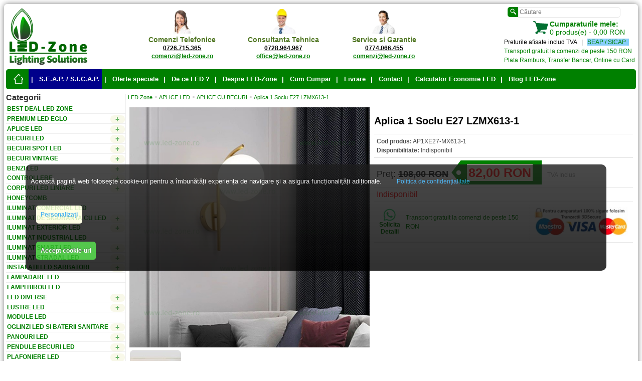

--- FILE ---
content_type: text/html; charset=utf-8
request_url: https://www.led-zone.ro/aplica-1-soclu-e27-lzmx613-1
body_size: 36105
content:
<!DOCTYPE html>
<html dir="ltr" lang="ro">
<head>
    <meta charset="UTF-8">
    <meta name="revisit-after" content="2 days">
    
        <meta name="robots" content="index, follow">
        
    <meta name="Author" content="LED-ZONE.ro">
    
    <title>Aplica 1 Soclu E27 LZMX613-1 - LED Zone - Magazin Online</title>
    
    <base href="https://www.led-zone.ro/">
    
        <meta name="description" content="Aplica 1 Soclu E27 LZMX613-1 la cel mai Avantajos pret doar la LED Zone! Consultanta tehnica aplica 1 soclu e27 lzmx613-1 daca vizitezi site-ul LED-Zone.ro!">
        
        <meta name="keywords" content="aplica 1 soclu, auriu, e27">
        
        
        <meta property="og:title" content="Aplica 1 Soclu E27 LZMX613-1 - Cel Mai Bun Pret">
    <meta property="og:description" content="Aplica 1 Soclu E27 LZMX613-1 la cel mai Avantajos Pret de pe piata! Intra pe site pentru a vedea ofertele LED Zone!">
    <meta property="og:locale" content="ro_RO">
    <meta property="og:type" content="product">
    <meta property="og:url" content="https://www.led-zone.ro/aplica-1-soclu-e27-lzmx613-1">
    <meta property="og:site_name" content="LED Zone">
    <meta property="og:image" content="https://www.led-zone.ro/image/data/LED-Zone_logo_2024-12-03.png">
        
        <link href="https://www.led-zone.ro/image/data/LED-Zone_favicon_2024-12-03.png" rel="icon">
        
        <link href="https://www.led-zone.ro/aplica-1-soclu-e27-lzmx613-1" rel="canonical">
        
    <meta name="facebook-domain-verification" content="5so1irklx2a6jr7khbin5t33gex6z8">
    
    <meta name="HandheldFriendly" content="True">
    <meta name="MobileOptimized" content="320">
    <meta name="viewport" content="width=device-width, initial-scale=1, minimum-scale=1, maximum-scale=1">
    
        
    <!-- Google tag (gtag.js) -->
    <script async src="https://www.googletagmanager.com/gtag/js?id=G-NCN7E6E37C"></script>
    
    <!-- ini Google Tags (Tag Manager, Analitycs, Consent V2) -->
    <script>
    // Define dataLayer and the gtag function
    window.dataLayer = window.dataLayer || [];
    function gtag(){dataLayer.push(arguments);}
    
    // use Pass through ad click, client ID, and session ID information in URLs
    gtag('set', 'url_passthrough', true);
    
    gtag('js', new Date());
    gtag('config', 'G-NCN7E6E37C');
    //gtag('config', 'AW-986432756');
    
    // Set default consent to 'denied' as a placeholder
    gtag('consent', 'default', {
        'ad_storage': 'denied',
        'ad_user_data': 'denied',
        'ad_personalization': 'denied',
        'analytics_storage': 'denied',
        'functionality_storage': 'denied',
        'personalization_storage': 'denied',
        'preference_storage': 'denied',
        'security_storage': 'denied'
    });
    </script>
    <!-- Start Load Google Tag Manager -->
    <script>(function(w,d,s,l,i){w[l]=w[l]||[];w[l].push({'gtm.start':
    new Date().getTime(),event:'gtm.js'});var f=d.getElementsByTagName(s)[0],
    j=d.createElement(s),dl=l!='dataLayer'?'&l='+l:'';j.async=true;j.src=
    'https://www.googletagmanager.com/gtm.js?id='+i+dl;f.parentNode.insertBefore(j,f);
    })(window,document,'script','dataLayer','GTM-5N85FP7');</script>
    <!-- End Load Google Tag Manager -->
    
    <script>
    function consentGrantedTracking() {
        gtag('set', 'url_passthrough', false);
        
        gtag('consent', 'update', {
            'ad_storage': 'granted',
            'ad_user_data': 'granted',
            'ad_personalization': 'granted',
            'analytics_storage': 'granted',
            'functionality_storage': 'granted',
            'personalization_storage': 'granted',
            'preference_storage': 'granted',
            'security_storage': 'granted'
        });
    }
    
    function consentNotGrantedTracking() {
        gtag('set', 'url_passthrough', true);
        
        gtag('consent', 'update', {
            'ad_storage': 'denied',
            'ad_user_data': 'denied',
            'ad_personalization': 'denied',
            'analytics_storage': 'denied',
            'functionality_storage': 'denied',
            'personalization_storage': 'denied',
            'preference_storage': 'denied',
            'security_storage': 'denied'
        });
    }
    </script>
    <!-- End ini Google Tags (Tag Manager, Analitycs, Consent V2) -->
    
    <!-- start Google Analytics -->
    <!-- <script>
    (function(i,s,o,g,r,a,m){i['GoogleAnalyticsObject']=r;i[r]=i[r]||function(){
    (i[r].q=i[r].q||[]).push(arguments)},i[r].l=1*new Date();a=s.createElement(o),
    m=s.getElementsByTagName(o)[0];a.async=1;a.src=g;m.parentNode.insertBefore(a,m)
    })(window,document,'script','//www.google-analytics.com/analytics.js','ga');
    
    ga('create', 'UA-41138991-1', 'led-zone.ro');
    ga('send', 'pageview');
    </script> -->
    <!-- end Google Analytics -->
    
    <!-- Third-Party -->
    <!-- Facebook Pixel Code -->
    <script>
    function consentGrantedThirdParty() {
        !function(f,b,e,v,n,t,s){if(f.fbq)return;n=f.fbq=function(){n.callMethod?
        n.callMethod.apply(n,arguments):n.queue.push(arguments)};if(!f._fbq)f._fbq=n;
        n.push=n;n.loaded=!0;n.version='2.0';n.queue=[];t=b.createElement(e);t.async=!0;
        t.src=v;s=b.getElementsByTagName(e)[2];s.parentNode.insertBefore(t,s)}(window,
        document,'script','https://connect.facebook.net/en_US/fbevents.js');
        // Insert Your Facebook Pixel ID below. 
        fbq('init', '832468450207677');
        fbq('track', 'PageView');
    }
    </script>
    <!-- End Facebook Pixel Code -->
    
    <!-- TheMarketer API -->
    <script>
    (function(d, s, i) {
        var f = d.getElementsByTagName(s)[0], j = d.createElement(s);
        j.async = true;
        j.src = 'https://t.themarketer.com/t/j/' + i;
        f.parentNode.insertBefore(j, f);
    })(document, 'script', 'Y0JKY855');
    </script>
    <!-- TheMarketer API -->
    
    <!-- Static JavaScripts & JQuerys -->
    <!-- Start Cookie banner -->
    <script src="https://cdn.jsdelivr.net/npm/cookie-bar/cookiebar-latest.min.js?forceLang=ro&customize=1&tracking=1&thirdparty=1&always=1&noGeoIp=1&refreshPage=1&showNoConsent=0&noConfirm=1&hideDetailsBtn=1&showPolicyLink=1&privacyPage=https%3A%2F%2Fwww.led-zone.ro%2Ftermeni-si-conditii"></script>
    <script>
    var CookieBarValue = document.cookie.match('(^|;)\\s*' + 'cookiebar' + '\\s*=\\s*([^;]+)')?.pop() || '' ;
    var CookieBarTracking = document.cookie.match('(^|;)\\s*' + 'cookiebar-tracking' + '\\s*=\\s*([^;]+)')?.pop() || '' ;
    var CookieBarThirdParty = document.cookie.match('(^|;)\\s*' + 'cookiebar-third-party' + '\\s*=\\s*([^;]+)')?.pop() || '' ;
    
    console.log('CookieBarValue: ' + CookieBarValue + ' , CookieBarTracking: ' + CookieBarTracking + ' , CookieBarThirdParty: ' + CookieBarThirdParty + ' ... as string values');
    
    var getCookies = function(){
        var pairs = document.cookie.split(";");
        var cookies = {};
        for (var i=0; i<pairs.length; i++){
            var pair = pairs[i].split("=");
            cookies[(pair[0]+'').trim()] = unescape(pair.slice(1).join('='));
        }
        return cookies;
    }
    var allCookies = getCookies();
    
    console.log('all cookies: ' + Object.keys(allCookies));
    /*
    for (const [key, value] of Object.entries(allCookies)) {
        console.log(`${key}: ${value}`);
    }
    */
    function setCookie(name, value) {
        var exdays = 30;
        var exdate = new Date();
        exdate.setDate(exdate.getDate() + parseInt(exdays));
        var cValue = encodeURI(value) + ((exdays === null) ? '' : '; expires=' + exdate.toUTCString() + ';path=/');
        document.cookie = name + '=' + cValue;
    }
    
    function deleteCookies() {
        //document.cookie = "_tt_enable_cookie=; expires=Thu, 01 Jan 1970 00:00:00 UTC; path=/;";
        //document.cookie = "_ttp=; expires=Thu, 01 Jan 1970 00:00:00 UTC; path=/;";
        // damn tiktok -> check google tag manager
        //document.cookie='_tt_enable_cookie=;max-age=0';
        //document.cookie='_ttp=;max-age=0';
        
        // Clear cookies
        document.cookie.split(';').forEach(function (c) {
            document.cookie = c.replace(/^\ +/, '').replace(/\=.*/, '=;expires=' + new Date().toUTCString() + ';path=/');
        });
        
        // Clear localStorage
        if (localStorage !== null) {
            localStorage.clear();
        }
    }
    
    if ( CookieBarValue == 'CookieDisallowed' ) {
        //deleteCookies();
        consentNotGrantedTracking();
        //console.log('User has denied all cookies, CookieBarValue is: ' + CookieBarValue + ' , CookieBarTracking: ' + CookieBarTracking + ' , CookieBarThirdParty: ' + CookieBarThirdParty + ' ... Block & Delete Cookies');
    }
    
    if ( CookieBarValue == 'CookieCustomized' && CookieBarTracking == 'true' && CookieBarThirdParty == 'false' ) {
        consentGrantedTracking();
        //console.log('User has allowed tracking cookies, CookieBarValue is: ' + CookieBarValue + ' , CookieBarTracking: ' + CookieBarTracking + ' , CookieBarThirdParty: ' + CookieBarThirdParty + ' ... Allow Google/Tracking');
    }
    
    if ( CookieBarValue == 'CookieCustomized' && CookieBarTracking == 'false' && CookieBarThirdParty == 'true' ) {
        consentNotGrantedTracking();
        consentGrantedThirdParty();
        //console.log('User has allowed third-party cookies, CookieBarValue is: ' + CookieBarValue + ' , CookieBarTracking: ' + CookieBarTracking + ' , CookieBarThirdParty: ' + CookieBarThirdParty + ' ... Allow Third-Party');
    }
    
    if ( (CookieBarValue == 'CookieAllowed') || (CookieBarValue == 'CookieCustomized' && CookieBarTracking == 'true' && CookieBarThirdParty == 'true') ) {
        consentGrantedTracking();
        consentGrantedThirdParty();
        //console.log('User has allowed all cookies, CookieBarValue: ' + CookieBarValue + ' , CookieBarTracking: ' + CookieBarTracking + ' , CookieBarThirdParty: ' + CookieBarThirdParty + ' ... Allow all' );
    }
    
    document.addEventListener('cookiebarConsent', (e) => {
        
        //reload when CookieDisallowed
        if( e.detail.consent == 'CookieDisallowed' ) {
            
            //deleteCookies(); // almost the same as cookie-bar function
            setCookie('cookiebar', 'CookieDisallowed'); // same as cookie-bar function
            
            window.location.reload();
        }
        
        //reload when CookieCustomized
        if( e.detail.consent == 'CookieCustomized' ) {
            
            //deleteCookies(); // almost the same as cookie-bar function
            setCookie('cookiebar', 'CookieCustomized'); // same as cookie-bar function
            
            window.location.reload();
        }
        
        console.log(e.detail.consent);
    });
    
    </script>
    <!-- End Cookie banner -->
    
    <!-- General Static Scripts -->
    <script src="catalog/view/javascript/jquery/jquery-1.7.1.min.js"></script>
    
    <!--
    <script src="catalog/view/javascript/jquery/ui/jquery-ui-1.8.16.custom.min.js"></script>
    <link rel="stylesheet" type="text/css" href="catalog/view/javascript/jquery/ui/themes/ui-lightness/jquery-ui-1.8.16.custom.css">
    -->
    
    <script src="catalog/view/javascript/common.js"></script>
    
    <!-- <script src="catalog/view/javascript/jquery/ui/external/jquery.cookie.js"></script> -->
    
    <!-- <script src="catalog/view/javascript/jquery/colorbox/jquery.colorbox.js"></script> -->
    <script src="catalog/view/javascript/jquery/colorbox/jquery.colorbox-min.js"></script>
    <link rel="stylesheet" type="text/css" href="catalog/view/javascript/jquery/colorbox/colorbox.css" media="screen">
    
    <!-- <script src="catalog/view/javascript/jquery/tabs.js"></script> -->
    
    <!-- specific scripts -->
    <!-- <script src="catalog/view/theme/bigshop/js/jquery.easing-1.3.min.js"></script> -->
    
    <script src="catalog/view/theme/bigshop/js/jquery.flexslider-min.js"></script>
    
    <!--
    <script src="catalog/view/theme/bigshop/js/jquery.fancybox.pack.js"></script>
    <link rel="stylesheet" type="text/css" href="catalog/view/theme/bigshop/stylesheet/jquery.fancybox.css">
    -->
    
    <!--
    <script src="catalog/view/theme/bigshop/js/custom.js"></script>
    <script src="catalog/view/theme/bigshop/js/cloud_zoom.js"></script>
    <script src="catalog/view/theme/bigshop/js/ratings.js"></script>
    -->
    
    <!--
    <script src="catalog/view/theme/bigshop/js/dimensions.js"></script>
    <script src="catalog/view/theme/bigshop/js/autocomplete.js"></script>
    <link rel="stylesheet" type="text/css" href="catalog/view/theme/bigshop/stylesheet/autocomplete.css">
    -->
    
    <!-- Dynamic Scripts -->
        <script src="catalog/view/theme/bigshop/js/cloud_zoom.js"></script>
        <script src="catalog/view/javascript/jquery/jquery.cycle.js"></script>
        
    <!-- InLine Header Scripts -->
        <script>
                    //initializing the variable - declared already in header
                    //var dataLayer = window.dataLayer || [];
                    
                    dataLayer.push({
                        'event': 'fireRemarketingTag',
                        'google_tag_params': {
                                'ecomm_prodid': ['9453'],
                                'ecomm_pagetype': 'product',
                                'ecomm_totalvalue': '82.00 RON'
                        }
                    });
                    
                    dataLayer.push({
                        event: "__sm__view_product",
                        product_id: 9453
                    });
                </script>
        <script>
                        // Create a MediaQueryList object
                        var x = window.matchMedia('(max-width: 768px)');
                        var CatMenuActive = 1;
                        
                        // Call listener function at run time (defined in footer)
                        //hideHorizontalCatMenu(x,CatMenuActive);
                        
                        // Attach listener function on state changes (defined in footer)
                        x.addEventListener('change', function() {
                            hideHorizontalCatMenu(x,CatMenuActive);
                        });
                        </script>
        
    <!-- Microdata Header Scripts (LD+JSON) -->
        
    <!-- Static CSSs -->
    <link rel="stylesheet" type="text/css" href="catalog/view/theme/bigshop/stylesheet/stylesheet.css">
    
        <link rel="stylesheet" type="text/css" href="catalog/view/theme/bigshop/stylesheet/custom.css">
        
    <!-- Dynamic CSSs -->
    
</head>


<body >
    
    <!-- Google Tag Manager (noscript) -->
    <noscript><iframe src="https://www.googletagmanager.com/ns.html?id=GTM-5N85FP7" height="0" width="0" style="display:none; visibility:hidden;"></iframe></noscript>
    <!-- End Google Tag Manager (noscript) -->
    
    <!-- Facebook Pixel Code (noscript) -->
    <noscript><img src="https://www.facebook.com/tr?id=832468450207677&ev=PageView&noscript=1" alt="LED-Zone on Meta" height="1" width="1" style="display:none;"></noscript>
    <!-- Facebook Pixel Code (noscript) -->
    
    <div class="main-wrapper">
        
        <div id="header">
            
                        <div id="logo">
                <a href="https://www.led-zone.ro/">
                    <picture>
                        <source srcset="https://www.led-zone.ro/image/data/LED-Zone_logo-small_2024-12-03.png" media="(max-width: 400px)">
                        <source srcset="https://www.led-zone.ro/image/data/LED-Zone_logo_2024-12-03.png">
                        <img src="https://www.led-zone.ro/image/data/LED-Zone_logo_2024-12-03.png" title="LED-Zone.ro" alt="LED Zone - Magazin online LEDuri - Becuri LED, Spoturi LED, Benzi LED, instalatii si sisteme de iluminat ieftine si economice"  >
                    </picture>
                </a>
            </div>
                        
            <div id="support">
                <div id="left-header">
                    <img src="image/data/logo-comenzi_led-zone.png" title="Comenzi LED-Zone.ro" alt="Comenzi LED-Zone.ro"  ><br>
                    <span style="color: #507623; font-weight: bold;">
                        Comenzi Telefonice <br>
                        <a href="tel:0726715365" style="color: black;">0726.715.365 </a><br>
                        <a href="mailto:comenzi@led-zone.ro" style="color: green;">comenzi@led-zone.ro </a>
                    </span>
                </div>
                
                <div id="middle-header">
                    <img src="image/data/logo-suport_led-zone.png" title="Suport Tehnic LED-Zone.ro" alt="Suport Tehnic LED-Zone.ro"  ><br>
                    <span style="color: #507623; font-weight: bold;">
                        Consultanta Tehnica <br>
                        <a href="tel:0728964967" style="color: black;">0728.964.967 </a><br>
                        <a href="mailto:office@led-zone.ro" style="color: green;">office@led-zone.ro </a>
                    </span>
                </div>
                
                <div id="right-header">
                    <img src="image/data/logo-garantie_led-zone.png" title="Garantie LED-Zone.ro" alt="Garantie LED-Zone.ro"  ><br>
                    <span style="color: #507623; font-weight: bold;">
                        Service si Garantie <br>
                        <a href="tel:0774066455" style="color: black;">0774.066.455 </a><br>
                        <a href="mailto:comenzi@led-zone.ro" style="color: green;">comenzi@led-zone.ro </a>
                    </span>
                </div>
            </div>
            
            <div id="header-right">
                <div id="search">
                    <div class="button-search"></div>
                    <input type="text" name="search" placeholder="Căutare" value="">
                </div>
                
                <div id="cart">
    <div class="heading">
        <div class="divh"><img src="catalog/view/theme/bigshop/image/cart-bg.png" alt="Cumpărăturile mele LED-Zone.ro" width="32" height="32"></div>
        <a href="https://www.led-zone.ro/index.php?route=checkout/cart"><span id="cart-total"><strong>Cumparaturile mele:</strong><br>0 produs(e) - 0,00 RON</span></a>
    </div>
<!-- 
  <div class="content">
        <div class="empty">Coşul tău este gol!</div>
      </div> -->
</div>                
                <div id="welcome">
                    <div>Preturile afisate includ TVA &nbsp; | &nbsp; <span style="background-color: lightskyblue;"> <a href="seap-sicap">SEAP / SICAP</a> &nbsp; </span></div>
                    <!-- <div><a href="https://www.led-zone.ro/index.php?route=account/account">Contul meu</a></div> -->
                    <div><a href="livrarea-produselor">Transport gratuit la comenzi de peste 150 RON</a></div>
                    <div><a href="cum-cumpar">Plata Ramburs, Transfer Bancar, Online cu Card</a></div>
                </div>
                
            </div>
            
        
        
            <div id="topmenu">
                <span>Meniu</span>
                <ul>
                    <li class="home"><a href="https://www.led-zone.ro/" title="Prima Pagină" ><span>Prima Pagină</span></a></li>
                    <li style="background-color: darkblue;"><a title="S.E.A.P. / S.I.C.A.P." href="seap-sicap" >| &nbsp; S.E.A.P. / S.I.C.A.P. </a></li>
                    <li><a title="Oferte Speciale" href="oferte-speciale" >| &nbsp; Oferte speciale </a></li>
                    <li><a title="De ce LED ?" href="iluminat-ieftin" >| &nbsp; De ce LED ? </a></li>
                    <li><a title="Despre LED-Zone" href="despre-led-zone" >| &nbsp; Despre LED-Zone </a></li>
                    <li><a title="Cum cumpar" href="cum-cumpar" >| &nbsp; Cum Cumpar </a></li>
                    <li><a title="Livrarea produselor" href="livrarea-produselor" >| &nbsp; Livrare </a></li>
                    <li><a title="Contact LED-Zone" href="index.php?route=information/contact" >| &nbsp; Contact </a></li>
                    <li><a title="Calculator Economie cu LED" href="https://www.led-zone.ro/calculator.php" class="iframe cboxElement" >| &nbsp; Calculator Economie LED </a></li>
                    <li><a title="Blog LED-Zone" href="blog" target="_blank" >| &nbsp; Blog LED-Zone </a></li>
                    <!-- <li style="background-color: black;"><a href="/black-friday" title="Black Friday" style="color: yellow;">| &nbsp; Black Friday </a></li> -->
                </ul>
            </div>
        
                        <div id="menu">
                <span>Categorii</span>
                <ul>
                    <!-- <li><a href="/black-friday" title="Black Friday" style="background: black; color: yellow;">Black Friday</a></li> -->
                                        <li>
                        <a href="https://www.led-zone.ro/best-deal-led-zone" > Best Deal LED Zone </a>
                                            </li>
                                        <li>
                        <a href="https://www.led-zone.ro/premium-led-eglo" > Premium LED Eglo </a>
                                                <div>
                                                        <ul>
                                                                                                                                <li><a href="https://www.led-zone.ro/iluminat-eglo">ILUMINAT</a></li>
                                                                                            </ul>
                                                    </div>
                                            </li>
                                        <li>
                        <a href="https://www.led-zone.ro/aplice-led" > APLICE LED </a>
                                                <div>
                                                        <ul>
                                                                                                                                <li><a href="https://www.led-zone.ro/aplice-led-camera-copii">APLICE LED CAMERA COPII</a></li>
                                                                                                                                <li><a href="https://www.led-zone.ro/aplice-led-camera">APLICE LED CAMERA</a></li>
                                                                                                                                <li><a href="https://www.led-zone.ro/aplice-led-baie">APLICE LED BAIE</a></li>
                                                                                                                                <li><a href="https://www.led-zone.ro/aplice-cu-becuri">APLICE CU BECURI</a></li>
                                                                                            </ul>
                                                    </div>
                                            </li>
                                        <li>
                        <a href="https://www.led-zone.ro/becuri-led" > BECURI LED </a>
                                                <div>
                                                        <ul>
                                                                                                                                <li><a href="https://www.led-zone.ro/becuri-led-e27">BECURI LED E27</a></li>
                                                                                                                                <li><a href="https://www.led-zone.ro/becuri-led-e14">BECURI LED E14</a></li>
                                                                                                                                <li><a href="https://www.led-zone.ro/becuri-led-e40">BECURI LED E40</a></li>
                                                                                                                                <li><a href="https://www.led-zone.ro/becuri-led-g4">BECURI LED G4</a></li>
                                                                                                                                <li><a href="https://www.led-zone.ro/becuri-led-g9">BECURI LED G9</a></li>
                                                                                                                                <li><a href="https://www.led-zone.ro/becuri-led-gu10">BECURI LED GU10</a></li>
                                                                                                                                <li><a href="https://www.led-zone.ro/adaptoare-becuri">ADAPTOARE BECURI</a></li>
                                                                                            </ul>
                                                    </div>
                                            </li>
                                        <li>
                        <a href="https://www.led-zone.ro/becuri-spot-led" > BECURI SPOT LED </a>
                                                <div>
                                                        <ul>
                                                                                                                                <li><a href="https://www.led-zone.ro/becuri-spot-led-e27">BECURI SPOT LED E27</a></li>
                                                                                                                                <li><a href="https://www.led-zone.ro/becuri-spot-led-e14">BECURI SPOT LED E14</a></li>
                                                                                                                                <li><a href="https://www.led-zone.ro/becuri-spot-led-par30">BECURI SPOT LED PAR30</a></li>
                                                                                                                                <li><a href="https://www.led-zone.ro/becuri-spot-led-mr16">BECURI SPOT LED MR16</a></li>
                                                                                                                                <li><a href="https://www.led-zone.ro/becuri-spot-led-g24">BECURI SPOT LED G24</a></li>
                                                                                                                                <li><a href="https://www.led-zone.ro/becuri-spot-led-gu10">BECURI SPOT LED GU10</a></li>
                                                                                                                                <li><a href="https://www.led-zone.ro/becuri-spot-led-ar111">BECURI SPOT LED AR111</a></li>
                                                                                            </ul>
                                                    </div>
                                            </li>
                                        <li>
                        <a href="https://www.led-zone.ro/becuri-vintage-decorative" > BECURI VINTAGE </a>
                                                <div>
                                                        <ul>
                                                                                                                                <li><a href="https://www.led-zone.ro/becuri-vintage-led">BECURI VINTAGE LED</a></li>
                                                                                                                                <li><a href="https://www.led-zone.ro/becuri-vintage-clasice">BECURI VINTAGE CLASICE</a></li>
                                                                                            </ul>
                                                    </div>
                                            </li>
                                        <li>
                        <a href="https://www.led-zone.ro/benzi-led" > BENZI LED </a>
                                                <div>
                                                        <ul>
                                                                                                                                <li><a href="https://www.led-zone.ro/benzi-led-alimentare-12v">BENZI LED 12V</a></li>
                                                                                                                                <li><a href="https://www.led-zone.ro/rigide-led-12v">RIGIDE LED 12V</a></li>
                                                                                                                                <li><a href="https://www.led-zone.ro/alimentare-banda-led-12v">ALIMENTARE BANDA LED 12V</a></li>
                                                                                                                                <li><a href="https://www.led-zone.ro/benzi-led-alimentare-24v">BENZI LED 24V</a></li>
                                                                                                                                <li><a href="https://www.led-zone.ro/alimentare-banda-led-24v">ALIMENTARE BANDA LED 24V</a></li>
                                                                                                                                <li><a href="https://www.led-zone.ro/benzi-led-alimentare-220v">BENZI LED 220V</a></li>
                                                                                                                                <li><a href="https://www.led-zone.ro/alimentare-banda-led-220v">ALIMENTARE BANDA LED 220V</a></li>
                                                                                                                                <li><a href="https://www.led-zone.ro/rigide-led-220v">RIGIDE LED 220V</a></li>
                                                                                                                                <li><a href="https://www.led-zone.ro/banda-led-alimentare-sursa-5v">BENZI LED si ALIMENTARE 5V</a></li>
                                                                                                                                <li><a href="https://www.led-zone.ro/kit-banda-led">KIT BANDA LED</a></li>
                                                                                                                                <li><a href="https://www.led-zone.ro/accesorii-banda-led">ACCESORII BANDA LED</a></li>
                                                                                            </ul>
                                                    </div>
                                            </li>
                                        <li>
                        <a href="https://www.led-zone.ro/controllere" > CONTROLLERE </a>
                                                <div>
                                                        <ul>
                                                                                                                                <li><a href="https://www.led-zone.ro/amplificatoare-monocrom-rgb-rgbw">AMPLIFICATOARE BANDA LED</a></li>
                                                                                                                                <li><a href="https://www.led-zone.ro/controllere-dimmer">CONTROLLERE DIMMER</a></li>
                                                                                                                                <li><a href="https://www.led-zone.ro/controllere-cct">CONTROLLERE  CCT</a></li>
                                                                                                                                <li><a href="https://www.led-zone.ro/controllere-digitale">CONTROLLERE DIGITALE</a></li>
                                                                                                                                <li><a href="https://www.led-zone.ro/controllere-rgb">CONTROLLERE RGB</a></li>
                                                                                                                                <li><a href="https://www.led-zone.ro/rgbw">CONTROLLERE RGBW</a></li>
                                                                                                                                <li><a href="https://www.led-zone.ro/controllere-rgbww">CONTROLLERE RGBWW</a></li>
                                                                                            </ul>
                                                    </div>
                                            </li>
                                        <li>
                        <a href="https://www.led-zone.ro/corpuri-led-liniare" > CORPURI LED LINIARE </a>
                                                <div>
                                                        <ul>
                                                                                                                                <li><a href="https://www.led-zone.ro/corpuri-led-liniare-interior">CORPURI LED LINIARE INTERIOR</a></li>
                                                                                                                                <li><a href="https://www.led-zone.ro/corpuri-led-liniare-exterior">CORPURI LED LINIARE EXTERIOR</a></li>
                                                                                            </ul>
                                                    </div>
                                            </li>
                                        <li>
                        <a href="https://www.led-zone.ro/honeycomb" > HONEYCOMB </a>
                                            </li>
                                        <li>
                        <a href="https://www.led-zone.ro/iluminat-comercial-led" > ILUMINAT COMERCIAL LED </a>
                                            </li>
                                        <li>
                        <a href="https://www.led-zone.ro/iluminat-de-siguranta-cu-led" > ILUMINAT DE SIGURANTA CU LED </a>
                                                <div>
                                                        <ul>
                                                                                                                                <li><a href="https://www.led-zone.ro/indicatoare-led">INDICATOARE LED</a></li>
                                                                                                                                <li><a href="https://www.led-zone.ro/spoturi-led-de-siguranta">SPOTURI LED DE SIGURANTA</a></li>
                                                                                                                                <li><a href="https://www.led-zone.ro/panouri-led-de-siguranta">PANOURI LED DE SIGURANTA</a></li>
                                                                                                                                <li><a href="https://www.led-zone.ro/corpuri-liniare-led-de-siguranta">CORPURI LINIARE LED DE SIGURANTA</a></li>
                                                                                                                                <li><a href="https://www.led-zone.ro/lampi-comerciale-led-de-siguranta">LAMPI COMERCIALE LED DE SIGURANTA</a></li>
                                                                                                                                <li><a href="https://www.led-zone.ro/proiectoare-led-de-siguranta">PROIECTOARE LED DE SIGURANTA</a></li>
                                                                                                                                <li><a href="https://www.led-zone.ro/lampi-industriale-led-de-siguranta">LAMPI INDUSTRIALE LED DE SIGURANTA</a></li>
                                                                                                                                <li><a href="https://www.led-zone.ro/lampi-stradale-led-de-siguranta">LAMPI STRADALE LED DE SIGURANTA</a></li>
                                                                                            </ul>
                                                    </div>
                                            </li>
                                        <li>
                        <a href="https://www.led-zone.ro/iluminat-exterior-led" > ILUMINAT EXTERIOR LED </a>
                                                <div>
                                                        <ul>
                                                                                                                                <li><a href="https://www.led-zone.ro/aplice-led-fatade-cladiri">APLICE LED FATADE CLADIRI</a></li>
                                                                                                                                <li><a href="https://www.led-zone.ro/plafoniere-led-exterior">PLAFONIERE LED EXTERIOR</a></li>
                                                                                                                                <li><a href="https://www.led-zone.ro/felinare-exterior">FELINARE</a></li>
                                                                                                                                <li><a href="https://www.led-zone.ro/spoturi-led-exterior">SPOTURI LED EXTERIOR</a></li>
                                                                                                                                <li><a href="https://www.led-zone.ro/stalpi-led-gradina">STALPI LED GRADINA</a></li>
                                                                                                                                <li><a href="https://www.led-zone.ro/ghirlande-exterior">GHIRLANDE</a></li>
                                                                                                                                <li><a href="https://www.led-zone.ro/corpuri-led-solare">CORPURI LED SOLARE</a></li>
                                                                                            </ul>
                                                    </div>
                                            </li>
                                        <li>
                        <a href="https://www.led-zone.ro/industrial-led" > ILUMINAT INDUSTRIAL LED </a>
                                            </li>
                                        <li>
                        <a href="https://www.led-zone.ro/iluminat-smart-led" > ILUMINAT SMART LED </a>
                                                <div>
                                                        <ul>
                                                                                                                                <li><a href="https://www.led-zone.ro/becuri-led-iluminat-smart">BECURI LED SMART</a></li>
                                                                                                                                <li><a href="https://www.led-zone.ro/kit-uri-benzi-led-smart">KIT-URI BENZI LED SMART</a></li>
                                                                                                                                <li><a href="https://www.led-zone.ro/panouri-led-smart">PANOURI LED SMART</a></li>
                                                                                                                                <li><a href="https://www.led-zone.ro/plafoniere-led-smart">PLAFONIERE LED SMART</a></li>
                                                                                                                                <li><a href="https://www.led-zone.ro/proiectoare-led-smart">PROIECTOARE LED SMART</a></li>
                                                                                                                                <li><a href="https://www.led-zone.ro/spot-led-smart">SPOTURI LED SMART</a></li>
                                                                                            </ul>
                                                    </div>
                                            </li>
                                        <li>
                        <a href="https://www.led-zone.ro/iluminat-stradal-led" > ILUMINAT STRADAL LED </a>
                                                <div>
                                                        <ul>
                                                                                                                                <li><a href="https://www.led-zone.ro/lampi-led-stradale-12v-220v">LAMPI LED STRADALE 12V - 220V</a></li>
                                                                                                                                <li><a href="https://www.led-zone.ro/lampi-led-stradale-solare">LAMPI LED STRADALE SOLARE</a></li>
                                                                                                                                <li><a href="https://www.led-zone.ro/stalpi-iluminat-stradal">STALPI ILUMINAT STRADAL</a></li>
                                                                                            </ul>
                                                    </div>
                                            </li>
                                        <li>
                        <a href="https://www.led-zone.ro/instalatii-led-sarbatori-craciun-decoratiuni" > INSTALATII LED SARBATORI </a>
                                                <div>
                                                        <ul>
                                                                                                                                <li><a href="https://www.led-zone.ro/instalatii-led-interior">INSTALATII LED INTERIOR</a></li>
                                                                                                                                <li><a href="https://www.led-zone.ro/instalatii-led-exterior">INSTALATII LED EXTERIOR</a></li>
                                                                                                                                <li><a href="https://www.led-zone.ro/decoratiuni-craciun">DECORATIUNI CRACIUN</a></li>
                                                                                                                                <li><a href="https://www.led-zone.ro/figurine-gonflabile-exterior">FIGURINE GONFLABILE EXTERIOR</a></li>
                                                                                                                                <li><a href="https://www.led-zone.ro/brazi-artificiali-cu-lumini-led-si-fibra-optica">BRAZI ARTIFICIALI</a></li>
                                                                                            </ul>
                                                    </div>
                                            </li>
                                        <li>
                        <a href="https://www.led-zone.ro/lampadare-led" > LAMPADARE LED </a>
                                            </li>
                                        <li>
                        <a href="https://www.led-zone.ro/lampi-birou-led" > LAMPI BIROU LED </a>
                                            </li>
                                        <li>
                        <a href="https://www.led-zone.ro/led-diverse" > LED DIVERSE </a>
                                                <div>
                                                        <ul>
                                                                                                                                <li><a href="https://www.led-zone.ro/senzori-12v-220v">SENZORI</a></li>
                                                                                                                                <li><a href="https://www.led-zone.ro/lanterne-led">LANTERNE LED</a></li>
                                                                                                                                <li><a href="https://www.led-zone.ro/lampi-de-veghe">LAMPI DE VEGHE</a></li>
                                                                                            </ul>
                                                    </div>
                                            </li>
                                        <li>
                        <a href="https://www.led-zone.ro/lustre-led" > LUSTRE LED </a>
                                                <div>
                                                        <ul>
                                                                                                                                <li><a href="https://www.led-zone.ro/lustre-led-suspendate">LUSTRE LED SUSPENDATE</a></li>
                                                                                                                                <li><a href="https://www.led-zone.ro/lustre-led-aplicate">LUSTRE LED APLICATE</a></li>
                                                                                                                                <li><a href="https://www.led-zone.ro/lustre-led-camere-copii">LUSTRE LED CAMERE COPII</a></li>
                                                                                                                                <li><a href="https://www.led-zone.ro/lustre-candelabre-rustic">LUSTRE LED RUSTICE</a></li>
                                                                                                                                <li><a href="https://www.led-zone.ro/candelabre">CANDELABRE</a></li>
                                                                                            </ul>
                                                    </div>
                                            </li>
                                        <li>
                        <a href="https://www.led-zone.ro/module-led-diverse-modele" > MODULE LED </a>
                                            </li>
                                        <li>
                        <a href="https://www.led-zone.ro/oglinzi-led-si-baterii-sanitare" > OGLINZI LED SI BATERII SANITARE </a>
                                                <div>
                                                        <ul>
                                                                                                                                <li><a href="https://www.led-zone.ro/oglinzi-led">OGLINZI LED</a></li>
                                                                                                                                <li><a href="https://www.led-zone.ro/baterii-lavoar-antichizate">BATERII LAVOAR ANTICHIZATE</a></li>
                                                                                                                                <li><a href="https://www.led-zone.ro/baterii-lavoar-moerne">BATERII LAVOAR MODERNE</a></li>
                                                                                                                                <li><a href="https://www.led-zone.ro/baterii-lavoar-cu-senzor">BATERII LAVOAR CU SENZOR</a></li>
                                                                                                                                <li><a href="https://www.led-zone.ro/baterii-baie-si-bucatarie">BATERII BAIE SI BUCATARIE</a></li>
                                                                                                                                <li><a href="https://www.led-zone.ro/coloane-dus">COLOANE DUS</a></li>
                                                                                                                                <li><a href="https://www.led-zone.ro/accesorii-baie">ACCESORII BAIE</a></li>
                                                                                            </ul>
                                                    </div>
                                            </li>
                                        <li>
                        <a href="https://www.led-zone.ro/panouri-led" > PANOURI LED </a>
                                                <div>
                                                        <ul>
                                                                                                                                <li><a href="https://www.led-zone.ro/panouri-led-incastrabile">PANOURI LED INCASTRABILE</a></li>
                                                                                                                                <li><a href="https://www.led-zone.ro/panouri-led-aplicate">PANOURI LED APLICATE</a></li>
                                                                                                                                <li><a href="https://www.led-zone.ro/componente-panouri-led">COMPONENTE PANOURI</a></li>
                                                                                            </ul>
                                                    </div>
                                            </li>
                                        <li>
                        <a href="https://www.led-zone.ro/pendule-becuri-led" > PENDULE BECURI LED </a>
                                                <div>
                                                        <ul>
                                                                                                                                <li><a href="https://www.led-zone.ro/pendule-vintage">PENDULE VINTAGE</a></li>
                                                                                                                                <li><a href="https://www.led-zone.ro/pendule-rustice">PENDULE RUSTICE</a></li>
                                                                                                                                <li><a href="https://www.led-zone.ro/pendule-camera-copii">PENDULE CAMERA COPII</a></li>
                                                                                            </ul>
                                                    </div>
                                            </li>
                                        <li>
                        <a href="https://www.led-zone.ro/plafoniere-led" > PLAFONIERE LED </a>
                                                <div>
                                                        <ul>
                                                                                                                                <li><a href="https://www.led-zone.ro/plafoniere-led-rotunde">PLAFONIERE LED ROTUNDE</a></li>
                                                                                                                                <li><a href="https://www.led-zone.ro/plafoniere-led-patrate">PLAFONIERE LED PATRATE</a></li>
                                                                                                                                <li><a href="https://www.led-zone.ro/dreptunghiulare">PLAFONIERE LED DREPTUNGHIULARE</a></li>
                                                                                                                                <li><a href="https://www.led-zone.ro/plafoniere-led-liniare">PLAFONIERE LED LINIARE</a></li>
                                                                                                                                <li><a href="https://www.led-zone.ro/plafoniere-led-camera-copii">PLAFONIERE LED CAMERA COPII</a></li>
                                                                                                                                <li><a href="https://www.led-zone.ro/kit-uri-led-plafoniere">KIT-URI LED PLAFONIERE </a></li>
                                                                                            </ul>
                                                    </div>
                                            </li>
                                        <li>
                        <a href="https://www.led-zone.ro/produse-antibacteriene" > PRODUSE ANTIBACTERIENE </a>
                                            </li>
                                        <li>
                        <a href="https://www.led-zone.ro/profile-banda-led" > PROFILE BANDA LED </a>
                                                <div>
                                                        <ul>
                                                                                                                                <li><a href="https://www.led-zone.ro/profile-aluminiu-aplicate">PROFILE ALUMINIU APLICATE</a></li>
                                                                                                                                <li><a href="https://www.led-zone.ro/profile-aluminiu-incastrate">PROFILE ALUMINIU INCASTRATE</a></li>
                                                                                                                                <li><a href="https://www.led-zone.ro/profile-sub-tencuiala">PROFILE SUB TENCUIALA</a></li>
                                                                                            </ul>
                                                    </div>
                                            </li>
                                        <li>
                        <a href="https://www.led-zone.ro/proiectoare-led" > PROIECTOARE LED </a>
                                                <div>
                                                        <ul>
                                                                                                                                <li><a href="https://www.led-zone.ro/proiectoare-led-clasice">PROIECTOARE LED CLASICE</a></li>
                                                                                                                                <li><a href="https://www.led-zone.ro/proiectoare-led-slim">PROIECTOARE LED SLIM</a></li>
                                                                                                                                <li><a href="https://www.led-zone.ro/proiectoare-led-rgb">PROIECTOARE LED RGB</a></li>
                                                                                                                                <li><a href="https://www.led-zone.ro/proiectoare-led-senzor">PROIECTOARE LED CU SENZOR</a></li>
                                                                                                                                <li><a href="https://www.led-zone.ro/proiectoare-led-liniare">PROIECTOARE LED LINIARE</a></li>
                                                                                                                                <li><a href="https://www.led-zone.ro/proiectoare-led-acumulator">PROIECTOARE LED CU ACUMULATOR</a></li>
                                                                                                                                <li><a href="https://www.led-zone.ro/proiectoare-led-panou-solar">PROIECTOARE LED PANOU SOLAR</a></li>
                                                                                                                                <li><a href="https://www.led-zone.ro/componente-proiectoare-led">COMPONENTE PROIECTOARE LED</a></li>
                                                                                                                                <li><a href="https://www.led-zone.ro/suport-proiector">SUPORT PROIECTOR</a></li>
                                                                                            </ul>
                                                    </div>
                                            </li>
                                        <li>
                        <a href="https://www.led-zone.ro/spoturi-led" > SPOTURI LED </a>
                                                <div>
                                                        <ul>
                                                                                                                                <li><a href="https://www.led-zone.ro/spoturi-led-rotunde">SPOTURI LED ROTUNDE</a></li>
                                                                                                                                <li><a href="https://www.led-zone.ro/spoturi-led-patrate">SPOTURI LED PATRATE</a></li>
                                                                                                                                <li><a href="https://www.led-zone.ro/spoturi-led-rotunde-mobile">SPOTURI LED ROTUNDE MOBILE</a></li>
                                                                                                                                <li><a href="https://www.led-zone.ro/spoturi-led-patrate-mobile">SPOTURI LED PATRATE MOBILE</a></li>
                                                                                                                                <li><a href="https://www.led-zone.ro/spoturi-led-dreptunghiulare">SPOTURI LED DREPTUNGHIULARE</a></li>
                                                                                                                                <li><a href="https://www.led-zone.ro/componente-spoturi">COMPONENTE SPOTURI</a></li>
                                                                                            </ul>
                                                    </div>
                                            </li>
                                        <li>
                        <a href="https://www.led-zone.ro/spoturi-led-magazin" > SPOTURI LED MAGAZIN </a>
                                                <div>
                                                        <ul>
                                                                                                                                <li><a href="https://www.led-zone.ro/spoturi-led-magnetice-ultra-slim">SPOTURI LED MAGNETICE ULTRA SLIM</a></li>
                                                                                                                                <li><a href="https://www.led-zone.ro/spoturi-led-magazin-magnetice-liniare">SPOTURI LED MAGNETICE LINIARE</a></li>
                                                                                                                                <li><a href="https://www.led-zone.ro/spoturi-led-magnetice-circulare">SPOTURI LED MAGNETICE CIRCULARE</a></li>
                                                                                                                                <li><a href="https://www.led-zone.ro/spoturi-led-magazin-sina">SPOTURI LED SINA</a></li>
                                                                                                                                <li><a href="https://www.led-zone.ro/spoturi-led-magazin-aplicate">SPOTURI LED APLICATE</a></li>
                                                                                                                                <li><a href="https://www.led-zone.ro/spoturi-led-magazin-incastrate">SPOTURI LED INCASTRATE</a></li>
                                                                                            </ul>
                                                    </div>
                                            </li>
                                        <li>
                        <a href="https://www.led-zone.ro/tuburi-led" > TUBURI LED </a>
                                                <div>
                                                        <ul>
                                                                                                                                <li><a href="https://www.led-zone.ro/tuburi-led-t5">TUBURI LED T5</a></li>
                                                                                                                                <li><a href="https://www.led-zone.ro/tuburi-led-t8">TUBURI LED T8</a></li>
                                                                                            </ul>
                                                    </div>
                                            </li>
                                    </ul>
            </div>
                    
        </div>
        
        <div id="container">
            <!--
            <div style="margin: .025em auto .5em auto; /*width: 98%;*/ height: 2.5em; line-height: 2.5em; text-align: center; background-color: yellow; overflow: hidden; border: 2px solid purple; border-radius: .5em; /*display: inline-flex;*/">
                <div style="float: left; width: 50%;">
                    <a href="https://www.partypro.ro/" rel="nofollow" target="_blank">
                        <span style="display: block; width: 100%;">
                        <img src="https://www.partypro.ro/party/wp-content/uploads/partypro-logo.webp" alt="PartyPro.ro" decoding="async" style="height: 2.5em;">
                        </span>
                    </a>
                </div>
                <div class="partypro-txt-anime" style="float: left; width: 50%;">
                    <div><a href="https://www.partypro.ro/" rel="nofollow" target="_blank"><span>Gata de petrecere?</span></a></div>
                    <div><a href="https://www.partypro.ro/" rel="nofollow" target="_blank"><span>Vezi si PartyPro.ro</span></a></div>
                    <div><a href="https://www.partypro.ro/" rel="nofollow" target="_blank"><span>Accesorii petrecere</span></a></div>
                </div>
            </div>
            -->
            
            <div id="notification"></div><div id="column-left">
    <div class="box">
    <div class="box-heading">Categorii</div>
    <div class="box-content">
        <!--
        <div class="box-category">
                        <ul class="list-item">
                <li style="background: black;"><a href="/black-friday" title="Black Friday" style="color: yellow;">Black Friday</a></li>
                                <li>
                                        <a href="https://www.led-zone.ro/best-deal-led-zone"> Best Deal LED Zone </a>
                                                        </li>
                                <li>
                                        <a href="https://www.led-zone.ro/premium-led-eglo"> Premium LED Eglo +  </a>
                                                            <ul>
                                                <li>
                                                        <a href="https://www.led-zone.ro/iluminat-eglo"> - ILUMINAT</a>
                                                    </li>
                                            </ul>
                                    </li>
                                <li>
                                        <a href="https://www.led-zone.ro/aplice-led"> APLICE LED +  </a>
                                                            <ul>
                                                <li>
                                                        <a href="https://www.led-zone.ro/aplice-led-camera-copii"> - APLICE LED CAMERA COPII</a>
                                                    </li>
                                                <li>
                                                        <a href="https://www.led-zone.ro/aplice-led-camera"> - APLICE LED CAMERA</a>
                                                    </li>
                                                <li>
                                                        <a href="https://www.led-zone.ro/aplice-led-baie"> - APLICE LED BAIE</a>
                                                    </li>
                                                <li>
                                                        <a href="https://www.led-zone.ro/aplice-cu-becuri"> - APLICE CU BECURI</a>
                                                    </li>
                                            </ul>
                                    </li>
                                <li>
                                        <a href="https://www.led-zone.ro/becuri-led"> BECURI LED +  </a>
                                                            <ul>
                                                <li>
                                                        <a href="https://www.led-zone.ro/becuri-led-e27"> - BECURI LED E27</a>
                                                    </li>
                                                <li>
                                                        <a href="https://www.led-zone.ro/becuri-led-e14"> - BECURI LED E14</a>
                                                    </li>
                                                <li>
                                                        <a href="https://www.led-zone.ro/becuri-led-e40"> - BECURI LED E40</a>
                                                    </li>
                                                <li>
                                                        <a href="https://www.led-zone.ro/becuri-led-g4"> - BECURI LED G4</a>
                                                    </li>
                                                <li>
                                                        <a href="https://www.led-zone.ro/becuri-led-g9"> - BECURI LED G9</a>
                                                    </li>
                                                <li>
                                                        <a href="https://www.led-zone.ro/becuri-led-gu10"> - BECURI LED GU10</a>
                                                    </li>
                                                <li>
                                                        <a href="https://www.led-zone.ro/adaptoare-becuri"> - ADAPTOARE BECURI</a>
                                                    </li>
                                            </ul>
                                    </li>
                                <li>
                                        <a href="https://www.led-zone.ro/becuri-spot-led"> BECURI SPOT LED +  </a>
                                                            <ul>
                                                <li>
                                                        <a href="https://www.led-zone.ro/becuri-spot-led-e27"> - BECURI SPOT LED E27</a>
                                                    </li>
                                                <li>
                                                        <a href="https://www.led-zone.ro/becuri-spot-led-e14"> - BECURI SPOT LED E14</a>
                                                    </li>
                                                <li>
                                                        <a href="https://www.led-zone.ro/becuri-spot-led-par30"> - BECURI SPOT LED PAR30</a>
                                                    </li>
                                                <li>
                                                        <a href="https://www.led-zone.ro/becuri-spot-led-mr16"> - BECURI SPOT LED MR16</a>
                                                    </li>
                                                <li>
                                                        <a href="https://www.led-zone.ro/becuri-spot-led-g24"> - BECURI SPOT LED G24</a>
                                                    </li>
                                                <li>
                                                        <a href="https://www.led-zone.ro/becuri-spot-led-gu10"> - BECURI SPOT LED GU10</a>
                                                    </li>
                                                <li>
                                                        <a href="https://www.led-zone.ro/becuri-spot-led-ar111"> - BECURI SPOT LED AR111</a>
                                                    </li>
                                            </ul>
                                    </li>
                                <li>
                                        <a href="https://www.led-zone.ro/becuri-vintage-decorative"> BECURI VINTAGE +  </a>
                                                            <ul>
                                                <li>
                                                        <a href="https://www.led-zone.ro/becuri-vintage-led"> - BECURI VINTAGE LED</a>
                                                    </li>
                                                <li>
                                                        <a href="https://www.led-zone.ro/becuri-vintage-clasice"> - BECURI VINTAGE CLASICE</a>
                                                    </li>
                                            </ul>
                                    </li>
                                <li>
                                        <a href="https://www.led-zone.ro/benzi-led"> BENZI LED +  </a>
                                                            <ul>
                                                <li>
                                                        <a href="https://www.led-zone.ro/benzi-led-alimentare-12v"> - BENZI LED 12V</a>
                                                    </li>
                                                <li>
                                                        <a href="https://www.led-zone.ro/rigide-led-12v"> - RIGIDE LED 12V</a>
                                                    </li>
                                                <li>
                                                        <a href="https://www.led-zone.ro/alimentare-banda-led-12v"> - ALIMENTARE BANDA LED 12V</a>
                                                    </li>
                                                <li>
                                                        <a href="https://www.led-zone.ro/benzi-led-alimentare-24v"> - BENZI LED 24V</a>
                                                    </li>
                                                <li>
                                                        <a href="https://www.led-zone.ro/alimentare-banda-led-24v"> - ALIMENTARE BANDA LED 24V</a>
                                                    </li>
                                                <li>
                                                        <a href="https://www.led-zone.ro/benzi-led-alimentare-220v"> - BENZI LED 220V</a>
                                                    </li>
                                                <li>
                                                        <a href="https://www.led-zone.ro/alimentare-banda-led-220v"> - ALIMENTARE BANDA LED 220V</a>
                                                    </li>
                                                <li>
                                                        <a href="https://www.led-zone.ro/rigide-led-220v"> - RIGIDE LED 220V</a>
                                                    </li>
                                                <li>
                                                        <a href="https://www.led-zone.ro/banda-led-alimentare-sursa-5v"> - BENZI LED si ALIMENTARE 5V</a>
                                                    </li>
                                                <li>
                                                        <a href="https://www.led-zone.ro/kit-banda-led"> - KIT BANDA LED</a>
                                                    </li>
                                                <li>
                                                        <a href="https://www.led-zone.ro/accesorii-banda-led"> - ACCESORII BANDA LED</a>
                                                    </li>
                                            </ul>
                                    </li>
                                <li>
                                        <a href="https://www.led-zone.ro/controllere"> CONTROLLERE +  </a>
                                                            <ul>
                                                <li>
                                                        <a href="https://www.led-zone.ro/amplificatoare-monocrom-rgb-rgbw"> - AMPLIFICATOARE BANDA LED</a>
                                                    </li>
                                                <li>
                                                        <a href="https://www.led-zone.ro/controllere-dimmer"> - CONTROLLERE DIMMER</a>
                                                    </li>
                                                <li>
                                                        <a href="https://www.led-zone.ro/controllere-cct"> - CONTROLLERE  CCT</a>
                                                    </li>
                                                <li>
                                                        <a href="https://www.led-zone.ro/controllere-digitale"> - CONTROLLERE DIGITALE</a>
                                                    </li>
                                                <li>
                                                        <a href="https://www.led-zone.ro/controllere-rgb"> - CONTROLLERE RGB</a>
                                                    </li>
                                                <li>
                                                        <a href="https://www.led-zone.ro/rgbw"> - CONTROLLERE RGBW</a>
                                                    </li>
                                                <li>
                                                        <a href="https://www.led-zone.ro/controllere-rgbww"> - CONTROLLERE RGBWW</a>
                                                    </li>
                                            </ul>
                                    </li>
                                <li>
                                        <a href="https://www.led-zone.ro/corpuri-led-liniare"> CORPURI LED LINIARE +  </a>
                                                            <ul>
                                                <li>
                                                        <a href="https://www.led-zone.ro/corpuri-led-liniare-interior"> - CORPURI LED LINIARE INTERIOR</a>
                                                    </li>
                                                <li>
                                                        <a href="https://www.led-zone.ro/corpuri-led-liniare-exterior"> - CORPURI LED LINIARE EXTERIOR</a>
                                                    </li>
                                            </ul>
                                    </li>
                                <li>
                                        <a href="https://www.led-zone.ro/honeycomb"> HONEYCOMB </a>
                                                        </li>
                                <li>
                                        <a href="https://www.led-zone.ro/iluminat-comercial-led"> ILUMINAT COMERCIAL LED </a>
                                                        </li>
                                <li>
                                        <a href="https://www.led-zone.ro/iluminat-de-siguranta-cu-led"> ILUMINAT DE SIGURANTA CU LED +  </a>
                                                            <ul>
                                                <li>
                                                        <a href="https://www.led-zone.ro/indicatoare-led"> - INDICATOARE LED</a>
                                                    </li>
                                                <li>
                                                        <a href="https://www.led-zone.ro/spoturi-led-de-siguranta"> - SPOTURI LED DE SIGURANTA</a>
                                                    </li>
                                                <li>
                                                        <a href="https://www.led-zone.ro/panouri-led-de-siguranta"> - PANOURI LED DE SIGURANTA</a>
                                                    </li>
                                                <li>
                                                        <a href="https://www.led-zone.ro/corpuri-liniare-led-de-siguranta"> - CORPURI LINIARE LED DE SIGURANTA</a>
                                                    </li>
                                                <li>
                                                        <a href="https://www.led-zone.ro/lampi-comerciale-led-de-siguranta"> - LAMPI COMERCIALE LED DE SIGURANTA</a>
                                                    </li>
                                                <li>
                                                        <a href="https://www.led-zone.ro/proiectoare-led-de-siguranta"> - PROIECTOARE LED DE SIGURANTA</a>
                                                    </li>
                                                <li>
                                                        <a href="https://www.led-zone.ro/lampi-industriale-led-de-siguranta"> - LAMPI INDUSTRIALE LED DE SIGURANTA</a>
                                                    </li>
                                                <li>
                                                        <a href="https://www.led-zone.ro/lampi-stradale-led-de-siguranta"> - LAMPI STRADALE LED DE SIGURANTA</a>
                                                    </li>
                                            </ul>
                                    </li>
                                <li>
                                        <a href="https://www.led-zone.ro/iluminat-exterior-led"> ILUMINAT EXTERIOR LED +  </a>
                                                            <ul>
                                                <li>
                                                        <a href="https://www.led-zone.ro/aplice-led-fatade-cladiri"> - APLICE LED FATADE CLADIRI</a>
                                                    </li>
                                                <li>
                                                        <a href="https://www.led-zone.ro/plafoniere-led-exterior"> - PLAFONIERE LED EXTERIOR</a>
                                                    </li>
                                                <li>
                                                        <a href="https://www.led-zone.ro/felinare-exterior"> - FELINARE</a>
                                                    </li>
                                                <li>
                                                        <a href="https://www.led-zone.ro/spoturi-led-exterior"> - SPOTURI LED EXTERIOR</a>
                                                    </li>
                                                <li>
                                                        <a href="https://www.led-zone.ro/stalpi-led-gradina"> - STALPI LED GRADINA</a>
                                                    </li>
                                                <li>
                                                        <a href="https://www.led-zone.ro/ghirlande-exterior"> - GHIRLANDE</a>
                                                    </li>
                                                <li>
                                                        <a href="https://www.led-zone.ro/corpuri-led-solare"> - CORPURI LED SOLARE</a>
                                                    </li>
                                            </ul>
                                    </li>
                                <li>
                                        <a href="https://www.led-zone.ro/industrial-led"> ILUMINAT INDUSTRIAL LED </a>
                                                        </li>
                                <li>
                                        <a href="https://www.led-zone.ro/iluminat-smart-led"> ILUMINAT SMART LED +  </a>
                                                            <ul>
                                                <li>
                                                        <a href="https://www.led-zone.ro/becuri-led-iluminat-smart"> - BECURI LED SMART</a>
                                                    </li>
                                                <li>
                                                        <a href="https://www.led-zone.ro/kit-uri-benzi-led-smart"> - KIT-URI BENZI LED SMART</a>
                                                    </li>
                                                <li>
                                                        <a href="https://www.led-zone.ro/panouri-led-smart"> - PANOURI LED SMART</a>
                                                    </li>
                                                <li>
                                                        <a href="https://www.led-zone.ro/plafoniere-led-smart"> - PLAFONIERE LED SMART</a>
                                                    </li>
                                                <li>
                                                        <a href="https://www.led-zone.ro/proiectoare-led-smart"> - PROIECTOARE LED SMART</a>
                                                    </li>
                                                <li>
                                                        <a href="https://www.led-zone.ro/spot-led-smart"> - SPOTURI LED SMART</a>
                                                    </li>
                                            </ul>
                                    </li>
                                <li>
                                        <a href="https://www.led-zone.ro/iluminat-stradal-led"> ILUMINAT STRADAL LED +  </a>
                                                            <ul>
                                                <li>
                                                        <a href="https://www.led-zone.ro/lampi-led-stradale-12v-220v"> - LAMPI LED STRADALE 12V - 220V</a>
                                                    </li>
                                                <li>
                                                        <a href="https://www.led-zone.ro/lampi-led-stradale-solare"> - LAMPI LED STRADALE SOLARE</a>
                                                    </li>
                                                <li>
                                                        <a href="https://www.led-zone.ro/stalpi-iluminat-stradal"> - STALPI ILUMINAT STRADAL</a>
                                                    </li>
                                            </ul>
                                    </li>
                                <li>
                                        <a href="https://www.led-zone.ro/instalatii-led-sarbatori-craciun-decoratiuni"> INSTALATII LED SARBATORI +  </a>
                                                            <ul>
                                                <li>
                                                        <a href="https://www.led-zone.ro/instalatii-led-interior"> - INSTALATII LED INTERIOR</a>
                                                    </li>
                                                <li>
                                                        <a href="https://www.led-zone.ro/instalatii-led-exterior"> - INSTALATII LED EXTERIOR</a>
                                                    </li>
                                                <li>
                                                        <a href="https://www.led-zone.ro/decoratiuni-craciun"> - DECORATIUNI CRACIUN</a>
                                                    </li>
                                                <li>
                                                        <a href="https://www.led-zone.ro/figurine-gonflabile-exterior"> - FIGURINE GONFLABILE EXTERIOR</a>
                                                    </li>
                                                <li>
                                                        <a href="https://www.led-zone.ro/brazi-artificiali-cu-lumini-led-si-fibra-optica"> - BRAZI ARTIFICIALI</a>
                                                    </li>
                                            </ul>
                                    </li>
                                <li>
                                        <a href="https://www.led-zone.ro/lampadare-led"> LAMPADARE LED </a>
                                                        </li>
                                <li>
                                        <a href="https://www.led-zone.ro/lampi-birou-led"> LAMPI BIROU LED </a>
                                                        </li>
                                <li>
                                        <a href="https://www.led-zone.ro/led-diverse"> LED DIVERSE +  </a>
                                                            <ul>
                                                <li>
                                                        <a href="https://www.led-zone.ro/senzori-12v-220v"> - SENZORI</a>
                                                    </li>
                                                <li>
                                                        <a href="https://www.led-zone.ro/lanterne-led"> - LANTERNE LED</a>
                                                    </li>
                                                <li>
                                                        <a href="https://www.led-zone.ro/lampi-de-veghe"> - LAMPI DE VEGHE</a>
                                                    </li>
                                            </ul>
                                    </li>
                                <li>
                                        <a href="https://www.led-zone.ro/lustre-led"> LUSTRE LED +  </a>
                                                            <ul>
                                                <li>
                                                        <a href="https://www.led-zone.ro/lustre-led-suspendate"> - LUSTRE LED SUSPENDATE</a>
                                                    </li>
                                                <li>
                                                        <a href="https://www.led-zone.ro/lustre-led-aplicate"> - LUSTRE LED APLICATE</a>
                                                    </li>
                                                <li>
                                                        <a href="https://www.led-zone.ro/lustre-led-camere-copii"> - LUSTRE LED CAMERE COPII</a>
                                                    </li>
                                                <li>
                                                        <a href="https://www.led-zone.ro/lustre-candelabre-rustic"> - LUSTRE LED RUSTICE</a>
                                                    </li>
                                                <li>
                                                        <a href="https://www.led-zone.ro/candelabre"> - CANDELABRE</a>
                                                    </li>
                                            </ul>
                                    </li>
                                <li>
                                        <a href="https://www.led-zone.ro/module-led-diverse-modele"> MODULE LED </a>
                                                        </li>
                                <li>
                                        <a href="https://www.led-zone.ro/oglinzi-led-si-baterii-sanitare"> OGLINZI LED SI BATERII SANITARE +  </a>
                                                            <ul>
                                                <li>
                                                        <a href="https://www.led-zone.ro/oglinzi-led"> - OGLINZI LED</a>
                                                    </li>
                                                <li>
                                                        <a href="https://www.led-zone.ro/baterii-lavoar-antichizate"> - BATERII LAVOAR ANTICHIZATE</a>
                                                    </li>
                                                <li>
                                                        <a href="https://www.led-zone.ro/baterii-lavoar-moerne"> - BATERII LAVOAR MODERNE</a>
                                                    </li>
                                                <li>
                                                        <a href="https://www.led-zone.ro/baterii-lavoar-cu-senzor"> - BATERII LAVOAR CU SENZOR</a>
                                                    </li>
                                                <li>
                                                        <a href="https://www.led-zone.ro/baterii-baie-si-bucatarie"> - BATERII BAIE SI BUCATARIE</a>
                                                    </li>
                                                <li>
                                                        <a href="https://www.led-zone.ro/coloane-dus"> - COLOANE DUS</a>
                                                    </li>
                                                <li>
                                                        <a href="https://www.led-zone.ro/accesorii-baie"> - ACCESORII BAIE</a>
                                                    </li>
                                            </ul>
                                    </li>
                                <li>
                                        <a href="https://www.led-zone.ro/panouri-led"> PANOURI LED +  </a>
                                                            <ul>
                                                <li>
                                                        <a href="https://www.led-zone.ro/panouri-led-incastrabile"> - PANOURI LED INCASTRABILE</a>
                                                    </li>
                                                <li>
                                                        <a href="https://www.led-zone.ro/panouri-led-aplicate"> - PANOURI LED APLICATE</a>
                                                    </li>
                                                <li>
                                                        <a href="https://www.led-zone.ro/componente-panouri-led"> - COMPONENTE PANOURI</a>
                                                    </li>
                                            </ul>
                                    </li>
                                <li>
                                        <a href="https://www.led-zone.ro/pendule-becuri-led"> PENDULE BECURI LED +  </a>
                                                            <ul>
                                                <li>
                                                        <a href="https://www.led-zone.ro/pendule-vintage"> - PENDULE VINTAGE</a>
                                                    </li>
                                                <li>
                                                        <a href="https://www.led-zone.ro/pendule-rustice"> - PENDULE RUSTICE</a>
                                                    </li>
                                                <li>
                                                        <a href="https://www.led-zone.ro/pendule-camera-copii"> - PENDULE CAMERA COPII</a>
                                                    </li>
                                            </ul>
                                    </li>
                                <li>
                                        <a href="https://www.led-zone.ro/plafoniere-led"> PLAFONIERE LED +  </a>
                                                            <ul>
                                                <li>
                                                        <a href="https://www.led-zone.ro/plafoniere-led-rotunde"> - PLAFONIERE LED ROTUNDE</a>
                                                    </li>
                                                <li>
                                                        <a href="https://www.led-zone.ro/plafoniere-led-patrate"> - PLAFONIERE LED PATRATE</a>
                                                    </li>
                                                <li>
                                                        <a href="https://www.led-zone.ro/dreptunghiulare"> - PLAFONIERE LED DREPTUNGHIULARE</a>
                                                    </li>
                                                <li>
                                                        <a href="https://www.led-zone.ro/plafoniere-led-liniare"> - PLAFONIERE LED LINIARE</a>
                                                    </li>
                                                <li>
                                                        <a href="https://www.led-zone.ro/plafoniere-led-camera-copii"> - PLAFONIERE LED CAMERA COPII</a>
                                                    </li>
                                                <li>
                                                        <a href="https://www.led-zone.ro/kit-uri-led-plafoniere"> - KIT-URI LED PLAFONIERE </a>
                                                    </li>
                                            </ul>
                                    </li>
                                <li>
                                        <a href="https://www.led-zone.ro/produse-antibacteriene"> PRODUSE ANTIBACTERIENE </a>
                                                        </li>
                                <li>
                                        <a href="https://www.led-zone.ro/profile-banda-led"> PROFILE BANDA LED +  </a>
                                                            <ul>
                                                <li>
                                                        <a href="https://www.led-zone.ro/profile-aluminiu-aplicate"> - PROFILE ALUMINIU APLICATE</a>
                                                    </li>
                                                <li>
                                                        <a href="https://www.led-zone.ro/profile-aluminiu-incastrate"> - PROFILE ALUMINIU INCASTRATE</a>
                                                    </li>
                                                <li>
                                                        <a href="https://www.led-zone.ro/profile-sub-tencuiala"> - PROFILE SUB TENCUIALA</a>
                                                    </li>
                                            </ul>
                                    </li>
                                <li>
                                        <a href="https://www.led-zone.ro/proiectoare-led"> PROIECTOARE LED +  </a>
                                                            <ul>
                                                <li>
                                                        <a href="https://www.led-zone.ro/proiectoare-led-clasice"> - PROIECTOARE LED CLASICE</a>
                                                    </li>
                                                <li>
                                                        <a href="https://www.led-zone.ro/proiectoare-led-slim"> - PROIECTOARE LED SLIM</a>
                                                    </li>
                                                <li>
                                                        <a href="https://www.led-zone.ro/proiectoare-led-rgb"> - PROIECTOARE LED RGB</a>
                                                    </li>
                                                <li>
                                                        <a href="https://www.led-zone.ro/proiectoare-led-senzor"> - PROIECTOARE LED CU SENZOR</a>
                                                    </li>
                                                <li>
                                                        <a href="https://www.led-zone.ro/proiectoare-led-liniare"> - PROIECTOARE LED LINIARE</a>
                                                    </li>
                                                <li>
                                                        <a href="https://www.led-zone.ro/proiectoare-led-acumulator"> - PROIECTOARE LED CU ACUMULATOR</a>
                                                    </li>
                                                <li>
                                                        <a href="https://www.led-zone.ro/proiectoare-led-panou-solar"> - PROIECTOARE LED PANOU SOLAR</a>
                                                    </li>
                                                <li>
                                                        <a href="https://www.led-zone.ro/componente-proiectoare-led"> - COMPONENTE PROIECTOARE LED</a>
                                                    </li>
                                                <li>
                                                        <a href="https://www.led-zone.ro/suport-proiector"> - SUPORT PROIECTOR</a>
                                                    </li>
                                            </ul>
                                    </li>
                                <li>
                                        <a href="https://www.led-zone.ro/spoturi-led"> SPOTURI LED +  </a>
                                                            <ul>
                                                <li>
                                                        <a href="https://www.led-zone.ro/spoturi-led-rotunde"> - SPOTURI LED ROTUNDE</a>
                                                    </li>
                                                <li>
                                                        <a href="https://www.led-zone.ro/spoturi-led-patrate"> - SPOTURI LED PATRATE</a>
                                                    </li>
                                                <li>
                                                        <a href="https://www.led-zone.ro/spoturi-led-rotunde-mobile"> - SPOTURI LED ROTUNDE MOBILE</a>
                                                    </li>
                                                <li>
                                                        <a href="https://www.led-zone.ro/spoturi-led-patrate-mobile"> - SPOTURI LED PATRATE MOBILE</a>
                                                    </li>
                                                <li>
                                                        <a href="https://www.led-zone.ro/spoturi-led-dreptunghiulare"> - SPOTURI LED DREPTUNGHIULARE</a>
                                                    </li>
                                                <li>
                                                        <a href="https://www.led-zone.ro/componente-spoturi"> - COMPONENTE SPOTURI</a>
                                                    </li>
                                            </ul>
                                    </li>
                                <li>
                                        <a href="https://www.led-zone.ro/spoturi-led-magazin"> SPOTURI LED MAGAZIN +  </a>
                                                            <ul>
                                                <li>
                                                        <a href="https://www.led-zone.ro/spoturi-led-magnetice-ultra-slim"> - SPOTURI LED MAGNETICE ULTRA SLIM</a>
                                                    </li>
                                                <li>
                                                        <a href="https://www.led-zone.ro/spoturi-led-magazin-magnetice-liniare"> - SPOTURI LED MAGNETICE LINIARE</a>
                                                    </li>
                                                <li>
                                                        <a href="https://www.led-zone.ro/spoturi-led-magnetice-circulare"> - SPOTURI LED MAGNETICE CIRCULARE</a>
                                                    </li>
                                                <li>
                                                        <a href="https://www.led-zone.ro/spoturi-led-magazin-sina"> - SPOTURI LED SINA</a>
                                                    </li>
                                                <li>
                                                        <a href="https://www.led-zone.ro/spoturi-led-magazin-aplicate"> - SPOTURI LED APLICATE</a>
                                                    </li>
                                                <li>
                                                        <a href="https://www.led-zone.ro/spoturi-led-magazin-incastrate"> - SPOTURI LED INCASTRATE</a>
                                                    </li>
                                            </ul>
                                    </li>
                                <li>
                                        <a href="https://www.led-zone.ro/tuburi-led"> TUBURI LED +  </a>
                                                            <ul>
                                                <li>
                                                        <a href="https://www.led-zone.ro/tuburi-led-t5"> - TUBURI LED T5</a>
                                                    </li>
                                                <li>
                                                        <a href="https://www.led-zone.ro/tuburi-led-t8"> - TUBURI LED T8</a>
                                                    </li>
                                            </ul>
                                    </li>
                            </ul>
        </div>
        -->
        
        <div class="box-category">
            <ul class="accordion">
                <!-- <li style="background: black;"><a href="/black-friday" title="Black Friday" style="color: yellow;">Black Friday</a></li> -->
                <li data-id="361" class=""><a href="https://www.led-zone.ro/best-deal-led-zone" class="">Best Deal LED Zone</a></li><li data-id="260" class=""><a href="https://www.led-zone.ro/premium-led-eglo" class="">Premium LED Eglo<span class="toggle"></span></a><ul class="submenu"><li data-id="311" class=""><a href="https://www.led-zone.ro/iluminat-eglo" class="">ILUMINAT<span class="toggle"></span></a><ul class="submenu"><li data-id="313" class=""><a href="https://www.led-zone.ro/becuri-eglo" class="">BECURI LED EGLO<span class="toggle"></span></a><ul class="submenu"><li data-id="333" class=""><a href="https://www.led-zone.ro/becuri-led-clasice-eglo" class="">BECURI LED CLASICE</a></li><li data-id="336" class=""><a href="https://www.led-zone.ro/becuri-led-cu-uz-special-eglo" class="">BECURI LED CU UZ SPECIAL</a></li><li data-id="334" class=""><a href="https://www.led-zone.ro/becuri-led-decorative-eglo" class="">BECURI LED DECORATIVE</a></li><li data-id="335" class=""><a href="https://www.led-zone.ro/becuri-led-inteligente-eglo" class="">BECURI LED INTELIGENTE</a></li><li data-id="337" class=""><a href="https://www.led-zone.ro/tuburi-led-eglo" class="">TUBURI LED EGLO</a></li></ul></li><li data-id="314" class=""><a href="https://www.led-zone.ro/colectii-iluminat-eglo" class="">COLECTII ILUMINAT<span class="toggle"></span></a><ul class="submenu"><li data-id="339" class=""><a href="https://www.led-zone.ro/glamour-eglo" class="">GLAMOUR<span class="toggle"></span></a><ul class="submenu"><li data-id="356" class=""><a href="https://www.led-zone.ro/charming-elegance-eglo" class="">CHARMING ELEGANCE</a></li><li data-id="353" class=""><a href="https://www.led-zone.ro/clean-sophistication-eglo" class="">CLEAN SOPHISTICATION</a></li><li data-id="352" class=""><a href="https://www.led-zone.ro/fabric-harmony-eglo" class="">FABRIC HARMONY</a></li><li data-id="354" class=""><a href="https://www.led-zone.ro/glowing-transparency-eglo" class="">GLOWING TRANSPARENCY</a></li><li data-id="357" class=""><a href="https://www.led-zone.ro/modern-glamour-eglo" class="">MODERN GLAMOUR</a></li><li data-id="358" class=""><a href="https://www.led-zone.ro/modern-industrial-eglo" class="">MODERN INDUSTRIAL</a></li><li data-id="359" class=""><a href="https://www.led-zone.ro/natural-balance-eglo" class="">NATURAL BALANCE</a></li><li data-id="351" class=""><a href="https://www.led-zone.ro/sparkling-crystal-eglo" class="">SPARKLING CRYSTAL</a></li><li data-id="355" class=""><a href="https://www.led-zone.ro/timeless-reflection-eglo" class="">TIMELESS REFLECTION</a></li></ul></li><li data-id="340" class=""><a href="https://www.led-zone.ro/iluminat-inteligent-eglo" class="">ILUMINAT INTELIGENT</a></li><li data-id="338" class=""><a href="https://www.led-zone.ro/trend-style-eglo" class="">TREND &amp;amp; STYLE<span class="toggle"></span></a><ul class="submenu"><li data-id="348" class=""><a href="https://www.led-zone.ro/becuri-vintage-eglo" class="">BECURI VINTAGE EGLO</a></li><li data-id="344" class=""><a href="https://www.led-zone.ro/cottage-chic-eglo" class="">COTTAGE CHIC</a></li><li data-id="343" class=""><a href="https://www.led-zone.ro/ethno-elegance-eglo" class="">ETHNO ELEGANCE</a></li><li data-id="345" class=""><a href="https://www.led-zone.ro/industrial-eglo" class="">INDUSTRIAL</a></li><li data-id="349" class=""><a href="https://www.led-zone.ro/japandi-eglo" class="">JAPANDI</a></li><li data-id="342" class=""><a href="https://www.led-zone.ro/loft-eglo" class="">LOFT</a></li><li data-id="347" class=""><a href="https://www.led-zone.ro/nature-eglo" class="">NATURE</a></li><li data-id="346" class=""><a href="https://www.led-zone.ro/trend-eglo" class="">TREND</a></li><li data-id="341" class=""><a href="https://www.led-zone.ro/vintage-eglo" class="">VINTAGE</a></li></ul></li></ul></li><li data-id="312" class=""><a href="https://www.led-zone.ro/corpuri-de-iluminat-eglo" class="">CORPURI DE ILUMINAT<span class="toggle"></span></a><ul class="submenu"><li data-id="323" class=""><a href="https://www.led-zone.ro/accesorii-corpuri-de-iluminat-eglo" class="">ACCESORII CORPURI DE ILUMINAT<span class="toggle"></span></a><ul class="submenu"><li data-id="350" class=""><a href="https://www.led-zone.ro/abajururi-eglo" class="">ABAJURURI</a></li></ul></li><li data-id="317" class=""><a href="https://www.led-zone.ro/aplice-eglo" class="">APLICE</a></li><li data-id="327" class=""><a href="https://www.led-zone.ro/candelabre-eglo" class="">CANDELABRE EGLO</a></li><li data-id="328" class=""><a href="https://www.led-zone.ro/ghirlande-luminoase-eglo" class="">GHIRLANDE LUMINOASE</a></li><li data-id="326" class=""><a href="https://www.led-zone.ro/lampadare-eglo" class="">LAMPADARE</a></li><li data-id="320" class=""><a href="https://www.led-zone.ro/lampi-solare-eglo" class="">LAMPI SOLARE</a></li><li data-id="322" class=""><a href="https://www.led-zone.ro/lustre-eglo" class="">LUSTRE</a></li><li data-id="324" class=""><a href="https://www.led-zone.ro/panouri-led-si-rame-eglo" class="">PANOURI LED SI RAME</a></li><li data-id="315" class=""><a href="https://www.led-zone.ro/pendule-eglo" class="">PENDULE</a></li><li data-id="316" class=""><a href="https://www.led-zone.ro/plafoniere-eglo" class="">PLAFONIERE</a></li><li data-id="330" class=""><a href="https://www.led-zone.ro/profile-si-benzi-led-eglo" class="">PROFILE SI BENZI LED</a></li><li data-id="325" class=""><a href="https://www.led-zone.ro/proiectoare-eglo" class="">PROIECTOARE</a></li><li data-id="329" class=""><a href="https://www.led-zone.ro/senzori-eglo" class="">SENZORI EGLO</a></li><li data-id="332" class=""><a href="https://www.led-zone.ro/sisteme-de-iluminat-pe-sina-eglo" class="">SISTEME DE ILUMINAT PE SINA</a></li><li data-id="321" class=""><a href="https://www.led-zone.ro/spoturi-eglo" class="">SPOTURI</a></li><li data-id="319" class=""><a href="https://www.led-zone.ro/stalpi-eglo" class="">STALPI</a></li><li data-id="318" class=""><a href="https://www.led-zone.ro/veioze-eglo" class="">VEIOZE</a></li><li data-id="331" class=""><a href="https://www.led-zone.ro/ventilatoare-eglo" class="">VENTILATOARE</a></li></ul></li></ul></li></ul></li><li data-id="134" class=""><a href="https://www.led-zone.ro/aplice-led" class="">APLICE LED<span class="toggle"></span></a><ul class="submenu"><li data-id="217" class=""><a href="https://www.led-zone.ro/aplice-led-camera-copii" class="">APLICE LED CAMERA COPII</a></li><li data-id="166" class=""><a href="https://www.led-zone.ro/aplice-led-camera" class="">APLICE LED CAMERA</a></li><li data-id="155" class=""><a href="https://www.led-zone.ro/aplice-led-baie" class="">APLICE LED BAIE</a></li><li data-id="218" class=""><a href="https://www.led-zone.ro/aplice-cu-becuri" class="">APLICE CU BECURI</a></li></ul></li><li data-id="67" class=""><a href="https://www.led-zone.ro/becuri-led" class="">BECURI LED<span class="toggle"></span></a><ul class="submenu"><li data-id="72" class=""><a href="https://www.led-zone.ro/becuri-led-e27" class="">BECURI LED E27</a></li><li data-id="71" class=""><a href="https://www.led-zone.ro/becuri-led-e14" class="">BECURI LED E14</a></li><li data-id="150" class=""><a href="https://www.led-zone.ro/becuri-led-e40" class="">BECURI LED E40</a></li><li data-id="118" class=""><a href="https://www.led-zone.ro/becuri-led-g4" class="">BECURI LED G4</a></li><li data-id="68" class=""><a href="https://www.led-zone.ro/becuri-led-g9" class="">BECURI LED G9</a></li><li data-id="119" class=""><a href="https://www.led-zone.ro/becuri-led-gu10" class="">BECURI LED GU10</a></li><li data-id="116" class=""><a href="https://www.led-zone.ro/adaptoare-becuri" class="">ADAPTOARE BECURI</a></li></ul></li><li data-id="97" class=""><a href="https://www.led-zone.ro/becuri-spot-led" class="">BECURI SPOT LED<span class="toggle"></span></a><ul class="submenu"><li data-id="105" class=""><a href="https://www.led-zone.ro/becuri-spot-led-e27" class="">BECURI SPOT LED E27</a></li><li data-id="104" class=""><a href="https://www.led-zone.ro/becuri-spot-led-e14" class="">BECURI SPOT LED E14</a></li><li data-id="111" class=""><a href="https://www.led-zone.ro/becuri-spot-led-par30" class="">BECURI SPOT LED PAR30</a></li><li data-id="102" class=""><a href="https://www.led-zone.ro/becuri-spot-led-mr16" class="">BECURI SPOT LED MR16</a></li><li data-id="109" class=""><a href="https://www.led-zone.ro/becuri-spot-led-g24" class="">BECURI SPOT LED G24</a></li><li data-id="103" class=""><a href="https://www.led-zone.ro/becuri-spot-led-gu10" class="">BECURI SPOT LED GU10</a></li><li data-id="110" class=""><a href="https://www.led-zone.ro/becuri-spot-led-ar111" class="">BECURI SPOT LED AR111</a></li></ul></li><li data-id="149" class=""><a href="https://www.led-zone.ro/becuri-vintage-decorative" class="">BECURI VINTAGE<span class="toggle"></span></a><ul class="submenu"><li data-id="176" class=""><a href="https://www.led-zone.ro/becuri-vintage-led" class="">BECURI VINTAGE LED</a></li><li data-id="177" class=""><a href="https://www.led-zone.ro/becuri-vintage-clasice" class="">BECURI VINTAGE CLASICE</a></li></ul></li><li data-id="59" class=""><a href="https://www.led-zone.ro/benzi-led" class="">BENZI LED<span class="toggle"></span></a><ul class="submenu"><li data-id="144" class=""><a href="https://www.led-zone.ro/benzi-led-alimentare-12v" class="">BENZI LED 12V</a></li><li data-id="208" class=""><a href="https://www.led-zone.ro/rigide-led-12v" class="">RIGIDE LED 12V</a></li><li data-id="147" class=""><a href="https://www.led-zone.ro/alimentare-banda-led-12v" class="">ALIMENTARE BANDA LED 12V</a></li><li data-id="160" class=""><a href="https://www.led-zone.ro/benzi-led-alimentare-24v" class="">BENZI LED 24V</a></li><li data-id="161" class=""><a href="https://www.led-zone.ro/alimentare-banda-led-24v" class="">ALIMENTARE BANDA LED 24V</a></li><li data-id="145" class=""><a href="https://www.led-zone.ro/benzi-led-alimentare-220v" class="">BENZI LED 220V</a></li><li data-id="146" class=""><a href="https://www.led-zone.ro/alimentare-banda-led-220v" class="">ALIMENTARE BANDA LED 220V</a></li><li data-id="210" class=""><a href="https://www.led-zone.ro/rigide-led-220v" class="">RIGIDE LED 220V</a></li><li data-id="230" class=""><a href="https://www.led-zone.ro/banda-led-alimentare-sursa-5v" class="">BENZI LED si ALIMENTARE 5V</a></li><li data-id="191" class=""><a href="https://www.led-zone.ro/kit-banda-led" class="">KIT BANDA LED</a></li><li data-id="192" class=""><a href="https://www.led-zone.ro/accesorii-banda-led" class="">ACCESORII BANDA LED</a></li></ul></li><li data-id="182" class=""><a href="https://www.led-zone.ro/controllere" class="">CONTROLLERE<span class="toggle"></span></a><ul class="submenu"><li data-id="193" class=""><a href="https://www.led-zone.ro/amplificatoare-monocrom-rgb-rgbw" class="">AMPLIFICATOARE BANDA LED</a></li><li data-id="187" class=""><a href="https://www.led-zone.ro/controllere-dimmer" class="">CONTROLLERE DIMMER</a></li><li data-id="186" class=""><a href="https://www.led-zone.ro/controllere-cct" class="">CONTROLLERE  CCT</a></li><li data-id="188" class=""><a href="https://www.led-zone.ro/controllere-digitale" class="">CONTROLLERE DIGITALE</a></li><li data-id="183" class=""><a href="https://www.led-zone.ro/controllere-rgb" class="">CONTROLLERE RGB</a></li><li data-id="184" class=""><a href="https://www.led-zone.ro/rgbw" class="">CONTROLLERE RGBW</a></li><li data-id="185" class=""><a href="https://www.led-zone.ro/controllere-rgbww" class="">CONTROLLERE RGBWW</a></li></ul></li><li data-id="172" class=""><a href="https://www.led-zone.ro/corpuri-led-liniare" class="">CORPURI LED LINIARE<span class="toggle"></span></a><ul class="submenu"><li data-id="173" class=""><a href="https://www.led-zone.ro/corpuri-led-liniare-interior" class="">CORPURI LED LINIARE INTERIOR</a></li><li data-id="174" class=""><a href="https://www.led-zone.ro/corpuri-led-liniare-exterior" class="">CORPURI LED LINIARE EXTERIOR</a></li></ul></li><li data-id="259" class=""><a href="https://www.led-zone.ro/honeycomb" class="">HONEYCOMB</a></li><li data-id="216" class=""><a href="https://www.led-zone.ro/iluminat-comercial-led" class="">ILUMINAT COMERCIAL LED</a></li><li data-id="248" class=""><a href="https://www.led-zone.ro/iluminat-de-siguranta-cu-led" class="">ILUMINAT DE SIGURANTA CU LED<span class="toggle"></span></a><ul class="submenu"><li data-id="141" class=""><a href="https://www.led-zone.ro/indicatoare-led" class="">INDICATOARE LED</a></li><li data-id="250" class=""><a href="https://www.led-zone.ro/spoturi-led-de-siguranta" class="">SPOTURI LED DE SIGURANTA</a></li><li data-id="251" class=""><a href="https://www.led-zone.ro/panouri-led-de-siguranta" class="">PANOURI LED DE SIGURANTA</a></li><li data-id="252" class=""><a href="https://www.led-zone.ro/corpuri-liniare-led-de-siguranta" class="">CORPURI LINIARE LED DE SIGURANTA</a></li><li data-id="253" class=""><a href="https://www.led-zone.ro/lampi-comerciale-led-de-siguranta" class="">LAMPI COMERCIALE LED DE SIGURANTA</a></li><li data-id="254" class=""><a href="https://www.led-zone.ro/proiectoare-led-de-siguranta" class="">PROIECTOARE LED DE SIGURANTA</a></li><li data-id="249" class=""><a href="https://www.led-zone.ro/lampi-industriale-led-de-siguranta" class="">LAMPI INDUSTRIALE LED DE SIGURANTA</a></li><li data-id="255" class=""><a href="https://www.led-zone.ro/lampi-stradale-led-de-siguranta" class="">LAMPI STRADALE LED DE SIGURANTA</a></li></ul></li><li data-id="157" class=""><a href="https://www.led-zone.ro/iluminat-exterior-led" class="">ILUMINAT EXTERIOR LED<span class="toggle"></span></a><ul class="submenu"><li data-id="156" class=""><a href="https://www.led-zone.ro/aplice-led-fatade-cladiri" class="">APLICE LED FATADE CLADIRI<span class="toggle"></span></a><ul class="submenu"><li data-id="223" class=""><a href="https://www.led-zone.ro/aplica-led-exterior" class="">APLICE LED EXTERIOR</a></li><li data-id="224" class=""><a href="https://www.led-zone.ro/aplica-led-exterior-senzor" class="">APLICE LED EXTERIOR SENZOR</a></li></ul></li><li data-id="162" class=""><a href="https://www.led-zone.ro/plafoniere-led-exterior" class="">PLAFONIERE LED EXTERIOR</a></li><li data-id="164" class=""><a href="https://www.led-zone.ro/felinare-exterior" class="">FELINARE</a></li><li data-id="152" class=""><a href="https://www.led-zone.ro/spoturi-led-exterior" class="">SPOTURI LED EXTERIOR</a></li><li data-id="163" class=""><a href="https://www.led-zone.ro/stalpi-led-gradina" class="">STALPI LED GRADINA</a></li><li data-id="178" class=""><a href="https://www.led-zone.ro/ghirlande-exterior" class="">GHIRLANDE</a></li><li data-id="158" class=""><a href="https://www.led-zone.ro/corpuri-led-solare" class="">CORPURI LED SOLARE</a></li></ul></li><li data-id="126" class=""><a href="https://www.led-zone.ro/industrial-led" class="">ILUMINAT INDUSTRIAL LED</a></li><li data-id="195" class=""><a href="https://www.led-zone.ro/iluminat-smart-led" class="">ILUMINAT SMART LED<span class="toggle"></span></a><ul class="submenu"><li data-id="196" class=""><a href="https://www.led-zone.ro/becuri-led-iluminat-smart" class="">BECURI LED SMART</a></li><li data-id="203" class=""><a href="https://www.led-zone.ro/kit-uri-benzi-led-smart" class="">KIT-URI BENZI LED SMART</a></li><li data-id="199" class=""><a href="https://www.led-zone.ro/panouri-led-smart" class="">PANOURI LED SMART</a></li><li data-id="200" class=""><a href="https://www.led-zone.ro/plafoniere-led-smart" class="">PLAFONIERE LED SMART</a></li><li data-id="198" class=""><a href="https://www.led-zone.ro/proiectoare-led-smart" class="">PROIECTOARE LED SMART</a></li><li data-id="197" class=""><a href="https://www.led-zone.ro/spot-led-smart" class="">SPOTURI LED SMART</a></li></ul></li><li data-id="125" class=""><a href="https://www.led-zone.ro/iluminat-stradal-led" class="">ILUMINAT STRADAL LED<span class="toggle"></span></a><ul class="submenu"><li data-id="180" class=""><a href="https://www.led-zone.ro/lampi-led-stradale-12v-220v" class="">LAMPI LED STRADALE 12V - 220V</a></li><li data-id="181" class=""><a href="https://www.led-zone.ro/lampi-led-stradale-solare" class="">LAMPI LED STRADALE SOLARE</a></li><li data-id="233" class=""><a href="https://www.led-zone.ro/stalpi-iluminat-stradal" class="">STALPI ILUMINAT STRADAL</a></li></ul></li><li data-id="96" class=""><a href="https://www.led-zone.ro/instalatii-led-sarbatori-craciun-decoratiuni" class="">INSTALATII LED SARBATORI<span class="toggle"></span></a><ul class="submenu"><li data-id="122" class=""><a href="https://www.led-zone.ro/instalatii-led-interior" class="">INSTALATII LED INTERIOR</a></li><li data-id="124" class=""><a href="https://www.led-zone.ro/instalatii-led-exterior" class="">INSTALATII LED EXTERIOR</a></li><li data-id="204" class=""><a href="https://www.led-zone.ro/decoratiuni-craciun" class="">DECORATIUNI CRACIUN</a></li><li data-id="169" class=""><a href="https://www.led-zone.ro/figurine-gonflabile-exterior" class="">FIGURINE GONFLABILE EXTERIOR</a></li><li data-id="148" class=""><a href="https://www.led-zone.ro/brazi-artificiali-cu-lumini-led-si-fibra-optica" class="">BRAZI ARTIFICIALI</a></li></ul></li><li data-id="215" class=""><a href="https://www.led-zone.ro/lampadare-led" class="">LAMPADARE LED</a></li><li data-id="136" class=""><a href="https://www.led-zone.ro/lampi-birou-led" class="">LAMPI BIROU LED</a></li><li data-id="159" class=""><a href="https://www.led-zone.ro/led-diverse" class="">LED DIVERSE<span class="toggle"></span></a><ul class="submenu"><li data-id="212" class=""><a href="https://www.led-zone.ro/senzori-12v-220v" class="">SENZORI</a></li><li data-id="213" class=""><a href="https://www.led-zone.ro/lanterne-led" class="">LANTERNE LED</a></li><li data-id="256" class=""><a href="https://www.led-zone.ro/lampi-de-veghe" class="">LAMPI DE VEGHE</a></li></ul></li><li data-id="135" class=""><a href="https://www.led-zone.ro/lustre-led" class="">LUSTRE LED<span class="toggle"></span></a><ul class="submenu"><li data-id="171" class=""><a href="https://www.led-zone.ro/lustre-led-suspendate" class="">LUSTRE LED SUSPENDATE</a></li><li data-id="170" class=""><a href="https://www.led-zone.ro/lustre-led-aplicate" class="">LUSTRE LED APLICATE</a></li><li data-id="167" class=""><a href="https://www.led-zone.ro/lustre-led-camere-copii" class="">LUSTRE LED CAMERE COPII</a></li><li data-id="190" class=""><a href="https://www.led-zone.ro/lustre-candelabre-rustic" class="">LUSTRE LED RUSTICE</a></li><li data-id="194" class=""><a href="https://www.led-zone.ro/candelabre" class="">CANDELABRE</a></li></ul></li><li data-id="154" class=""><a href="https://www.led-zone.ro/module-led-diverse-modele" class="">MODULE LED</a></li><li data-id="241" class=""><a href="https://www.led-zone.ro/oglinzi-led-si-baterii-sanitare" class="">OGLINZI LED SI BATERII SANITARE<span class="toggle"></span></a><ul class="submenu"><li data-id="232" class=""><a href="https://www.led-zone.ro/oglinzi-led" class="">OGLINZI LED</a></li><li data-id="242" class=""><a href="https://www.led-zone.ro/baterii-lavoar-antichizate" class="">BATERII LAVOAR ANTICHIZATE</a></li><li data-id="243" class=""><a href="https://www.led-zone.ro/baterii-lavoar-moerne" class="">BATERII LAVOAR MODERNE</a></li><li data-id="244" class=""><a href="https://www.led-zone.ro/baterii-lavoar-cu-senzor" class="">BATERII LAVOAR CU SENZOR</a></li><li data-id="245" class=""><a href="https://www.led-zone.ro/baterii-baie-si-bucatarie" class="">BATERII BAIE SI BUCATARIE</a></li><li data-id="246" class=""><a href="https://www.led-zone.ro/coloane-dus" class="">COLOANE DUS</a></li><li data-id="247" class=""><a href="https://www.led-zone.ro/accesorii-baie" class="">ACCESORII BAIE</a></li></ul></li><li data-id="138" class=""><a href="https://www.led-zone.ro/panouri-led" class="">PANOURI LED<span class="toggle"></span></a><ul class="submenu"><li data-id="139" class=""><a href="https://www.led-zone.ro/panouri-led-incastrabile" class="">PANOURI LED INCASTRABILE</a></li><li data-id="140" class=""><a href="https://www.led-zone.ro/panouri-led-aplicate" class="">PANOURI LED APLICATE</a></li><li data-id="207" class=""><a href="https://www.led-zone.ro/componente-panouri-led" class="">COMPONENTE PANOURI</a></li></ul></li><li data-id="175" class=""><a href="https://www.led-zone.ro/pendule-becuri-led" class="">PENDULE BECURI LED<span class="toggle"></span></a><ul class="submenu"><li data-id="219" class=""><a href="https://www.led-zone.ro/pendule-vintage" class="">PENDULE VINTAGE</a></li><li data-id="220" class=""><a href="https://www.led-zone.ro/pendule-rustice" class="">PENDULE RUSTICE</a></li><li data-id="221" class=""><a href="https://www.led-zone.ro/pendule-camera-copii" class="">PENDULE CAMERA COPII</a></li></ul></li><li data-id="85" class=""><a href="https://www.led-zone.ro/plafoniere-led" class="">PLAFONIERE LED<span class="toggle"></span></a><ul class="submenu"><li data-id="87" class=""><a href="https://www.led-zone.ro/plafoniere-led-rotunde" class="">PLAFONIERE LED ROTUNDE</a></li><li data-id="114" class=""><a href="https://www.led-zone.ro/plafoniere-led-patrate" class="">PLAFONIERE LED PATRATE</a></li><li data-id="115" class=""><a href="https://www.led-zone.ro/dreptunghiulare" class="">PLAFONIERE LED DREPTUNGHIULARE</a></li><li data-id="222" class=""><a href="https://www.led-zone.ro/plafoniere-led-liniare" class="">PLAFONIERE LED LINIARE</a></li><li data-id="225" class=""><a href="https://www.led-zone.ro/plafoniere-led-camera-copii" class="">PLAFONIERE LED CAMERA COPII</a></li><li data-id="153" class=""><a href="https://www.led-zone.ro/kit-uri-led-plafoniere" class="">KIT-URI LED PLAFONIERE </a></li></ul></li><li data-id="179" class=""><a href="https://www.led-zone.ro/produse-antibacteriene" class="">PRODUSE ANTIBACTERIENE</a></li><li data-id="143" class=""><a href="https://www.led-zone.ro/profile-banda-led" class="">PROFILE BANDA LED<span class="toggle"></span></a><ul class="submenu"><li data-id="211" class=""><a href="https://www.led-zone.ro/profile-aluminiu-aplicate" class="">PROFILE ALUMINIU APLICATE</a></li><li data-id="240" class=""><a href="https://www.led-zone.ro/profile-aluminiu-incastrate" class="">PROFILE ALUMINIU INCASTRATE</a></li><li data-id="239" class=""><a href="https://www.led-zone.ro/profile-sub-tencuiala" class="">PROFILE SUB TENCUIALA</a></li></ul></li><li data-id="88" class=""><a href="https://www.led-zone.ro/proiectoare-led" class="">PROIECTOARE LED<span class="toggle"></span></a><ul class="submenu"><li data-id="89" class=""><a href="https://www.led-zone.ro/proiectoare-led-clasice" class="">PROIECTOARE LED CLASICE</a></li><li data-id="132" class=""><a href="https://www.led-zone.ro/proiectoare-led-slim" class="">PROIECTOARE LED SLIM</a></li><li data-id="90" class=""><a href="https://www.led-zone.ro/proiectoare-led-rgb" class="">PROIECTOARE LED RGB</a></li><li data-id="91" class=""><a href="https://www.led-zone.ro/proiectoare-led-senzor" class="">PROIECTOARE LED CU SENZOR</a></li><li data-id="133" class=""><a href="https://www.led-zone.ro/proiectoare-led-liniare" class="">PROIECTOARE LED LINIARE</a></li><li data-id="92" class=""><a href="https://www.led-zone.ro/proiectoare-led-acumulator" class="">PROIECTOARE LED CU ACUMULATOR</a></li><li data-id="165" class=""><a href="https://www.led-zone.ro/proiectoare-led-panou-solar" class="">PROIECTOARE LED PANOU SOLAR</a></li><li data-id="151" class=""><a href="https://www.led-zone.ro/componente-proiectoare-led" class="">COMPONENTE PROIECTOARE LED</a></li><li data-id="93" class=""><a href="https://www.led-zone.ro/suport-proiector" class="">SUPORT PROIECTOR</a></li></ul></li><li data-id="73" class=""><a href="https://www.led-zone.ro/spoturi-led" class="">SPOTURI LED<span class="toggle"></span></a><ul class="submenu"><li data-id="74" class=""><a href="https://www.led-zone.ro/spoturi-led-rotunde" class="">SPOTURI LED ROTUNDE</a></li><li data-id="76" class=""><a href="https://www.led-zone.ro/spoturi-led-patrate" class="">SPOTURI LED PATRATE</a></li><li data-id="75" class=""><a href="https://www.led-zone.ro/spoturi-led-rotunde-mobile" class="">SPOTURI LED ROTUNDE MOBILE</a></li><li data-id="77" class=""><a href="https://www.led-zone.ro/spoturi-led-patrate-mobile" class="">SPOTURI LED PATRATE MOBILE</a></li><li data-id="78" class=""><a href="https://www.led-zone.ro/spoturi-led-dreptunghiulare" class="">SPOTURI LED DREPTUNGHIULARE</a></li><li data-id="206" class=""><a href="https://www.led-zone.ro/componente-spoturi" class="">COMPONENTE SPOTURI</a></li></ul></li><li data-id="129" class=""><a href="https://www.led-zone.ro/spoturi-led-magazin" class="">SPOTURI LED MAGAZIN<span class="toggle"></span></a><ul class="submenu"><li data-id="257" class=""><a href="https://www.led-zone.ro/spoturi-led-magnetice-ultra-slim" class="">SPOTURI LED MAGNETICE ULTRA SLIM</a></li><li data-id="229" class=""><a href="https://www.led-zone.ro/spoturi-led-magazin-magnetice-liniare" class="">SPOTURI LED MAGNETICE LINIARE</a></li><li data-id="258" class=""><a href="https://www.led-zone.ro/spoturi-led-magnetice-circulare" class="">SPOTURI LED MAGNETICE CIRCULARE</a></li><li data-id="226" class=""><a href="https://www.led-zone.ro/spoturi-led-magazin-sina" class="">SPOTURI LED SINA</a></li><li data-id="227" class=""><a href="https://www.led-zone.ro/spoturi-led-magazin-aplicate" class="">SPOTURI LED APLICATE</a></li><li data-id="228" class=""><a href="https://www.led-zone.ro/spoturi-led-magazin-incastrate" class="">SPOTURI LED INCASTRATE</a></li></ul></li><li data-id="79" class=""><a href="https://www.led-zone.ro/tuburi-led" class="">TUBURI LED<span class="toggle"></span></a><ul class="submenu"><li data-id="80" class=""><a href="https://www.led-zone.ro/tuburi-led-t5" class="">TUBURI LED T5</a></li><li data-id="81" class=""><a href="https://www.led-zone.ro/tuburi-led-t8" class="">TUBURI LED T8</a></li></ul></li>            </ul>
        </div>
        
    </div>
</div>

<script>
document.addEventListener('DOMContentLoaded', function () {
  // Add 'touch' class to body for touch device detection (optional)
  if(('ontouchstart' in window) || navigator.maxTouchPoints) {
    document.body.classList.add('touch');
  }

  var toggles = document.querySelectorAll('.box-category .toggle');

  toggles.forEach(function(toggle) {
    toggle.addEventListener('click', function(e) {
      e.preventDefault();
      var li = this.closest('li');
      li.classList.toggle('open');
    });
  });
});
</script>

    <div class="box">
    <div class="box-heading">Oferte Speciale</div>
    <div class="box-content">
        <div class="box-product">
                        <div>
                <div class="name"><a href="https://www.led-zone.ro/adaptor-bec-e27-senzor-miscare-reglabil-360">Adaptor Bec E27 Senzor Miscare Reglabil 360°</a></div>
                
                                <!-- <div class="image"><a href="https://www.led-zone.ro/adaptor-bec-e27-senzor-miscare-reglabil-360"><img src="https://www.led-zone.ro/image/cache/data/Becuri/Adaptoare/senzor%20E27-130x130.jpg" alt="Adaptor Bec E27 Senzor Miscare Reglabil 360°"></a></div> -->
                <div class="image"><a href="https://www.led-zone.ro/adaptor-bec-e27-senzor-miscare-reglabil-360"><img src="https://www.led-zone.ro/image/cache/data/Becuri/Adaptoare/senzor%20E27-130x130.jpg"  onmouseover="this.src='https://www.led-zone.ro/image/cache/data/Becuri/Adaptoare/senzor%20E27%204-130x130.jpg';" onmouseout="this.src='https://www.led-zone.ro/image/cache/data/Becuri/Adaptoare/senzor%20E27-130x130.jpg';"  title="Adaptor Bec E27 Senzor Miscare Reglabil 360°" alt="OFERTE SPECIALE" ></a></div>
                                
                                <div class="price">
                                        <span class="price-old">60,00 RON</span> <span class="price-new">49,00 RON</span>
                                    </div>
                                
                                
                                <!-- <div class="rating"><img src="catalog/view/theme/bigshop/image/stars-.png" alt="Bazat pe 0 recenzii."></div> -->
                
                <div class="cart">
                    <input type="button" value="Adaugă în Coş" onclick="addToCart('1871');" class="div_special_button">                </div>
            </div>
                        <div>
                <div class="name"><a href="https://www.led-zone.ro/adaptor-reglabil-lampa-led-iluminat-stradal-lz1063">Adaptor Reglabil Lampa LED Iluminat Stradal LZ1063</a></div>
                
                                <!-- <div class="image"><a href="https://www.led-zone.ro/adaptor-reglabil-lampa-led-iluminat-stradal-lz1063"><img src="https://www.led-zone.ro/image/cache/data/Stradal/Console/adaptor-reglabil-lampa-led-iluminat-stradal-lz1063-p3-130x130.jpg" alt="Adaptor Reglabil Lampa LED Iluminat Stradal LZ1063"></a></div> -->
                <div class="image"><a href="https://www.led-zone.ro/adaptor-reglabil-lampa-led-iluminat-stradal-lz1063"><img src="https://www.led-zone.ro/image/cache/data/Stradal/Console/adaptor-reglabil-lampa-led-iluminat-stradal-lz1063-p3-130x130.jpg"  onmouseover="this.src='https://www.led-zone.ro/image/cache/data/Stradal/Console/adaptor-reglabil-lampa-led-iluminat-stradal-lz1063-p2-130x130.jpg';" onmouseout="this.src='https://www.led-zone.ro/image/cache/data/Stradal/Console/adaptor-reglabil-lampa-led-iluminat-stradal-lz1063-p3-130x130.jpg';"  title="Adaptor Reglabil Lampa LED Iluminat Stradal LZ1063" alt="OFERTE SPECIALE" ></a></div>
                                
                                <div class="price">
                                        <span class="price-old">204,00 RON</span> <span class="price-new">189,00 RON</span>
                                    </div>
                                
                                
                                <!-- <div class="rating"><img src="catalog/view/theme/bigshop/image/stars-.png" alt="Bazat pe 0 recenzii."></div> -->
                
                <div class="cart">
                    <input type="button" value="Adaugă în Coş" onclick="addToCart('5702');" class="div_special_button">                </div>
            </div>
                        <div>
                <div class="name"><a href="https://www.led-zone.ro/adaptor-soclu-bec-7xe27">Adaptor soclu bec 7xE27</a></div>
                
                                <!-- <div class="image"><a href="https://www.led-zone.ro/adaptor-soclu-bec-7xe27"><img src="https://www.led-zone.ro/image/cache/data/Becuri/Adaptoare/adaptor-soclu-bec-7xe27-130x130.jpg" alt="Adaptor soclu bec 7xE27"></a></div> -->
                <div class="image"><a href="https://www.led-zone.ro/adaptor-soclu-bec-7xe27"><img src="https://www.led-zone.ro/image/cache/data/Becuri/Adaptoare/adaptor-soclu-bec-7xe27-130x130.jpg"  onmouseover="this.src='https://www.led-zone.ro/image/cache/data/Becuri/Adaptoare/adaptor-soclu-bec-7xe27-4-130x130.jpg';" onmouseout="this.src='https://www.led-zone.ro/image/cache/data/Becuri/Adaptoare/adaptor-soclu-bec-7xe27-130x130.jpg';"  title="Adaptor soclu bec 7xE27" alt="OFERTE SPECIALE" ></a></div>
                                
                                <div class="price">
                                        <span class="price-old">86,00 RON</span> <span class="price-new">76,00 RON</span>
                                    </div>
                                
                                
                                <!-- <div class="rating"><img src="catalog/view/theme/bigshop/image/stars-.png" alt="Bazat pe 0 recenzii."></div> -->
                
                <div class="cart">
                    <input type="button" value="Adaugă în Coş" onclick="addToCart('9814');" class="div_special_button">                </div>
            </div>
                        <div>
                <div class="name"><a href="https://www.led-zone.ro/adaptor-soclu-bec-e14-e27">Adaptor soclu bec E14 - E27</a></div>
                
                                <!-- <div class="image"><a href="https://www.led-zone.ro/adaptor-soclu-bec-e14-e27"><img src="https://www.led-zone.ro/image/cache/data/Becuri/Adaptoare/Adaptor-soclu-bec-E14-E27-wm-130x130.jpg" alt="Adaptor soclu bec E14 - E27"></a></div> -->
                <div class="image"><a href="https://www.led-zone.ro/adaptor-soclu-bec-e14-e27"><img src="https://www.led-zone.ro/image/cache/data/Becuri/Adaptoare/Adaptor-soclu-bec-E14-E27-wm-130x130.jpg"  onmouseover="this.src='https://www.led-zone.ro/image/cache/data/Becuri/Adaptoare/Adaptor-soclu-bec-E14-E27-wm1-130x130.jpg';" onmouseout="this.src='https://www.led-zone.ro/image/cache/data/Becuri/Adaptoare/Adaptor-soclu-bec-E14-E27-wm-130x130.jpg';"  title="Adaptor soclu bec E14 - E27" alt="OFERTE SPECIALE" ></a></div>
                                
                                <div class="price">
                                        <span class="price-old">10,00 RON</span> <span class="price-new">7,00 RON</span>
                                    </div>
                                
                                
                                <!-- <div class="rating"><img src="catalog/view/theme/bigshop/image/stars-.png" alt="Bazat pe 0 recenzii."></div> -->
                
                <div class="cart">
                    <input type="button" value="Adaugă în Coş" onclick="addToCart('365');" class="div_special_button">                </div>
            </div>
                        <div>
                <div class="name"><a href="https://www.led-zone.ro/adaptor-soclu-bec-e14-gu10">Adaptor soclu bec E14 - GU10</a></div>
                
                                <!-- <div class="image"><a href="https://www.led-zone.ro/adaptor-soclu-bec-e14-gu10"><img src="https://www.led-zone.ro/image/cache/data/Becuri/Adaptoare/adaptor-soclu-bec-e14-gu10-130x130.jpg" alt="Adaptor soclu bec E14 - GU10"></a></div> -->
                <div class="image"><a href="https://www.led-zone.ro/adaptor-soclu-bec-e14-gu10"><img src="https://www.led-zone.ro/image/cache/data/Becuri/Adaptoare/adaptor-soclu-bec-e14-gu10-130x130.jpg"  onmouseover="this.src='https://www.led-zone.ro/image/cache/data/Becuri/Adaptoare/adaptor-soclu-bec-e14-mr16-2-130x130.jpg';" onmouseout="this.src='https://www.led-zone.ro/image/cache/data/Becuri/Adaptoare/adaptor-soclu-bec-e14-gu10-130x130.jpg';"  title="Adaptor soclu bec E14 - GU10" alt="OFERTE SPECIALE" ></a></div>
                                
                                <div class="price">
                                        <span class="price-old">10,00 RON</span> <span class="price-new">7,00 RON</span>
                                    </div>
                                
                                
                                <!-- <div class="rating"><img src="catalog/view/theme/bigshop/image/stars-.png" alt="Bazat pe 0 recenzii."></div> -->
                
                <div class="cart">
                    <input type="button" value="Adaugă în Coş" onclick="addToCart('2525');" class="div_special_button">                </div>
            </div>
                    </div>
    </div>
</div>
    <div id="banner0" class="banner">
        <div><a href="/cum-cumpar#card"><img src="https://www.led-zone.ro/image/cache/data/carduri-euplatesc_-190x130.png" alt="Plata on-line cu Card" title="Plata on-line cu Card"  style="max-width: 100%;"></a></div>
            <div><a href="/cum-cumpar#card"><img src="https://www.led-zone.ro/image/cache/data/carduri-euplatesc_-190x130.png" alt="Plata on-line cu Card" title="Plata on-line cu Card"  style="max-width: 100%;"></a></div>
    </div>

<script><!--
$(document).ready(function() {
	$('#banner0 div:first-child').css('display', 'block');
});

var banner = function() {
	$('#banner0').cycle({
		before: function(current, next) {
			$(next).parent().height($(next).outerHeight());
		}
	});
}

setTimeout(banner, 2000);
//--></script>  </div>
 

<div id="content" itemscope itemtype="https://schema.org/Product">
        
    <div class="breadcrumb" itemscope itemtype="https://schema.org/BreadcrumbList">
                <span itemprop="itemListElement" itemscope itemtype="https://schema.org/ListItem"><a itemprop="item" href="https://www.led-zone.ro/"><span itemprop="name">LED Zone</span></a>
        <meta itemprop="position" content="1"></span>
                 &gt; <span itemprop="itemListElement" itemscope itemtype="https://schema.org/ListItem"><a itemprop="item" href="https://www.led-zone.ro/aplice-led"><span itemprop="name">APLICE LED</span></a>
        <meta itemprop="position" content="2"></span>
                 &gt; <span itemprop="itemListElement" itemscope itemtype="https://schema.org/ListItem"><a itemprop="item" href="https://www.led-zone.ro/aplice-cu-becuri"><span itemprop="name">APLICE CU BECURI</span></a>
        <meta itemprop="position" content="3"></span>
                 &gt; <span itemprop="itemListElement" itemscope itemtype="https://schema.org/ListItem"><a itemprop="item" href="https://www.led-zone.ro/aplica-1-soclu-e27-lzmx613-1"><span itemprop="name">Aplica 1 Soclu E27 LZMX613-1</span></a>
        <meta itemprop="position" content="4"></span>
            </div>
    
    <div class="product-info">
        
                <div class="left">
                        <div class="image">
                <a href="https://www.led-zone.ro/image/cache/data/Aplice/E27/aplica-1-soclu-e27-lzmx613-1-500x500.jpg" title="Aplica 1 Soclu E27 LZMX613-1" class="cloud-zoom" id='zoom1' rel="adjustX: 0, adjustY:0, tint:'#000000',tintOpacity:0.2, zoomWidth:360, position:'inside', showTitle:false">
                    <img src="https://www.led-zone.ro/image/cache/data/Aplice/E27/aplica-1-soclu-e27-lzmx613-1-500x500.jpg" title="Aplica 1 Soclu E27 LZMX613-1" alt="Aplica 1 Soclu E27 LZMX613-1" id="image">
                    <!-- <span id="zoom-image"><i class="zoom_bttn"></i> &gt;&gt; Zoom &lt;&lt; </span> -->
                </a>
                <link itemprop="image" href="https://www.led-zone.ro/image/cache/data/Aplice/E27/aplica-1-soclu-e27-lzmx613-1-500x500.jpg">
            </div>
                        
                        <div class="image-additional">
                                                    <a href="https://www.led-zone.ro/image/cache/data/Aplice/E27/aplica-1-soclu-e27-lzmx613-1-1-500x500.jpg" title="Aplica 1 Soclu E27 LZMX613-1" class="cloud-zoom-gallery" rel="useZoom: 'zoom1', smallImage: 'https://www.led-zone.ro/image/cache/data/Aplice/E27/aplica-1-soclu-e27-lzmx613-1-1-500x500.jpg' ">
                    <img src="https://www.led-zone.ro/image/cache/data/Aplice/E27/aplica-1-soclu-e27-lzmx613-1-1-100x100.jpg" title="Aplica 1 Soclu E27 LZMX613-1" alt="Aplica 1 Soclu E27 LZMX613-1">
                </a>
                <link itemprop="image" href="https://www.led-zone.ro/image/cache/data/Aplice/E27/aplica-1-soclu-e27-lzmx613-1-1-500x500.jpg">
                                                </div>
                    </div>
                
        <div class="right">
            <h1 class="category-title" itemprop="name"><b>Aplica 1 Soclu E27 LZMX613-1</b></h1>
            <div class="description">
                                
                <span>Cod produs:</span> AP1XE27-MX613-1<br>
                <meta itemprop="sku" content="AP1XE27-MX613-1">
                
                                
                <span>Disponibilitate:</span> Indisponibil            </div>
            
                        <div itemprop="offers" itemscope itemtype="https://schema.org/Offer" class="price">
                Preţ:                <meta itemprop="itemCondition" content="https://schema.org/NewCondition">
                <meta itemprop="availability" content="https://schema.org/InStock">
                
                                <span class="price-old">108,00 RON</span>
                <div class="price-tag">
                    <span itemprop="priceCurrency" content="RON"></span>
                    <span class="price-new" itemprop="price" content="82.00"> 82,00 RON </span>
                    <span itemprop="priceValidUntil" content="2030-04-21"></span>
                </div>
                                
                                <span class="price-tax">TVA Inclus</span>
                                
                                
                                
                <div itemprop="shippingDetails" itemtype="https://schema.org/OfferShippingDetails" itemscope>
                    <div itemprop="shippingRate" itemtype="https://schema.org/MonetaryAmount" itemscope>
                        <meta itemprop="value" content="15.00">
                        <meta itemprop="currency" content="RON">
                    </div>
                    <div itemprop="shippingDestination" itemtype="https://schema.org/DefinedRegion" itemscope>
                        <meta itemprop="addressCountry" content="RO">
                    </div>
                    <div itemprop="deliveryTime" itemtype="https://schema.org/ShippingDeliveryTime" itemscope>
                        <div itemprop="handlingTime" itemtype="https://schema.org/QuantitativeValue" itemscope>
                            <meta itemprop="minValue" content="0">
                            <meta itemprop="maxValue" content="2">
                            <meta itemprop="unitCode" content="DAY">
                        </div>
                        <div itemprop="transitTime" itemtype="https://schema.org/QuantitativeValue" itemscope>
                            <meta itemprop="minValue" content="1">
                            <meta itemprop="maxValue" content="5">
                            <meta itemprop="unitCode" content="DAY">
                        </div>
                    </div>
                </div>
                
                <div itemprop="hasMerchantReturnPolicy" itemtype="https://schema.org/MerchantReturnPolicy" itemscope>
                    <meta itemprop="applicableCountry" content="RO">
                    <meta itemprop="merchantReturnLink" content="https://www.led-zone.ro/returnari">
                    <meta itemprop="returnPolicyCategory" content="https://schema.org/MerchantReturnFiniteReturnWindow">
                    <meta itemprop="merchantReturnDays" content="14">
                    <meta itemprop="returnMethod" content="https://schema.org/ReturnByMail">
                    <meta itemprop="returnFees" content="https://schema.org/FreeReturn">
                </div>
            </div>
                        
                        
            <div class="cart">
                <script>
                $(document).ready(function() { 
                    // plus & minus button for qty 
                    $(".qtyBtn").click(function() { 
                        if($(this).hasClass("plus")) { 
                            // var qty = $("#qty").val(); 
                            var qty = parseInt($("#qty").val(),10); 
                            // qty++; 
                            // if($("#led-strip").hasClass("multiply")) { qty = qty + 1; } else { qty++; } 
                            qty = qty + 1; 
                            $("#qty").val(qty);
                        }
                        // else
                        if($(this).hasClass("minus")) { 
                            // var qty = $("#qty").val();
                            var qty = parseInt($("#qty").val(),10); 
                            // qty--; 
                            // if($("#led-strip").hasClass("multiply")) { qty = qty - 1; } else { qty--; } 
                            qty = qty - 1; 
                            if(qty>0) { $("#qty").val(qty); }
                        } 
                    }); 
                });
                </script>
                
                                <span class="outofstock" style="color: red; font-size: 16px; width: 350px;">Indisponibil</span>
                            </div>
            
            <div class="options" style="display: inline-flex; align-items: center; max-width: 100%;">
                <div style="padding: 5px; border-right: 1px dashed #e2e2e2;">
                    <a href="https://wa.me/40726715365?text=Salut%2C%0AMa+intereseaza%0AAplica+1+Soclu+E27+LZMX613-1" target="_blank" style="text-decoration: none; display: flex; flex-wrap: wrap; flex-direction: column; align-items: center;">
                        <img src="catalog/view/theme/bigshop/image/WhatsApp_green_.png" alt="Scrie-ne via WhatsApp!" style="width: 25px;">
                        <span style="font-weight: 600; text-align: center;">Solicita<br>Detalii</span>
                    </a>
                </div>
                <div style="padding: 5px; line-height: 1.5em;">
                    <a href="/livrarea-produselor" target="_blank" style="text-decoration: none;">
                        Transport gratuit la comenzi de peste 150 RON
                    </a><br>
                </div>
                <div style="padding: 5px; border-left: 1px dashed #e2e2e2;">
                    <img src="image/data/carduri-acceptate_.jpg" title="Plata online cu card" alt="Plata online cu card" style="max-width: 100%;">
                </div>
            </div>
            
            
            <!-- <div><span>&nbsp;&nbsp;&nbsp;- SAU -&nbsp;&nbsp;&nbsp;</span></div>
            <div>
                <a class="wishlist" onclick="addToWishList('9453');">Adaugă in Wishlist</a><br>
                <a class="wishlist" onclick="addToCompare('9453');">Compară produs</a>
            /div> -->
            
        </div>
        
            </div>
    
        
    <!-- rating -->
    <div class="row_rating">
            <!--
        <div class="rating-info aggregateRating" itemprop="aggregateRating" itemscope="" itemtype="https://schema.org/AggregateRating">
            <b><span class="ratings-text">Rating </span>
            <span itemprop="ratingValue">0.37</span> din <span itemprop="bestRating">5</span></b> 
            <small>(<span itemprop="ratingCount">4</span> 
            vandute , 1084 vizualizari)</small>
        </div>
        -->
        <div itemprop="aggregateRating" itemtype="https://schema.org/AggregateRating" itemscope>
            <meta itemprop="reviewCount" content="4">
            <meta itemprop="ratingValue" content="0.37">
            <meta itemprop="bestRating" content="5">
            <meta itemprop="worstRating" content="0">
        </div>
        <div itemprop="review" itemtype="https://schema.org/Review" itemscope>
            <div itemprop="author" itemtype="https://schema.org/Organization" itemscope>
                <meta itemprop="name" content="Limitless">
            </div>
            <div itemprop="reviewRating" itemtype="https://schema.org/Rating" itemscope>
                <meta itemprop="ratingValue" content="0.37">
                <meta itemprop="bestRating" content="5">
                <meta itemprop="worstRating" content="0">
            </div>
        </div>
    </div>
    
    <div class="buttontabs">
        <button class="tablinks" onclick="openTab(event, 'Specificatii')" id="defaultTabOpen">Specificatii</button>
        <button class="tablinks" onclick="openTab(event, 'Descriere')">Descriere</button>
        <button class="tablinks" onclick="openTab(event, 'Aplicatii')">Aplicatii</button>
                <button class="tablinks" onclick="openTab(event, 'Atribute')">Atribute</button>
                <!--  -->
    </div>
    <div id="tab-Specificatii" class="tabcontent">
        <div itemprop="description">
            <h2>Specificatii Aplica 1 Soclu E27 LZMX613-1</h2>
            <!-- <h2>Specificatii Aplica 1 Soclu E27 LZMX613-1</h2> -->
            <table style="width: 640px; line-height: 16px; font-family: Verdana, Helvetica, sans-serif; border-top-color: rgb(221, 221, 221); border-top-width: 1px; border-bottom-width: 0px; border-top-style: solid; border-collapse: collapse; max-width: 100%; border-spacing: 0px;">
	<tbody>
		<tr>
			<th style="margin: 0px; padding: 4px 4px 4px 16px; width: 208px; vertical-align: top; border-bottom-color: rgb(221, 221, 221); border-bottom-width: 1px; border-bottom-style: solid;">Tip Bec</th>
			<td style="margin: 0px; padding: 4px; vertical-align: top; border-bottom-color: rgb(221, 221, 221); border-bottom-width: 1px; border-bottom-style: solid;">E27 (becurile nu sunt incluse)</td>
		</tr>
		<tr>
			<th style="margin: 0px; padding: 4px 4px 4px 16px; width: 208px; vertical-align: top; border-bottom-color: rgb(221, 221, 221); border-bottom-width: 1px; border-bottom-style: solid;">Putere</th>
			<td style="margin: 0px; padding: 4px; vertical-align: top; border-bottom-color: rgb(221, 221, 221); border-bottom-width: 1px; border-bottom-style: solid;">1x40W</td>
		</tr>
		<tr>
			<th style="margin: 0px; padding: 4px 4px 4px 16px; width: 208px; vertical-align: top; border-bottom-color: rgb(221, 221, 221); border-bottom-width: 1px; border-bottom-style: solid;">Alimentare</th>
			<td style="margin: 0px; padding: 4px; vertical-align: top; border-bottom-color: rgb(221, 221, 221); border-bottom-width: 1px; border-bottom-style: solid;">220V</td>
		</tr>
		<tr>
			<th style="margin: 0px; padding: 4px 4px 4px 16px; width: 208px; vertical-align: top; border-bottom-color: rgb(221, 221, 221); border-bottom-width: 1px; border-bottom-style: solid;">Dimensiuni</th>
			<td style="margin: 0px; padding: 4px; vertical-align: top; border-bottom-color: rgb(221, 221, 221); border-bottom-width: 1px; border-bottom-style: solid;">350x160mm</td>
		</tr>
		<tr>
			<th style="margin: 0px; padding: 4px 4px 4px 16px; width: 208px; vertical-align: top; border-bottom-color: rgb(221, 221, 221); border-bottom-width: 1px; border-bottom-style: solid;"><span style="font-family: Verdana, Helvetica, sans-serif; font-size: 13px; font-weight: bold; text-align: center;">Culoare</span></th>
			<td style="margin: 0px; padding: 4px; vertical-align: top; border-bottom-color: rgb(221, 221, 221); border-bottom-width: 1px; border-bottom-style: solid;"><span style="font-family: Verdana, Helvetica, sans-serif; font-size: 13px;">Auriu</span></td>
		</tr>
		<tr>
			<th style="margin: 0px; padding: 4px 4px 4px 16px; width: 208px; vertical-align: top; border-bottom-color: rgb(221, 221, 221); border-bottom-width: 1px; border-bottom-style: solid;">Aplicatii</th>
			<td style="margin: 0px; padding: 4px; vertical-align: top; border-bottom-color: rgb(221, 221, 221); border-bottom-width: 1px; border-bottom-style: solid;">Interior</td>
		</tr>
		<tr>
			<th style="margin: 0px; padding: 4px 4px 4px 16px; width: 208px; vertical-align: top; border-bottom-color: rgb(221, 221, 221); border-bottom-width: 1px; border-bottom-style: solid;">Material</th>
			<td style="margin: 0px; padding: 4px; vertical-align: top; border-bottom-color: rgb(221, 221, 221); border-bottom-width: 1px; border-bottom-style: solid;">Metal, Acril</td>
		</tr>
		<tr>
			<th style="margin: 0px; padding: 4px 4px 4px 16px; width: 208px; vertical-align: top; border-bottom-color: rgb(221, 221, 221); border-bottom-width: 1px; border-bottom-style: solid;">Garantie&nbsp;</th>
			<td style="margin: 0px; padding: 4px; vertical-align: top; border-bottom-color: rgb(221, 221, 221); border-bottom-width: 1px; border-bottom-style: solid;">2 Ani&nbsp;/ CE, RoHs</td>
		</tr>
	</tbody>
</table>

<p>&nbsp;</p>
        </div>
    </div>
    <div id="tab-Descriere" class="tabcontent">
        <h3>Descriere Aplica 1 Soclu E27 LZMX613-1</h3>
        <!-- <h3>Informatii Aplica 1 Soclu E27 LZMX613-1</h3> -->
        <p><span style="color: rgb(0, 0, 0); font-family: Arial, Helvetica, sans-serif;">Aplica moderna cu un design deosebit ce ofera valoare&nbsp;spatiilor&nbsp;de interior.</span></p>
    </div>
    <div id="tab-Aplicatii" class="tabcontent">
        <!-- <h4>Aplicatii Aplica 1 Soclu E27 LZMX613-1</h3> -->
        <p>Aplicatii de interior: locuinte, cafenele, restaurante, hoteluri, birouri&nbsp;...&nbsp;</p>

<p>&nbsp;</p>
    </div>
    
        <div id="tab-Atribute" class="tabcontent">
        <table class="attribute">
                <thead><tr><td colspan="2">Atribute</td></tr></thead>
        <tbody>
                        <tr><td>Soclu</td><td>E27</td></tr>
                        <tr><td>Material</td><td>Metal</td></tr>
                        <tr><td>Alimentare</td><td>220V</td></tr>
                    </tbody>
                </table>
    </div>
     
    
    <!--
     
    -->
    <!--
        <div class="box">
    <div class="box-heading">Aplica 1 Soclu E27 LZMX613-1 are urmatoarele caracteristici: </div><div class="box-content"><ul style="list-style: none; list-style-position: inside; margin-left: -3em; border: 1px solid #eee;"><li style="line-height: 1.5em; text-align: left; border-bottom: 1px dotted #eee;"> Soclu E27 <ul style="list-style: disclosure-closed; list-style-position: inside; margin-left: -3em; "><li><a href="https://www.led-zone.ro/aplice-led/soclu_e27" style="display: inline; text-decoration: none; line-height: 1.5em;">
                                                    vezi mai multe APLICE LED - E27 </a></li><li><a href="https://www.led-zone.ro/aplice-cu-becuri/soclu_e27" style="display: inline; text-decoration: none; line-height: 1.5em;">
                                                    vezi mai multe APLICE CU BECURI - E27 </a></li></ul></li><li style="line-height: 1.5em; text-align: left; border-bottom: 1px dotted #eee;"> Material Metal <ul style="list-style: disclosure-closed; list-style-position: inside; margin-left: -3em; "><li><a href="https://www.led-zone.ro/aplice-led/material_metal" style="display: inline; text-decoration: none; line-height: 1.5em;">
                                                    vezi mai multe APLICE LED - Metal </a></li><li><a href="https://www.led-zone.ro/aplice-cu-becuri/material_metal" style="display: inline; text-decoration: none; line-height: 1.5em;">
                                                    vezi mai multe APLICE CU BECURI - Metal </a></li></ul></li><li style="line-height: 1.5em; text-align: left; border-bottom: 1px dotted #eee;"> Alimentare 220V <ul style="list-style: disclosure-closed; list-style-position: inside; margin-left: -3em; "><li><a href="https://www.led-zone.ro/aplice-led/alimentare_220v" style="display: inline; text-decoration: none; line-height: 1.5em;">
                                                    vezi mai multe APLICE LED - 220V </a></li><li><a href="https://www.led-zone.ro/aplice-cu-becuri/alimentare_220v" style="display: inline; text-decoration: none; line-height: 1.5em;">
                                                    vezi mai multe APLICE CU BECURI - 220V </a></li></ul></li></ul></div>    </div>
        -->
        <div class="box">
        <div class="box-heading">Produse asociate (214)</div>
        <div class="box-content">
            <div class="box-product">
                                <div>
                                        <div class="image">
                        <a href="https://www.led-zone.ro/be-led-vintage-e27-4w-para-st64">
                            <img src="https://www.led-zone.ro/image/cache/data/Becuri/Vintage/bec-led-e27-4w-vintage-st64-para--100x100.jpeg" alt="Bec LED Vintage E27 4W Para ST64">
                        </a>
                    </div>
                                        <div class="name"><a href="https://www.led-zone.ro/be-led-vintage-e27-4w-para-st64">Bec LED Vintage E27 4W Para ST64</a></div> 
                    
                                        <div class="price">
                                                <span class="price-old">22,00 RON</span> <span class="price-new">17,00 RON</span>
                                            </div>
                                        
                    <!--
                                        -->
                    
                                        <a onclick="addToCart('1047');" class="div_special_button">Adaugă în Coş</a>
                                    </div>
                                <div>
                                        <div class="image">
                        <a href="https://www.led-zone.ro/bec-led-vintage-e27-8w-glob-g125">
                            <img src="https://www.led-zone.ro/image/cache/data/Becuri/Vintage/bec-led-vintage-e27-8w-glob-g125%20-1-100x100.jpg" alt="Bec LED Vintage E27 8W Glob G125">
                        </a>
                    </div>
                                        <div class="name"><a href="https://www.led-zone.ro/bec-led-vintage-e27-8w-glob-g125">Bec LED Vintage E27 8W Glob G125</a></div> 
                    
                                        <div class="price">
                                                <span class="price-old">48,00 RON</span> <span class="price-new">41,00 RON</span>
                                            </div>
                                        
                    <!--
                                        -->
                    
                                        <a onclick="addToCart('1725');" class="div_special_button">Adaugă în Coş</a>
                                    </div>
                                <div>
                                        <div class="image">
                        <a href="https://www.led-zone.ro/lustra-vintage-9-pendule-townshend">
                            <img src="https://www.led-zone.ro/image/cache/data/Lustre/lustra-vintage-9-pendule-suport-liniar-49744-100x100.jpg" alt="Lustra Vintage 9 Pendule Townshend">
                        </a>
                    </div>
                                        <div class="name"><a href="https://www.led-zone.ro/lustra-vintage-9-pendule-townshend">Lustra Vintage 9 Pendule Townshend</a></div> 
                    
                                        <div class="price">
                                                <span class="price-old">1.179,00 RON</span> <span class="price-new">1.050,00 RON</span>
                                            </div>
                                        
                    <!--
                                        -->
                    
                                        <a onclick="addToCart('2731');" class="div_special_button">Adaugă în Coş</a>
                                    </div>
                                <div>
                                        <div class="image">
                        <a href="https://www.led-zone.ro/bec-led-vintage-e27-4w-cilindric-t30">
                            <img src="https://www.led-zone.ro/image/cache/data/Produse%20Spin%20Noi/bec-led-vintage-e27-4w-cilindric-t30-100x100.jpg" alt="Bec LED Vintage E27 4W Cilindric T30">
                        </a>
                    </div>
                                        <div class="name"><a href="https://www.led-zone.ro/bec-led-vintage-e27-4w-cilindric-t30">Bec LED Vintage E27 4W Cilindric T30</a></div> 
                    
                                        <div class="price">
                                                <span class="price-old">45,00 RON</span> <span class="price-new">33,00 RON</span>
                                            </div>
                                        
                    <!--
                                        -->
                    
                                        <a onclick="addToCart('2799');" class="div_special_button">Adaugă în Coş</a>
                                    </div>
                                <div>
                                        <div class="image">
                        <a href="https://www.led-zone.ro/lustra-vintage-4-pendule-townshend">
                            <img src="https://www.led-zone.ro/image/cache/data/Lustre/lustra-vintage-4-pendule-suport-liniar-100x100.jpg" alt="Lustra Vintage 4 Pendule Townshend">
                        </a>
                    </div>
                                        <div class="name"><a href="https://www.led-zone.ro/lustra-vintage-4-pendule-townshend">Lustra Vintage 4 Pendule Townshend</a></div> 
                    
                                        <div class="price">
                                                <span class="price-old">357,00 RON</span> <span class="price-new">264,00 RON</span>
                                            </div>
                                        
                    <!--
                                        -->
                    
                                        <a onclick="addToCart('2902');" class="div_special_button">Adaugă în Coş</a>
                                    </div>
                                <div>
                                        <div class="image">
                        <a href="https://www.led-zone.ro/lustra-vintage-3-pendule-townshend">
                            <img src="https://www.led-zone.ro/image/cache/data/Becuri/Vintage/lustra-vintage-3-pendule-townshend-100x100.jpg" alt="Lustra Vintage 3 Pendule Townshend ">
                        </a>
                    </div>
                                        <div class="name"><a href="https://www.led-zone.ro/lustra-vintage-3-pendule-townshend">Lustra Vintage 3 Pendule Townshend </a></div> 
                    
                                        <div class="price">
                                                <span class="price-old">306,00 RON</span> <span class="price-new">204,00 RON</span>
                                            </div>
                                        
                    <!--
                                        -->
                    
                                        <a onclick="addToCart('2967');" class="div_special_button">Adaugă în Coş</a>
                                    </div>
                                <div>
                                        <div class="image">
                        <a href="https://www.led-zone.ro/lustra-vintage-6-pendule-townshend">
                            <img src="https://www.led-zone.ro/image/cache/data/Becuri/Vintage/lustra-vintage-6-pendule-townshend-100x100.jpg" alt="Lustra Vintage 6 Pendule Townshend">
                        </a>
                    </div>
                                        <div class="name"><a href="https://www.led-zone.ro/lustra-vintage-6-pendule-townshend">Lustra Vintage 6 Pendule Townshend</a></div> 
                    
                                        <div class="price">
                                                <span class="price-old">536,00 RON</span> <span class="price-new">483,00 RON</span>
                                            </div>
                                        
                    <!--
                                        -->
                    
                                        <a onclick="addToCart('2968');" class="div_special_button">Adaugă în Coş</a>
                                    </div>
                                <div>
                                        <div class="image">
                        <a href="https://www.led-zone.ro/lampa-birou-vintage-1-pendul-townshend">
                            <img src="https://www.led-zone.ro/image/cache/data/Lampi%20birou/lampa-birou-vintage-1-pendul-townshend-5-100x100.jpg" alt="Lampa Birou Vintage 1 Pendul Townshend">
                        </a>
                    </div>
                                        <div class="name"><a href="https://www.led-zone.ro/lampa-birou-vintage-1-pendul-townshend">Lampa Birou Vintage 1 Pendul Townshend</a></div> 
                    
                                        <div class="price">
                                                <span class="price-old">247,00 RON</span> <span class="price-new">193,00 RON</span>
                                            </div>
                                        
                    <!--
                                        -->
                    
                                        <a onclick="addToCart('2970');" class="div_special_button">Adaugă în Coş</a>
                                    </div>
                                <div>
                                        <div class="image">
                        <a href="https://www.led-zone.ro/lampadar-vintage-2-pendule-townshend">
                            <img src="https://www.led-zone.ro/image/cache/data/Lampadare/lampadar-vintage-2-pendule-townshend-10-100x100.jpg" alt="Lampadar Vintage 2 Pendule Townshend">
                        </a>
                    </div>
                                        <div class="name"><a href="https://www.led-zone.ro/lampadar-vintage-2-pendule-townshend">Lampadar Vintage 2 Pendule Townshend</a></div> 
                    
                                        <div class="price">
                                                <span class="price-old">429,00 RON</span> <span class="price-new">376,00 RON</span>
                                            </div>
                                        
                    <!--
                                        -->
                    
                                        <a onclick="addToCart('2971');" class="div_special_button">Adaugă în Coş</a>
                                    </div>
                                <div>
                                        <div class="image">
                        <a href="https://www.led-zone.ro/lustra-led-40w-6-pendule-lz85079">
                            <img src="https://www.led-zone.ro/image/cache/data/Lustre/Suspendate/lustra-led-6-pendule-40w-1-100x100.jpg" alt="Lustra LED 40W 6 Pendule LZ85079">
                        </a>
                    </div>
                                        <div class="name"><a href="https://www.led-zone.ro/lustra-led-40w-6-pendule-lz85079">Lustra LED 40W 6 Pendule LZ85079</a></div> 
                    
                                        <div class="price">
                                                <span class="price-old">407,00 RON</span> <span class="price-new">376,00 RON</span>
                                            </div>
                                        
                    <!--
                                        -->
                    
                                        <a onclick="addToCart('3191');" class="div_special_button">Adaugă în Coş</a>
                                    </div>
                                <div>
                                        <div class="image">
                        <a href="https://www.led-zone.ro/lustra-led-30w-9-pendule-lz85001">
                            <img src="https://www.led-zone.ro/image/cache/data/Lustre/Suspendate/lustra-led-9-pendule-30w-1-100x100.jpg" alt="Lustra LED 30W 9 Pendule LZ85001">
                        </a>
                    </div>
                                        <div class="name"><a href="https://www.led-zone.ro/lustra-led-30w-9-pendule-lz85001">Lustra LED 30W 9 Pendule LZ85001</a></div> 
                    
                                        <div class="price">
                                                <span class="price-old">483,00 RON</span> <span class="price-new">419,00 RON</span>
                                            </div>
                                        
                    <!--
                                        -->
                    
                                        <a onclick="addToCart('3192');" class="div_special_button">Adaugă în Coş</a>
                                    </div>
                                <div>
                                        <div class="image">
                        <a href="https://www.led-zone.ro/lustra-led-160w-6-inele-dimabila-cu-telecomanda-3-functii">
                            <img src="https://www.led-zone.ro/image/cache/data/Lustre/Suspendate/lustra-led-160w-6-inele-dimabila-cu-telecomanda-3-functii-100x100.jpg" alt="Lustra LED 160W 6 Inele Dimabila cu Telecomanda 3 Functii LZ5821">
                        </a>
                    </div>
                                        <div class="name"><a href="https://www.led-zone.ro/lustra-led-160w-6-inele-dimabila-cu-telecomanda-3-functii">Lustra LED 160W 6 Inele Dimabila cu Telecomanda 3 Functii LZ5821</a></div> 
                    
                                        <div class="price">
                                                <span class="price-old">500,00 RON</span> <span class="price-new">400,00 RON</span>
                                            </div>
                                        
                    <!--
                                        -->
                    
                                        <a onclick="addToCart('3548');" class="div_special_button">Adaugă în Coş</a>
                                    </div>
                                <div>
                                        <div class="image">
                        <a href="https://www.led-zone.ro/lustra-led-90w-3-inele-dimabila-cu-telecomanda-3-functii">
                            <img src="https://www.led-zone.ro/image/cache/data/Lustre/Suspendate/lustra-led-90w-3-inele-dimabila-cu-telecomanda-3-functii-5-100x100.jpg" alt="Lustra LED 80W 3 Inele Dimabila cu Telecomanda 3 Functii LZ5821">
                        </a>
                    </div>
                                        <div class="name"><a href="https://www.led-zone.ro/lustra-led-90w-3-inele-dimabila-cu-telecomanda-3-functii">Lustra LED 80W 3 Inele Dimabila cu Telecomanda 3 Functii LZ5821</a></div> 
                    
                                        <div class="price">
                                                <span class="price-old">450,00 RON</span> <span class="price-new">375,00 RON</span>
                                            </div>
                                        
                    <!--
                                        -->
                    
                                        <a onclick="addToCart('3660');" class="div_special_button">Adaugă în Coş</a>
                                    </div>
                                <div>
                                        <div class="image">
                        <a href="https://www.led-zone.ro/bec-led-vintage-e27-2.5w-para-st64">
                            <img src="https://www.led-zone.ro/image/cache/data/Becuri/Vintage/bec-led-vintage-e27-2.5w-para-st64-100x100.jpg" alt="Bec LED Vintage E27 2.5W Para ST64">
                        </a>
                    </div>
                                        <div class="name"><a href="https://www.led-zone.ro/bec-led-vintage-e27-2.5w-para-st64">Bec LED Vintage E27 2.5W Para ST64</a></div> 
                    
                                        <div class="price">
                                                <span class="price-old">76,00 RON</span> <span class="price-new">65,00 RON</span>
                                            </div>
                                        
                    <!--
                                        -->
                    
                                        <a onclick="addToCart('3762');" class="div_special_button">Adaugă în Coş</a>
                                    </div>
                                <div>
                                        <div class="image">
                        <a href="https://www.led-zone.ro/bec-led-vintage-e27-2.5w-felinar">
                            <img src="https://www.led-zone.ro/image/cache/data/Becuri/Vintage/bec-led-vintage-e27-2.5w-felinar-100x100.jpg" alt="Bec LED Vintage E27 2.5W Felinar">
                        </a>
                    </div>
                                        <div class="name"><a href="https://www.led-zone.ro/bec-led-vintage-e27-2.5w-felinar">Bec LED Vintage E27 2.5W Felinar</a></div> 
                    
                                        <div class="price">
                                                <span class="price-old">86,00 RON</span> <span class="price-new">76,00 RON</span>
                                            </div>
                                        
                    <!--
                                        -->
                    
                                        <a onclick="addToCart('3763');" class="div_special_button">Adaugă în Coş</a>
                                    </div>
                                <div>
                                        <div class="image">
                        <a href="https://www.led-zone.ro/bec-led-vintage-e27-2.5w-sticla">
                            <img src="https://www.led-zone.ro/image/cache/data/Becuri/Vintage/bec-led-vintage-e27-2.5w-sticla-100x100.jpg" alt="Bec LED Vintage E27 2.5W Sticla">
                        </a>
                    </div>
                                        <div class="name"><a href="https://www.led-zone.ro/bec-led-vintage-e27-2.5w-sticla">Bec LED Vintage E27 2.5W Sticla</a></div> 
                    
                                        <div class="price">
                                                <span class="price-old">86,00 RON</span> <span class="price-new">76,00 RON</span>
                                            </div>
                                        
                    <!--
                                        -->
                    
                                        <a onclick="addToCart('4071');" class="div_special_button">Adaugă în Coş</a>
                                    </div>
                                <div>
                                        <div class="image">
                        <a href="https://www.led-zone.ro/lustra-led-60w-dimabila-3-functii-cu-telecomanda">
                            <img src="https://www.led-zone.ro/image/cache/data/Lustre/Suspendate/lustra-led-60w-6-inele-dimabila-3-functii-cu-telecomanda-100x100.jpg" alt="Lustra LED 60W Dimabila 3 Functii cu Telecomanda LZ2039-6">
                        </a>
                    </div>
                                        <div class="name"><a href="https://www.led-zone.ro/lustra-led-60w-dimabila-3-functii-cu-telecomanda">Lustra LED 60W Dimabila 3 Functii cu Telecomanda LZ2039-6</a></div> 
                    
                                        <div class="price">
                                                <span class="price-old">531,00 RON</span> <span class="price-new">435,00 RON</span>
                                            </div>
                                        
                    <!--
                                        -->
                    
                                        <a onclick="addToCart('4335');" class="div_special_button">Adaugă în Coş</a>
                                    </div>
                                <div>
                                        <div class="image">
                        <a href="https://www.led-zone.ro/lustra-led-70w-dimabila-3-functii-cu-telecomanda-lz3902-1150">
                            <img src="https://www.led-zone.ro/image/cache/data/Lustre/Suspendate/lustra-led-70w-dimabila-3-functii-cu-telecomanda-lz3903-1-100x100.jpg" alt="Lustra LED 60W Dimabila 3 Functii cu Telecomanda SE-P1072/LT103">
                        </a>
                    </div>
                                        <div class="name"><a href="https://www.led-zone.ro/lustra-led-70w-dimabila-3-functii-cu-telecomanda-lz3902-1150">Lustra LED 60W Dimabila 3 Functii cu Telecomanda SE-P1072/LT103</a></div> 
                    
                                        <div class="price">
                                                <span class="price-old">402,00 RON</span> <span class="price-new">296,00 RON</span>
                                            </div>
                                        
                    <!--
                                        -->
                    
                                        <a onclick="addToCart('4344');" class="div_special_button">Adaugă în Coş</a>
                                    </div>
                                <div>
                                        <div class="image">
                        <a href="https://www.led-zone.ro/lustra-led-32w-alb-natural-lzydh2037">
                            <img src="https://www.led-zone.ro/image/cache/data/Lustre/Suspendate/lustra-led-32w-alb-natural-lzydh2037-100x100.jpg" alt="Lustra LED 32W Alb Natural LZYDH2037">
                        </a>
                    </div>
                                        <div class="name"><a href="https://www.led-zone.ro/lustra-led-32w-alb-natural-lzydh2037">Lustra LED 32W Alb Natural LZYDH2037</a></div> 
                    
                                        <div class="price">
                                                <span class="price-old">443,00 RON</span> <span class="price-new">401,00 RON</span>
                                            </div>
                                        
                    <!--
                                        -->
                    
                                        <a onclick="addToCart('4358');" class="div_special_button">Adaugă în Coş</a>
                                    </div>
                                <div>
                                        <div class="image">
                        <a href="https://www.led-zone.ro/lustra-led-36w-alb-natural-1-segment">
                            <img src="https://www.led-zone.ro/image/cache/data/Lustre/Suspendate/lustra-led-36w-alb-natural-1-segment-100x100.jpg" alt="Lustra LED 36W Alb Natural 1 Segment">
                        </a>
                    </div>
                                        <div class="name"><a href="https://www.led-zone.ro/lustra-led-36w-alb-natural-1-segment">Lustra LED 36W Alb Natural 1 Segment</a></div> 
                    
                                        <div class="price">
                                                <span class="price-old">285,00 RON</span> <span class="price-new">231,00 RON</span>
                                            </div>
                                        
                    <!--
                                        -->
                    
                                        <a onclick="addToCart('4438');" class="div_special_button">Adaugă în Coş</a>
                                    </div>
                                <div>
                                        <div class="image">
                        <a href="https://www.led-zone.ro/lustra-led-108w-alb-natural-3-segmente">
                            <img src="https://www.led-zone.ro/image/cache/data/Lustre/Suspendate/lustra-led-108w-alb-natural-3-segmente-100x100.jpg" alt="Lustra LED 108W Alb Natural 3 Segmente">
                        </a>
                    </div>
                                        <div class="name"><a href="https://www.led-zone.ro/lustra-led-108w-alb-natural-3-segmente">Lustra LED 108W Alb Natural 3 Segmente</a></div> 
                    
                                        <div class="price">
                                                <span class="price-old">569,00 RON</span> <span class="price-new">526,00 RON</span>
                                            </div>
                                        
                    <!--
                                        -->
                    
                                        <a onclick="addToCart('4439');" class="div_special_button">Adaugă în Coş</a>
                                    </div>
                                <div>
                                        <div class="image">
                        <a href="https://www.led-zone.ro/lustra-led-60w-dimabila-3-functii-cu-telecomanda-sau-telefon-lz3717-60">
                            <img src="https://www.led-zone.ro/image/cache/data/Lustre/Suspendate/lustra-led-60w-dimabila-3-functii-cu-telecomanda-lz3717-60-3-100x100.jpg" alt="Lustra LED 60W Dimabila 3 Functii cu Telecomanda sau Telefon LZ3717-60">
                        </a>
                    </div>
                                        <div class="name"><a href="https://www.led-zone.ro/lustra-led-60w-dimabila-3-functii-cu-telecomanda-sau-telefon-lz3717-60">Lustra LED 60W Dimabila 3 Functii cu Telecomanda sau Telefon LZ3717-60</a></div> 
                    
                                        <div class="price">
                                                <span class="price-old">531,00 RON</span> <span class="price-new">455,00 RON</span>
                                            </div>
                                        
                    <!--
                                        -->
                    
                                        <a onclick="addToCart('4462');" class="div_special_button">Adaugă în Coş</a>
                                    </div>
                                <div>
                                        <div class="image">
                        <a href="https://www.led-zone.ro/lustra-led-90w-dimabila-3-functii-cu-telecomanda-lz2122">
                            <img src="https://www.led-zone.ro/image/cache/data/Lustre/Suspendate/lustra-led-90w-dimabila-3-functii-cu-telecomanda-lzydh2122-100x100.jpg" alt="Lustra LED 90W Dimabila 3 Functii cu Telecomanda LZ2122">
                        </a>
                    </div>
                                        <div class="name"><a href="https://www.led-zone.ro/lustra-led-90w-dimabila-3-functii-cu-telecomanda-lz2122">Lustra LED 90W Dimabila 3 Functii cu Telecomanda LZ2122</a></div> 
                    
                                        <div class="price">
                                                <span class="price-old">429,00 RON</span> <span class="price-new">397,00 RON</span>
                                            </div>
                                        
                    <!--
                                        -->
                    
                                        <a onclick="addToCart('4463');" class="div_special_button">Adaugă în Coş</a>
                                    </div>
                                <div>
                                        <div class="image">
                        <a href="https://www.led-zone.ro/lustra-led-60w-dimabila-3-functii-cu-telecomanda-lz2123">
                            <img src="https://www.led-zone.ro/image/cache/data/Lustre/Suspendate/lustra-led-60w-dimabila-3-functii-cu-telecomanda-lz2123-100x100.jpg" alt="Lustra LED 60W Dimabila 3 Functii cu Telecomanda LZ2123">
                        </a>
                    </div>
                                        <div class="name"><a href="https://www.led-zone.ro/lustra-led-60w-dimabila-3-functii-cu-telecomanda-lz2123">Lustra LED 60W Dimabila 3 Functii cu Telecomanda LZ2123</a></div> 
                    
                                        <div class="price">
                                                <span class="price-old">448,00 RON</span> <span class="price-new">371,00 RON</span>
                                            </div>
                                        
                    <!--
                                        -->
                    
                                        <a onclick="addToCart('4465');" class="div_special_button">Adaugă în Coş</a>
                                    </div>
                                <div>
                                        <div class="image">
                        <a href="https://www.led-zone.ro/lampadar-led-35w-alb-natural-lzf1934">
                            <img src="https://www.led-zone.ro/image/cache/data/Lampi%20birou/lampadar-led-35w-alb-natural-lz1934-100x100.jpg" alt="Lampadar LED 35W Alb Natural LZF1934">
                        </a>
                    </div>
                                        <div class="name"><a href="https://www.led-zone.ro/lampadar-led-35w-alb-natural-lzf1934">Lampadar LED 35W Alb Natural LZF1934</a></div> 
                    
                                        <div class="price">
                                                <span class="price-old">390,00 RON</span> <span class="price-new">322,00 RON</span>
                                            </div>
                                        
                    <!--
                                        -->
                    
                                        <a onclick="addToCart('4524');" class="div_special_button">Adaugă în Coş</a>
                                    </div>
                                <div>
                                        <div class="image">
                        <a href="https://www.led-zone.ro/lampadar-led-25w-alb-natural-lzf1001">
                            <img src="https://www.led-zone.ro/image/cache/data/Lampi%20birou/lampadar-led-25w-alb-natural-lz1001-100x100.jpg" alt="Lampadar LED 25W Alb Natural LZF1001">
                        </a>
                    </div>
                                        <div class="name"><a href="https://www.led-zone.ro/lampadar-led-25w-alb-natural-lzf1001">Lampadar LED 25W Alb Natural LZF1001</a></div> 
                    
                                        <div class="price">
                                                <span class="price-old">349,00 RON</span> <span class="price-new">322,00 RON</span>
                                            </div>
                                        
                    <!--
                                        -->
                    
                                        <a onclick="addToCart('4525');" class="div_special_button">Adaugă în Coş</a>
                                    </div>
                                <div>
                                        <div class="image">
                        <a href="https://www.led-zone.ro/lampadar-led-18w-alb-natural-lzf1010">
                            <img src="https://www.led-zone.ro/image/cache/data/Lampi%20birou/lampadar-led-18w-alb-natural-lz1010-100x100.jpg" alt="Lampadar LED 18W Alb Natural LZF1010">
                        </a>
                    </div>
                                        <div class="name"><a href="https://www.led-zone.ro/lampadar-led-18w-alb-natural-lzf1010">Lampadar LED 18W Alb Natural LZF1010</a></div> 
                    
                                        <div class="price">
                                                <span class="price-old">333,00 RON</span> <span class="price-new">312,00 RON</span>
                                            </div>
                                        
                    <!--
                                        -->
                    
                                        <a onclick="addToCart('4526');" class="div_special_button">Adaugă în Coş</a>
                                    </div>
                                <div>
                                        <div class="image">
                        <a href="https://www.led-zone.ro/lustra-led-100w-dimabila-3-functii-cu-telecomanda-sau-telefon-lz8120-6">
                            <img src="https://www.led-zone.ro/image/cache/data/Lustre/Suspendate/lustra-led-100w-dimabila-3-functii-cu-telecomanda-sau-telefon-lz8120-6-100x100.jpg" alt="Lustra LED 100W Dimabila 3 Functii cu Telecomanda sau Telefon LZ8120-6">
                        </a>
                    </div>
                                        <div class="name"><a href="https://www.led-zone.ro/lustra-led-100w-dimabila-3-functii-cu-telecomanda-sau-telefon-lz8120-6">Lustra LED 100W Dimabila 3 Functii cu Telecomanda sau Telefon LZ8120-6</a></div> 
                    
                                        <div class="price">
                                                <span class="price-old">354,00 RON</span> <span class="price-new">322,00 RON</span>
                                            </div>
                                        
                    <!--
                                        -->
                    
                                        <a onclick="addToCart('4554');" class="div_special_button">Adaugă în Coş</a>
                                    </div>
                                <div>
                                        <div class="image">
                        <a href="https://www.led-zone.ro/lustra-led-160w-dimabila-3-functii-cu-telecomanda-sau-telefon-lz8172-44">
                            <img src="https://www.led-zone.ro/image/cache/data/Lustre/Suspendate/lustra-led-160w-dimabila-3-functii-cu-telecomanda-sau-telefon-lz8172-44-100x100.jpg" alt="Lustra LED 160W Dimabila 3 Functii cu Telecomanda sau Telefon LZ8172-44">
                        </a>
                    </div>
                                        <div class="name"><a href="https://www.led-zone.ro/lustra-led-160w-dimabila-3-functii-cu-telecomanda-sau-telefon-lz8172-44">Lustra LED 160W Dimabila 3 Functii cu Telecomanda sau Telefon LZ8172-44</a></div> 
                    
                                        <div class="price">
                                                <span class="price-old">590,00 RON</span> <span class="price-new">561,00 RON</span>
                                            </div>
                                        
                    <!--
                                        -->
                    
                                        <a onclick="addToCart('4559');" class="div_special_button">Adaugă în Coş</a>
                                    </div>
                                <div>
                                        <div class="image">
                        <a href="https://www.led-zone.ro/lampadar-vintage-e27-dembleby">
                            <img src="https://www.led-zone.ro/image/cache/data/Eglo/Lampadare/lampadar-vintage-e27-dembleby-100x100.jpg" alt="Lampadar Vintage E27 DEMBLEBY">
                        </a>
                    </div>
                                        <div class="name"><a href="https://www.led-zone.ro/lampadar-vintage-e27-dembleby">Lampadar Vintage E27 DEMBLEBY</a></div> 
                    
                                        <div class="price">
                                                <span class="price-old">964,00 RON</span> <span class="price-new">857,00 RON</span>
                                            </div>
                                        
                    <!--
                                        -->
                    
                                        <a onclick="addToCart('5317');" class="div_special_button">Adaugă în Coş</a>
                                    </div>
                                <div>
                                        <div class="image">
                        <a href="https://www.led-zone.ro/lampadar-vintage-e27-lantada">
                            <img src="https://www.led-zone.ro/image/cache/data/Eglo/Lampadare/lampadar-vintage-e27-lantada-100x100.jpg" alt="Lampadar Vintage E27 LANTADA">
                        </a>
                    </div>
                                        <div class="name"><a href="https://www.led-zone.ro/lampadar-vintage-e27-lantada">Lampadar Vintage E27 LANTADA</a></div> 
                    
                                        <div class="price">
                                                <span class="price-old">1.340,00 RON</span> <span class="price-new">1.179,00 RON</span>
                                            </div>
                                        
                    <!--
                                        -->
                    
                                        <a onclick="addToCart('5403');" class="div_special_button">Adaugă în Coş</a>
                                    </div>
                                <div>
                                        <div class="image">
                        <a href="https://www.led-zone.ro/lampadar-vintage-e27-hornwood">
                            <img src="https://www.led-zone.ro/image/cache/data/Eglo/Lampadare/lampadar-vintage-e27-hornwood-100x100.jpg" alt="Lampadar Vintage E27 HORNWOOD ">
                        </a>
                    </div>
                                        <div class="name"><a href="https://www.led-zone.ro/lampadar-vintage-e27-hornwood">Lampadar Vintage E27 HORNWOOD </a></div> 
                    
                                        <div class="price">
                                                <span class="price-old">697,00 RON</span> <span class="price-new">633,00 RON</span>
                                            </div>
                                        
                    <!--
                                        -->
                    
                                        <a onclick="addToCart('5404');" class="div_special_button">Adaugă în Coş</a>
                                    </div>
                                <div>
                                        <div class="image">
                        <a href="https://www.led-zone.ro/lampadar-vintage-e27-bordesley">
                            <img src="https://www.led-zone.ro/image/cache/data/Eglo/Lampadare/lampadar-vintage-e27-bordesley-100x100.jpg" alt="Lampadar Vintage E27 BORDESLEY ">
                        </a>
                    </div>
                                        <div class="name"><a href="https://www.led-zone.ro/lampadar-vintage-e27-bordesley">Lampadar Vintage E27 BORDESLEY </a></div> 
                    
                                        <div class="price">
                                                <span class="price-old">804,00 RON</span> <span class="price-new">697,00 RON</span>
                                            </div>
                                        
                    <!--
                                        -->
                    
                                        <a onclick="addToCart('5405');" class="div_special_button">Adaugă în Coş</a>
                                    </div>
                                <div>
                                        <div class="image">
                        <a href="https://www.led-zone.ro/lampadar-vintage-e27-lubenham">
                            <img src="https://www.led-zone.ro/image/cache/data/Eglo/Lampadare/lampadar-vintage-e27-lubenham-100x100.jpg" alt="Lampadar Vintage E27 LUBENHAM">
                        </a>
                    </div>
                                        <div class="name"><a href="https://www.led-zone.ro/lampadar-vintage-e27-lubenham">Lampadar Vintage E27 LUBENHAM</a></div> 
                    
                                        <div class="price">
                                                <span class="price-old">857,00 RON</span> <span class="price-new">804,00 RON</span>
                                            </div>
                                        
                    <!--
                                        -->
                    
                                        <a onclick="addToCart('5406');" class="div_special_button">Adaugă în Coş</a>
                                    </div>
                                <div>
                                        <div class="image">
                        <a href="https://www.led-zone.ro/lampadar-vintage-e27-bidford">
                            <img src="https://www.led-zone.ro/image/cache/data/Eglo/Lampadare/lampadar-vintage-e27-bidford-100x100.jpg" alt="Lampadar Vintage E27 BIDFORD ">
                        </a>
                    </div>
                                        <div class="name"><a href="https://www.led-zone.ro/lampadar-vintage-e27-bidford">Lampadar Vintage E27 BIDFORD </a></div> 
                    
                                        <div class="price">
                                                <span class="price-old">1.340,00 RON</span> <span class="price-new">1.179,00 RON</span>
                                            </div>
                                        
                    <!--
                                        -->
                    
                                        <a onclick="addToCart('5408');" class="div_special_button">Adaugă în Coş</a>
                                    </div>
                                <div>
                                        <div class="image">
                        <a href="https://www.led-zone.ro/lampadar-vintage-e27-hornwood-1">
                            <img src="https://www.led-zone.ro/image/cache/data/Eglo/Lampadare/lampadar-vintage-e27-hornwood-1-1-100x100.jpg" alt="Lampadar Vintage E27 HORNWOOD 1">
                        </a>
                    </div>
                                        <div class="name"><a href="https://www.led-zone.ro/lampadar-vintage-e27-hornwood-1">Lampadar Vintage E27 HORNWOOD 1</a></div> 
                    
                                        <div class="price">
                                                <span class="price-old">697,00 RON</span> <span class="price-new">633,00 RON</span>
                                            </div>
                                        
                    <!--
                                        -->
                    
                                        <a onclick="addToCart('5409');" class="div_special_button">Adaugă în Coş</a>
                                    </div>
                                <div>
                                        <div class="image">
                        <a href="https://www.led-zone.ro/lampadar-vintage-e27-layham">
                            <img src="https://www.led-zone.ro/image/cache/data/Eglo/Lampadare/lampadar-vintage-e27-layham-100x100.jpg" alt="Lampadar Vintage E27 LAYHAM ">
                        </a>
                    </div>
                                        <div class="name"><a href="https://www.led-zone.ro/lampadar-vintage-e27-layham">Lampadar Vintage E27 LAYHAM </a></div> 
                    
                                        <div class="price">
                                                <span class="price-old">1.126,00 RON</span> <span class="price-new">1.061,00 RON</span>
                                            </div>
                                        
                    <!--
                                        -->
                    
                                        <a onclick="addToCart('5410');" class="div_special_button">Adaugă în Coş</a>
                                    </div>
                                <div>
                                        <div class="image">
                        <a href="https://www.led-zone.ro/lampadar-led-22w-camacho">
                            <img src="https://www.led-zone.ro/image/cache/data/Eglo/Lampadare/lampadar-led-22w-camacho-100x100.jpg" alt="Lampadar Led 22W CAMACHO">
                        </a>
                    </div>
                                        <div class="name"><a href="https://www.led-zone.ro/lampadar-led-22w-camacho">Lampadar Led 22W CAMACHO</a></div> 
                    
                                        <div class="price">
                                                <span class="price-old">1.340,00 RON</span> <span class="price-new">1.179,00 RON</span>
                                            </div>
                                        
                    <!--
                                        -->
                    
                                        <a onclick="addToCart('5411');" class="div_special_button">Adaugă în Coş</a>
                                    </div>
                                <div>
                                        <div class="image">
                        <a href="https://www.led-zone.ro/lampadar-vintage-e27-potosi">
                            <img src="https://www.led-zone.ro/image/cache/data/Eglo/Lampadare/lampadar-vintage-e27-potosi-100x100.jpg" alt="Lampadar Vintage E27 POTOSI ">
                        </a>
                    </div>
                                        <div class="name"><a href="https://www.led-zone.ro/lampadar-vintage-e27-potosi">Lampadar Vintage E27 POTOSI </a></div> 
                    
                                        <div class="price">
                                                <span class="price-old">1.661,00 RON</span> <span class="price-new">1.607,00 RON</span>
                                            </div>
                                        
                    <!--
                                        -->
                    
                                        <a onclick="addToCart('5412');" class="div_special_button">Adaugă în Coş</a>
                                    </div>
                                <div>
                                        <div class="image">
                        <a href="https://www.led-zone.ro/lampadar-vintage-e27-chieveley">
                            <img src="https://www.led-zone.ro/image/cache/data/Eglo/Lampadare/lampadar-vintage-e27-chieveley-100x100.jpg" alt="Lampadar Vintage E27 CHIEVELEY ">
                        </a>
                    </div>
                                        <div class="name"><a href="https://www.led-zone.ro/lampadar-vintage-e27-chieveley">Lampadar Vintage E27 CHIEVELEY </a></div> 
                    
                                        <div class="price">
                                                <span class="price-old">729,00 RON</span> <span class="price-new">697,00 RON</span>
                                            </div>
                                        
                    <!--
                                        -->
                    
                                        <a onclick="addToCart('5440');" class="div_special_button">Adaugă în Coş</a>
                                    </div>
                                <div>
                                        <div class="image">
                        <a href="https://www.led-zone.ro/lampadar-vintage-e27-lacey">
                            <img src="https://www.led-zone.ro/image/cache/data/Eglo/Lampadare/lampadar-vintage-e27-lacey-100x100.jpg" alt="Lampadar Vintage E27 LACEY ">
                        </a>
                    </div>
                                        <div class="name"><a href="https://www.led-zone.ro/lampadar-vintage-e27-lacey">Lampadar Vintage E27 LACEY </a></div> 
                    
                                        <div class="price">
                                                <span class="price-old">643,00 RON</span> <span class="price-new">590,00 RON</span>
                                            </div>
                                        
                    <!--
                                        -->
                    
                                        <a onclick="addToCart('5441');" class="div_special_button">Adaugă în Coş</a>
                                    </div>
                                <div>
                                        <div class="image">
                        <a href="https://www.led-zone.ro/lampadar-e27-libertad">
                            <img src="https://www.led-zone.ro/image/cache/data/Eglo/Lampadare/lampadar-e27-libertad-100x100.jpg" alt="Lampadar E27 LIBERTAD ">
                        </a>
                    </div>
                                        <div class="name"><a href="https://www.led-zone.ro/lampadar-e27-libertad">Lampadar E27 LIBERTAD </a></div> 
                    
                                        <div class="price">
                                                <span class="price-old">622,00 RON</span> <span class="price-new">590,00 RON</span>
                                            </div>
                                        
                    <!--
                                        -->
                    
                                        <a onclick="addToCart('5442');" class="div_special_button">Adaugă în Coş</a>
                                    </div>
                                <div>
                                        <div class="image">
                        <a href="https://www.led-zone.ro/lampadar-vintage-e27-barnstaple">
                            <img src="https://www.led-zone.ro/image/cache/data/Eglo/Lampadare/lampadar-vintage-e27-barnstaple-100x100.jpg" alt="Lampadar Vintage E27 BARNSTAPLE">
                        </a>
                    </div>
                                        <div class="name"><a href="https://www.led-zone.ro/lampadar-vintage-e27-barnstaple">Lampadar Vintage E27 BARNSTAPLE</a></div> 
                    
                                        <div class="price">
                                                <span class="price-old">842,00 RON</span> <span class="price-new">804,00 RON</span>
                                            </div>
                                        
                    <!--
                                        -->
                    
                                        <a onclick="addToCart('5443');" class="div_special_button">Adaugă în Coş</a>
                                    </div>
                                <div>
                                        <div class="image">
                        <a href="https://www.led-zone.ro/pendul-soclu-e27-vintage-bampton">
                            <img src="https://www.led-zone.ro/image/cache/data/Eglo/Pendule/pendul-soclu-e27-vintage-bampton-100x100.jpg" alt="Pendul Soclu E27 Vintage Bampton">
                        </a>
                    </div>
                                        <div class="name"><a href="https://www.led-zone.ro/pendul-soclu-e27-vintage-bampton">Pendul Soclu E27 Vintage Bampton</a></div> 
                    
                                        <div class="price">
                                                <span class="price-old">258,00 RON</span> <span class="price-new">226,00 RON</span>
                                            </div>
                                        
                    <!--
                                        -->
                    
                                        <a onclick="addToCart('5598');" class="div_special_button">Adaugă în Coş</a>
                                    </div>
                                <div>
                                        <div class="image">
                        <a href="https://www.led-zone.ro/pendul-soclu-e27-vintage-kinross">
                            <img src="https://www.led-zone.ro/image/cache/data/Eglo/Pendule/pendul-soclu-e27-vintage-kinross-100x100.jpg" alt="Pendul Soclu E27 Vintage KINROSS">
                        </a>
                    </div>
                                        <div class="name"><a href="https://www.led-zone.ro/pendul-soclu-e27-vintage-kinross">Pendul Soclu E27 Vintage KINROSS</a></div> 
                    
                                        <div class="price">
                                                <span class="price-old">643,00 RON</span> <span class="price-new">611,00 RON</span>
                                            </div>
                                        
                    <!--
                                        -->
                    
                                        <a onclick="addToCart('5599');" class="div_special_button">Adaugă în Coş</a>
                                    </div>
                                <div>
                                        <div class="image">
                        <a href="https://www.led-zone.ro/pendul-soclu-e27-vintage-amsfield">
                            <img src="https://www.led-zone.ro/image/cache/data/Eglo/Pendule/pendul-soclu-e27-vintage-amsfield-100x100.jpg" alt="Pendul Soclu E27 Vintage AMSFIELD ">
                        </a>
                    </div>
                                        <div class="name"><a href="https://www.led-zone.ro/pendul-soclu-e27-vintage-amsfield">Pendul Soclu E27 Vintage AMSFIELD </a></div> 
                    
                                        <div class="price">
                                                <span class="price-old">493,00 RON</span> <span class="price-new">462,00 RON</span>
                                            </div>
                                        
                    <!--
                                        -->
                    
                                        <a onclick="addToCart('5600');" class="div_special_button">Adaugă în Coş</a>
                                    </div>
                                <div>
                                        <div class="image">
                        <a href="https://www.led-zone.ro/pendul-soclu-e27-vintage-amsfield-1">
                            <img src="https://www.led-zone.ro/image/cache/data/Eglo/Pendule/pendul-soclu-e27-vintage-amsfield-1-1-100x100.jpg" alt="Pendul Soclu E27 Vintage AMSFIELD 1">
                        </a>
                    </div>
                                        <div class="name"><a href="https://www.led-zone.ro/pendul-soclu-e27-vintage-amsfield-1">Pendul Soclu E27 Vintage AMSFIELD 1</a></div> 
                    
                                        <div class="price">
                                                <span class="price-old">536,00 RON</span> <span class="price-new">504,00 RON</span>
                                            </div>
                                        
                    <!--
                                        -->
                    
                                        <a onclick="addToCart('5601');" class="div_special_button">Adaugă în Coş</a>
                                    </div>
                                <div>
                                        <div class="image">
                        <a href="https://www.led-zone.ro/pendul-soclu-e27-vintage-cossano">
                            <img src="https://www.led-zone.ro/image/cache/data/Eglo/Pendule/pendul-soclu-e27-vintage-cossano-100x100.jpg" alt="Pendul Soclu E27 Vintage COSSANO ">
                        </a>
                    </div>
                                        <div class="name"><a href="https://www.led-zone.ro/pendul-soclu-e27-vintage-cossano">Pendul Soclu E27 Vintage COSSANO </a></div> 
                    
                                        <div class="price">
                                                <span class="price-old">306,00 RON</span> <span class="price-new">279,00 RON</span>
                                            </div>
                                        
                    <!--
                                        -->
                    
                                        <a onclick="addToCart('5602');" class="div_special_button">Adaugă în Coş</a>
                                    </div>
                                <div>
                                        <div class="image">
                        <a href="https://www.led-zone.ro/pendul-soclu-e27-vintage-cossano-1">
                            <img src="https://www.led-zone.ro/image/cache/data/Eglo/Pendule/pendul-soclu-e27-vintage-cossano-100x100.jpg" alt="Pendul Soclu E27 Vintage COSSANO 1">
                        </a>
                    </div>
                                        <div class="name"><a href="https://www.led-zone.ro/pendul-soclu-e27-vintage-cossano-1">Pendul Soclu E27 Vintage COSSANO 1</a></div> 
                    
                                        <div class="price">
                                                <span class="price-old">365,00 RON</span> <span class="price-new">333,00 RON</span>
                                            </div>
                                        
                    <!--
                                        -->
                    
                                        <a onclick="addToCart('5604');" class="div_special_button">Adaugă în Coş</a>
                                    </div>
                                <div>
                                        <div class="image">
                        <a href="https://www.led-zone.ro/pendul-soclu-e27-vintage-cossano-2">
                            <img src="https://www.led-zone.ro/image/cache/data/Eglo/Pendule/pendul-soclu-e27-vintage-cossano-7-100x100.jpg" alt="Pendul Soclu E27 Vintage COSSANO 2">
                        </a>
                    </div>
                                        <div class="name"><a href="https://www.led-zone.ro/pendul-soclu-e27-vintage-cossano-2">Pendul Soclu E27 Vintage COSSANO 2</a></div> 
                    
                                        <div class="price">
                                                <span class="price-old">493,00 RON</span> <span class="price-new">462,00 RON</span>
                                            </div>
                                        
                    <!--
                                        -->
                    
                                        <a onclick="addToCart('5605');" class="div_special_button">Adaugă în Coş</a>
                                    </div>
                                <div>
                                        <div class="image">
                        <a href="https://www.led-zone.ro/pendul-soclu-e27-vintage-cossano-3">
                            <img src="https://www.led-zone.ro/image/cache/data/Eglo/Pendule/pendul-soclu-e27-vintage-cossano-8-100x100.jpg" alt="Pendul Soclu E27 Vintage COSSANO 3">
                        </a>
                    </div>
                                        <div class="name"><a href="https://www.led-zone.ro/pendul-soclu-e27-vintage-cossano-3">Pendul Soclu E27 Vintage COSSANO 3</a></div> 
                    
                                        <div class="price">
                                                <span class="price-old">536,00 RON</span> <span class="price-new">483,00 RON</span>
                                            </div>
                                        
                    <!--
                                        -->
                    
                                        <a onclick="addToCart('5608');" class="div_special_button">Adaugă în Coş</a>
                                    </div>
                                <div>
                                        <div class="image">
                        <a href="https://www.led-zone.ro/pendul-soclu-e27-sendero">
                            <img src="https://www.led-zone.ro/image/cache/data/Eglo/Pendule/pendul-soclu-e27-sendero-100x100.jpg" alt="Pendul Soclu E27 SENDERO">
                        </a>
                    </div>
                                        <div class="name"><a href="https://www.led-zone.ro/pendul-soclu-e27-sendero">Pendul Soclu E27 SENDERO</a></div> 
                    
                                        <div class="price">
                                                <span class="price-old">483,00 RON</span> <span class="price-new">397,00 RON</span>
                                            </div>
                                        
                    <!--
                                        -->
                    
                                        <a onclick="addToCart('5618');" class="div_special_button">Adaugă în Coş</a>
                                    </div>
                                <div>
                                        <div class="image">
                        <a href="https://www.led-zone.ro/pendul-soclu-e27-vintage-claverdon">
                            <img src="https://www.led-zone.ro/image/cache/data/Eglo/Pendule/pendul-soclu-e27-vintage-claverdon-100x100.jpg" alt="Pendul Soclu E27 Vintage CLAVERDON ">
                        </a>
                    </div>
                                        <div class="name"><a href="https://www.led-zone.ro/pendul-soclu-e27-vintage-claverdon">Pendul Soclu E27 Vintage CLAVERDON </a></div> 
                    
                                        <div class="price">
                                                <span class="price-old">226,00 RON</span> <span class="price-new">193,00 RON</span>
                                            </div>
                                        
                    <!--
                                        -->
                    
                                        <a onclick="addToCart('5633');" class="div_special_button">Adaugă în Coş</a>
                                    </div>
                                <div>
                                        <div class="image">
                        <a href="https://www.led-zone.ro/pendul-soclu-e27-vintage-littleton">
                            <img src="https://www.led-zone.ro/image/cache/data/Eglo/Pendule/pendul-soclu-e27-vintage-littleton-100x100.jpg" alt="Pendul Soclu E27 Vintage LITTLETON ">
                        </a>
                    </div>
                                        <div class="name"><a href="https://www.led-zone.ro/pendul-soclu-e27-vintage-littleton">Pendul Soclu E27 Vintage LITTLETON </a></div> 
                    
                                        <div class="price">
                                                <span class="price-old">242,00 RON</span> <span class="price-new">204,00 RON</span>
                                            </div>
                                        
                    <!--
                                        -->
                    
                                        <a onclick="addToCart('5634');" class="div_special_button">Adaugă în Coş</a>
                                    </div>
                                <div>
                                        <div class="image">
                        <a href="https://www.led-zone.ro/pendul-soclu-e27-vintage-dondarrion">
                            <img src="https://www.led-zone.ro/image/cache/data/Eglo/Pendule/pendul-soclu-e27-vintage-dondarrion-100x100.jpg" alt="Pendul Soclu E27 Vintage DONDARRION">
                        </a>
                    </div>
                                        <div class="name"><a href="https://www.led-zone.ro/pendul-soclu-e27-vintage-dondarrion">Pendul Soclu E27 Vintage DONDARRION</a></div> 
                    
                                        <div class="price">
                                                <span class="price-old">215,00 RON</span> <span class="price-new">183,00 RON</span>
                                            </div>
                                        
                    <!--
                                        -->
                    
                                        <a onclick="addToCart('5643');" class="div_special_button">Adaugă în Coş</a>
                                    </div>
                                <div>
                                        <div class="image">
                        <a href="https://www.led-zone.ro/plafoniera-led-33w-arapiles">
                            <img src="https://www.led-zone.ro/image/cache/data/Eglo/Plafoniere/plafoniera-led-33w-arapiles-100x100.jpg" alt="Plafoniera LED 33W ARAPILES">
                        </a>
                    </div>
                                        <div class="name"><a href="https://www.led-zone.ro/plafoniera-led-33w-arapiles">Plafoniera LED 33W ARAPILES</a></div> 
                    
                                        <div class="price">
                                                <span class="price-old">376,00 RON</span> <span class="price-new">312,00 RON</span>
                                            </div>
                                        
                    <!--
                                        -->
                    
                                        <a onclick="addToCart('5706');" class="div_special_button">Adaugă în Coş</a>
                                    </div>
                                <div>
                                        <div class="image">
                        <a href="https://www.led-zone.ro/plafoniera-vintage-e27-claverdon">
                            <img src="https://www.led-zone.ro/image/cache/data/Eglo/Plafoniere/plafoniera-vintage-e27-claverdon-100x100.jpg" alt="Plafoniera Vintage E27 CLAVERDON">
                        </a>
                    </div>
                                        <div class="name"><a href="https://www.led-zone.ro/plafoniera-vintage-e27-claverdon">Plafoniera Vintage E27 CLAVERDON</a></div> 
                    
                                        <div class="price">
                                                <span class="price-old">392,00 RON</span> <span class="price-new">354,00 RON</span>
                                            </div>
                                        
                    <!--
                                        -->
                    
                                        <a onclick="addToCart('5707');" class="div_special_button">Adaugă în Coş</a>
                                    </div>
                                <div>
                                        <div class="image">
                        <a href="https://www.led-zone.ro/plafoniera-vintage-2x-e27-townshend-3">
                            <img src="https://www.led-zone.ro/image/cache/data/Eglo/Plafoniere/plafoniera-vintage-2x-e27-townshend-3-100x100.jpg" alt="Plafoniera Vintage 2xE27 TOWNSHEND 3">
                        </a>
                    </div>
                                        <div class="name"><a href="https://www.led-zone.ro/plafoniera-vintage-2x-e27-townshend-3">Plafoniera Vintage 2xE27 TOWNSHEND 3</a></div> 
                    
                                        <div class="price">
                                                <span class="price-old">236,00 RON</span> <span class="price-new">183,00 RON</span>
                                            </div>
                                        
                    <!--
                                        -->
                    
                                        <a onclick="addToCart('5708');" class="div_special_button">Adaugă în Coş</a>
                                    </div>
                                <div>
                                        <div class="image">
                        <a href="https://www.led-zone.ro/plafoniera-vintage-3x-e27-townshend-3">
                            <img src="https://www.led-zone.ro/image/cache/data/Eglo/Plafoniere/plafoniera-vintage-3x-e27-townshend-3-100x100.jpg" alt="Plafoniera Vintage 3xE27 TOWNSHEND 3">
                        </a>
                    </div>
                                        <div class="name"><a href="https://www.led-zone.ro/plafoniera-vintage-3x-e27-townshend-3">Plafoniera Vintage 3xE27 TOWNSHEND 3</a></div> 
                    
                                        <div class="price">
                                                <span class="price-old">322,00 RON</span> <span class="price-new">269,00 RON</span>
                                            </div>
                                        
                    <!--
                                        -->
                    
                                        <a onclick="addToCart('5709');" class="div_special_button">Adaugă în Coş</a>
                                    </div>
                                <div>
                                        <div class="image">
                        <a href="https://www.led-zone.ro/plafoniera-vintage-4x-e27-townshend-3">
                            <img src="https://www.led-zone.ro/image/cache/data/Eglo/Plafoniere/plafoniera-vintage-4x-e27-townshend-3-100x100.jpg" alt="Plafoniera Vintage 4xE27 TOWNSHEND 3">
                        </a>
                    </div>
                                        <div class="name"><a href="https://www.led-zone.ro/plafoniera-vintage-4x-e27-townshend-3">Plafoniera Vintage 4xE27 TOWNSHEND 3</a></div> 
                    
                                        <div class="price">
                                                <span class="price-old">407,00 RON</span> <span class="price-new">354,00 RON</span>
                                            </div>
                                        
                    <!--
                                        -->
                    
                                        <a onclick="addToCart('5710');" class="div_special_button">Adaugă în Coş</a>
                                    </div>
                                <div>
                                        <div class="image">
                        <a href="https://www.led-zone.ro/plafoniera-vintage-2x-e14-becuri-gatebeck">
                            <img src="https://www.led-zone.ro/image/cache/data/Eglo/Plafoniere/plafoniera-vintage-2x-e14-becuri-gatebeck-100x100.jpg" alt="Plafoniera Vintage 2xE14 GATEBECK">
                        </a>
                    </div>
                                        <div class="name"><a href="https://www.led-zone.ro/plafoniera-vintage-2x-e14-becuri-gatebeck">Plafoniera Vintage 2xE14 GATEBECK</a></div> 
                    
                                        <div class="price">
                                                <span class="price-old">419,00 RON</span> <span class="price-new">376,00 RON</span>
                                            </div>
                                        
                    <!--
                                        -->
                    
                                        <a onclick="addToCart('5711');" class="div_special_button">Adaugă în Coş</a>
                                    </div>
                                <div>
                                        <div class="image">
                        <a href="https://www.led-zone.ro/plafoniera-vintage-3x-e14-gatebeck">
                            <img src="https://www.led-zone.ro/image/cache/data/Eglo/Plafoniere/plafoniera-vintage-3x-e14-gatebeck-100x100.jpg" alt="Plafoniera Vintage 3xE14 GATEBECK">
                        </a>
                    </div>
                                        <div class="name"><a href="https://www.led-zone.ro/plafoniera-vintage-3x-e14-gatebeck">Plafoniera Vintage 3xE14 GATEBECK</a></div> 
                    
                                        <div class="price">
                                                <span class="price-old">579,00 RON</span> <span class="price-new">536,00 RON</span>
                                            </div>
                                        
                    <!--
                                        -->
                    
                                        <a onclick="addToCart('5712');" class="div_special_button">Adaugă în Coş</a>
                                    </div>
                                <div>
                                        <div class="image">
                        <a href="https://www.led-zone.ro/plafoniera-vintage-4x-e14-gatebeck">
                            <img src="https://www.led-zone.ro/image/cache/data/Eglo/Plafoniere/plafoniera-vintage-4x-e14-gatebeck-100x100.jpg" alt="Plafoniera Vintage 4xE14 GATEBECK">
                        </a>
                    </div>
                                        <div class="name"><a href="https://www.led-zone.ro/plafoniera-vintage-4x-e14-gatebeck">Plafoniera Vintage 4xE14 GATEBECK</a></div> 
                    
                                        <div class="price">
                                                <span class="price-old">783,00 RON</span> <span class="price-new">750,00 RON</span>
                                            </div>
                                        
                    <!--
                                        -->
                    
                                        <a onclick="addToCart('5713');" class="div_special_button">Adaugă în Coş</a>
                                    </div>
                                <div>
                                        <div class="image">
                        <a href="https://www.led-zone.ro/plafoniera-vintage-e27-padstow">
                            <img src="https://www.led-zone.ro/image/cache/data/Eglo/Plafoniere/plafoniera-vintage-e27-padstow-100x100.jpg" alt="Plafoniera Vintage E27 PADSTOW ">
                        </a>
                    </div>
                                        <div class="name"><a href="https://www.led-zone.ro/plafoniera-vintage-e27-padstow">Plafoniera Vintage E27 PADSTOW </a></div> 
                    
                                        <div class="price">
                                                <span class="price-old">333,00 RON</span> <span class="price-new">290,00 RON</span>
                                            </div>
                                        
                    <!--
                                        -->
                    
                                        <a onclick="addToCart('5715');" class="div_special_button">Adaugă în Coş</a>
                                    </div>
                                <div>
                                        <div class="image">
                        <a href="https://www.led-zone.ro/plafoniera-liniara-e27-sambatello-2">
                            <img src="https://www.led-zone.ro/image/cache/data/Eglo/Plafoniere/plafoniera-liniara-e27-sambatello-2-100x100.jpg" alt="Plafoniera Liniara E27 SAMBATELLO 2">
                        </a>
                    </div>
                                        <div class="name"><a href="https://www.led-zone.ro/plafoniera-liniara-e27-sambatello-2">Plafoniera Liniara E27 SAMBATELLO 2</a></div> 
                    
                                        <div class="price">
                                                <span class="price-old">376,00 RON</span> <span class="price-new">333,00 RON</span>
                                            </div>
                                        
                    <!--
                                        -->
                    
                                        <a onclick="addToCart('5716');" class="div_special_button">Adaugă în Coş</a>
                                    </div>
                                <div>
                                        <div class="image">
                        <a href="https://www.led-zone.ro/plafoniera-liniara-e27-sambatello-3">
                            <img src="https://www.led-zone.ro/image/cache/data/Eglo/Plafoniere/plafoniera-liniara-e27-sambatello-3-100x100.jpg" alt="Plafoniera Liniara E27 SAMBATELLO 3">
                        </a>
                    </div>
                                        <div class="name"><a href="https://www.led-zone.ro/plafoniera-liniara-e27-sambatello-3">Plafoniera Liniara E27 SAMBATELLO 3</a></div> 
                    
                                        <div class="price">
                                                <span class="price-old">579,00 RON</span> <span class="price-new">547,00 RON</span>
                                            </div>
                                        
                    <!--
                                        -->
                    
                                        <a onclick="addToCart('5717');" class="div_special_button">Adaugă în Coş</a>
                                    </div>
                                <div>
                                        <div class="image">
                        <a href="https://www.led-zone.ro/plafoniera-liniara-e27-coswarth-2">
                            <img src="https://www.led-zone.ro/image/cache/data/Eglo/Plafoniere/plafoniera-liniara-e27-coswarth-2-100x100.jpg" alt="Plafoniera Liniara E27 COSWARTH 2">
                        </a>
                    </div>
                                        <div class="name"><a href="https://www.led-zone.ro/plafoniera-liniara-e27-coswarth-2">Plafoniera Liniara E27 COSWARTH 2</a></div> 
                    
                                        <div class="price">
                                                <span class="price-old">343,00 RON</span> <span class="price-new">290,00 RON</span>
                                            </div>
                                        
                    <!--
                                        -->
                    
                                        <a onclick="addToCart('5718');" class="div_special_button">Adaugă în Coş</a>
                                    </div>
                                <div>
                                        <div class="image">
                        <a href="https://www.led-zone.ro/plafoniera-liniara-e27-coswarth-3">
                            <img src="https://www.led-zone.ro/image/cache/data/Eglo/Plafoniere/plafoniera-liniara-e27-coswarth-3-100x100.jpg" alt="Plafoniera Liniara E27 COSWARTH 3">
                        </a>
                    </div>
                                        <div class="name"><a href="https://www.led-zone.ro/plafoniera-liniara-e27-coswarth-3">Plafoniera Liniara E27 COSWARTH 3</a></div> 
                    
                                        <div class="price">
                                                <span class="price-old">450,00 RON</span> <span class="price-new">419,00 RON</span>
                                            </div>
                                        
                    <!--
                                        -->
                    
                                        <a onclick="addToCart('5719');" class="div_special_button">Adaugă în Coş</a>
                                    </div>
                                <div>
                                        <div class="image">
                        <a href="https://www.led-zone.ro/plafoniera-vintage-2x-e27-anwick-1">
                            <img src="https://www.led-zone.ro/image/cache/data/Eglo/Plafoniere/plafoniera-vintage-2x-e27-anwick-1-100x100.jpg" alt="Plafoniera Vintage 2xE27 ANWICK 1">
                        </a>
                    </div>
                                        <div class="name"><a href="https://www.led-zone.ro/plafoniera-vintage-2x-e27-anwick-1">Plafoniera Vintage 2xE27 ANWICK 1</a></div> 
                    
                                        <div class="price">
                                                <span class="price-old">300,00 RON</span> <span class="price-new">258,00 RON</span>
                                            </div>
                                        
                    <!--
                                        -->
                    
                                        <a onclick="addToCart('5720');" class="div_special_button">Adaugă în Coş</a>
                                    </div>
                                <div>
                                        <div class="image">
                        <a href="https://www.led-zone.ro/plafoniera-vintage-3x-e27-anwick-1">
                            <img src="https://www.led-zone.ro/image/cache/data/Eglo/Plafoniere/plafoniera-vintage-3x-e27-anwick-1-100x100.jpg" alt="Plafoniera Vintage 3xE27 ANWICK 1">
                        </a>
                    </div>
                                        <div class="name"><a href="https://www.led-zone.ro/plafoniera-vintage-3x-e27-anwick-1">Plafoniera Vintage 3xE27 ANWICK 1</a></div> 
                    
                                        <div class="price">
                                                <span class="price-old">419,00 RON</span> <span class="price-new">376,00 RON</span>
                                            </div>
                                        
                    <!--
                                        -->
                    
                                        <a onclick="addToCart('5721');" class="div_special_button">Adaugă în Coş</a>
                                    </div>
                                <div>
                                        <div class="image">
                        <a href="https://www.led-zone.ro/plafoniera-liniara-e27-batallas-2">
                            <img src="https://www.led-zone.ro/image/cache/data/Eglo/Plafoniere/plafoniera-liniara-e27-batallas-2-100x100.jpg" alt="Plafoniera Liniara E27 BATALLAS 2">
                        </a>
                    </div>
                                        <div class="name"><a href="https://www.led-zone.ro/plafoniera-liniara-e27-batallas-2">Plafoniera Liniara E27 BATALLAS 2</a></div> 
                    
                                        <div class="price">
                                                <span class="price-old">258,00 RON</span> <span class="price-new">204,00 RON</span>
                                            </div>
                                        
                    <!--
                                        -->
                    
                                        <a onclick="addToCart('5757');" class="div_special_button">Adaugă în Coş</a>
                                    </div>
                                <div>
                                        <div class="image">
                        <a href="https://www.led-zone.ro/plafoniera-liniara-e27-batallas-3">
                            <img src="https://www.led-zone.ro/image/cache/data/Eglo/Plafoniere/plafoniera-liniara-e27-batallas-3-100x100.jpg" alt="Plafoniera Liniara E27 BATALLAS 3">
                        </a>
                    </div>
                                        <div class="name"><a href="https://www.led-zone.ro/plafoniera-liniara-e27-batallas-3">Plafoniera Liniara E27 BATALLAS 3</a></div> 
                    
                                        <div class="price">
                                                <span class="price-old">386,00 RON</span> <span class="price-new">354,00 RON</span>
                                            </div>
                                        
                    <!--
                                        -->
                    
                                        <a onclick="addToCart('5758');" class="div_special_button">Adaugă în Coş</a>
                                    </div>
                                <div>
                                        <div class="image">
                        <a href="https://www.led-zone.ro/lampadar-led-25w-alb-natural-lzf001">
                            <img src="https://www.led-zone.ro/image/cache/data/Lampadare/lampadar-led-35w-alb-natural-lz001-100x100.jpg" alt="Lampadar LED 25W Alb Natural LZF001">
                        </a>
                    </div>
                                        <div class="name"><a href="https://www.led-zone.ro/lampadar-led-25w-alb-natural-lzf001">Lampadar LED 25W Alb Natural LZF001</a></div> 
                    
                                        <div class="price">
                                                <span class="price-old">407,00 RON</span> <span class="price-new">386,00 RON</span>
                                            </div>
                                        
                    <!--
                                        -->
                    
                                        <a onclick="addToCart('5837');" class="div_special_button">Adaugă în Coş</a>
                                    </div>
                                <div>
                                        <div class="image">
                        <a href="https://www.led-zone.ro/lampadar-led-25w-alb-natural-lzf1003">
                            <img src="https://www.led-zone.ro/image/cache/data/Lampadare/lampadar-led-35w-alb-natural-lzf1003-1-100x100.jpg" alt="Lampadar LED 25W Alb Natural LZF1003">
                        </a>
                    </div>
                                        <div class="name"><a href="https://www.led-zone.ro/lampadar-led-25w-alb-natural-lzf1003">Lampadar LED 25W Alb Natural LZF1003</a></div> 
                    
                                        <div class="price">
                                                <span class="price-old">343,00 RON</span> <span class="price-new">312,00 RON</span>
                                            </div>
                                        
                    <!--
                                        -->
                    
                                        <a onclick="addToCart('5839');" class="div_special_button">Adaugă în Coş</a>
                                    </div>
                                <div>
                                        <div class="image">
                        <a href="https://www.led-zone.ro/lampadar-led-15w-alb-natural-lzf002">
                            <img src="https://www.led-zone.ro/image/cache/data/Lampadare/lampadar-led-15w-alb-natural-lzf002-100x100.jpg" alt="Lampadar LED 15W Alb Natural LZF002">
                        </a>
                    </div>
                                        <div class="name"><a href="https://www.led-zone.ro/lampadar-led-15w-alb-natural-lzf002">Lampadar LED 15W Alb Natural LZF002</a></div> 
                    
                                        <div class="price">
                                                <span class="price-old">397,00 RON</span> <span class="price-new">376,00 RON</span>
                                            </div>
                                        
                    <!--
                                        -->
                    
                                        <a onclick="addToCart('5865');" class="div_special_button">Adaugă în Coş</a>
                                    </div>
                                <div>
                                        <div class="image">
                        <a href="https://www.led-zone.ro/lampadar-vintage-e14-cu-intrerupator">
                            <img src="https://www.led-zone.ro/image/cache/data/Lampadare/lampadar-vintage-e14-cu-intrerupator-100x100.jpg" alt="Lampadar Vintage E14 cu Intrerupator">
                        </a>
                    </div>
                                        <div class="name"><a href="https://www.led-zone.ro/lampadar-vintage-e14-cu-intrerupator">Lampadar Vintage E14 cu Intrerupator</a></div> 
                    
                                        <div class="price">
                                                <span class="price-old">153,00 RON</span> <span class="price-new">118,00 RON</span>
                                            </div>
                                        
                    <!--
                                        -->
                    
                                        <a onclick="addToCart('5866');" class="div_special_button">Adaugă în Coş</a>
                                    </div>
                                <div>
                                        <div class="image">
                        <a href="https://www.led-zone.ro/pendul-soclu-e27-viserbella">
                            <img src="https://www.led-zone.ro/image/cache/data/Eglo/Pendule/pendul-soclu-e27-viserbella-100x100.jpg" alt="Pendul Soclu E27 VISERBELLA">
                        </a>
                    </div>
                                        <div class="name"><a href="https://www.led-zone.ro/pendul-soclu-e27-viserbella">Pendul Soclu E27 VISERBELLA</a></div> 
                    
                                        <div class="price">
                                                <span class="price-old">462,00 RON</span> <span class="price-new">419,00 RON</span>
                                            </div>
                                        
                    <!--
                                        -->
                    
                                        <a onclick="addToCart('5870');" class="div_special_button">Adaugă în Coş</a>
                                    </div>
                                <div>
                                        <div class="image">
                        <a href="https://www.led-zone.ro/pendul-soclu-e27-viserbella-3">
                            <img src="https://www.led-zone.ro/image/cache/data/Eglo/Pendule/pendul-soclu-e27-viserbella-3-100x100.jpg" alt="Pendul Soclu E27 VISERBELLA 3">
                        </a>
                    </div>
                                        <div class="name"><a href="https://www.led-zone.ro/pendul-soclu-e27-viserbella-3">Pendul Soclu E27 VISERBELLA 3</a></div> 
                    
                                        <div class="price">
                                                <span class="price-old">857,00 RON</span> <span class="price-new">804,00 RON</span>
                                            </div>
                                        
                    <!--
                                        -->
                    
                                        <a onclick="addToCart('5871');" class="div_special_button">Adaugă în Coş</a>
                                    </div>
                                <div>
                                        <div class="image">
                        <a href="https://www.led-zone.ro/lampadar-e27-viserbella">
                            <img src="https://www.led-zone.ro/image/cache/data/Eglo/Lampadare/lampadar-eglo-viserbella-97647-100x100.jpg" alt="Lampadar E27 VISERBELLA">
                        </a>
                    </div>
                                        <div class="name"><a href="https://www.led-zone.ro/lampadar-e27-viserbella">Lampadar E27 VISERBELLA</a></div> 
                    
                                        <div class="price">
                                                <span class="price-old">600,00 RON</span> <span class="price-new">557,00 RON</span>
                                            </div>
                                        
                    <!--
                                        -->
                    
                                        <a onclick="addToCart('5872');" class="div_special_button">Adaugă în Coş</a>
                                    </div>
                                <div>
                                        <div class="image">
                        <a href="https://www.led-zone.ro/lampadar-led-4w-laroa">
                            <img src="https://www.led-zone.ro/image/cache/data/Eglo/Veioze/lampadar-eglo-laroa-96436-100x100.jpg" alt="Lampadar LED 4W LAROA">
                        </a>
                    </div>
                                        <div class="name"><a href="https://www.led-zone.ro/lampadar-led-4w-laroa">Lampadar LED 4W LAROA</a></div> 
                    
                                        <div class="price">
                                                <span class="price-old">306,00 RON</span> <span class="price-new">290,00 RON</span>
                                            </div>
                                        
                    <!--
                                        -->
                    
                                        <a onclick="addToCart('6042');" class="div_special_button">Adaugă în Coş</a>
                                    </div>
                                <div>
                                        <div class="image">
                        <a href="https://www.led-zone.ro/lustra-led-108w-dimabila-3-functii-cu-telecomanda-lzg3681">
                            <img src="https://www.led-zone.ro/image/cache/data/Lustre/Suspendate/lustra-led-108w-dimabila-3-functii-cu-telecomanda-lzg3681-2-p1-100x100.jpg" alt="Lustra LED 108W Dimabila 3 Functii cu Telecomanda LZG3681">
                        </a>
                    </div>
                                        <div class="name"><a href="https://www.led-zone.ro/lustra-led-108w-dimabila-3-functii-cu-telecomanda-lzg3681">Lustra LED 108W Dimabila 3 Functii cu Telecomanda LZG3681</a></div> 
                    
                                        <div class="price">
                                                <span class="price-old">408,00 RON</span> <span class="price-new">352,00 RON</span>
                                            </div>
                                        
                    <!--
                                        -->
                    
                                        <a onclick="addToCart('6272');" class="div_special_button">Adaugă în Coş</a>
                                    </div>
                                <div>
                                        <div class="image">
                        <a href="https://www.led-zone.ro/lustra-led-160w-dimabila-3-functii-cu-telecomanda-lzg3682-3">
                            <img src="https://www.led-zone.ro/image/cache/data/Lustre/Suspendate/lustra-led-160w-dimabila-3-functii-cu-telecomanda-lzg3682-3-100x100.jpg" alt="Lustra LED 160W Dimabila 3 Functii cu Telecomanda LZG3682-3">
                        </a>
                    </div>
                                        <div class="name"><a href="https://www.led-zone.ro/lustra-led-160w-dimabila-3-functii-cu-telecomanda-lzg3682-3">Lustra LED 160W Dimabila 3 Functii cu Telecomanda LZG3682-3</a></div> 
                    
                                        <div class="price">
                                                <span class="price-old">510,00 RON</span> <span class="price-new">459,00 RON</span>
                                            </div>
                                        
                    <!--
                                        -->
                    
                                        <a onclick="addToCart('6274');" class="div_special_button">Adaugă în Coş</a>
                                    </div>
                                <div>
                                        <div class="image">
                        <a href="https://www.led-zone.ro/lustra-led-130w-dimabila-3-functii-cu-telecomanda-lz7108">
                            <img src="https://www.led-zone.ro/image/cache/data/Lustre/Suspendate/lustra-led-130w-dimabila-3-functii-cu-telecomanda-lz7108-100x100.jpg" alt="Lustra LED 130W Dimabila 3 Functii cu Telecomanda LZ7108">
                        </a>
                    </div>
                                        <div class="name"><a href="https://www.led-zone.ro/lustra-led-130w-dimabila-3-functii-cu-telecomanda-lz7108">Lustra LED 130W Dimabila 3 Functii cu Telecomanda LZ7108</a></div> 
                    
                                        <div class="price">
                                                <span class="price-old">376,00 RON</span> <span class="price-new">354,00 RON</span>
                                            </div>
                                        
                    <!--
                                        -->
                    
                                        <a onclick="addToCart('6297');" class="div_special_button">Adaugă în Coş</a>
                                    </div>
                                <div>
                                        <div class="image">
                        <a href="https://www.led-zone.ro/lustra-led-180w-dimabila-3-functii-cu-telecomanda-lz3735">
                            <img src="https://www.led-zone.ro/image/cache/data/Lustre/Suspendate/lustra-led-180w-dimabila-3-functii-cu-telecomanda-lz3735-100x100.jpg" alt="Lustra LED 180W Dimabila 3 Functii cu Telecomanda LZ3735">
                        </a>
                    </div>
                                        <div class="name"><a href="https://www.led-zone.ro/lustra-led-180w-dimabila-3-functii-cu-telecomanda-lz3735">Lustra LED 180W Dimabila 3 Functii cu Telecomanda LZ3735</a></div> 
                    
                                        <div class="price">
                                                <span class="price-old">429,00 RON</span> <span class="price-new">407,00 RON</span>
                                            </div>
                                        
                    <!--
                                        -->
                    
                                        <a onclick="addToCart('6299');" class="div_special_button">Adaugă în Coş</a>
                                    </div>
                                <div>
                                        <div class="image">
                        <a href="https://www.led-zone.ro/lustra-led-76w-dimabila-3-functii-cu-telecomanda-lz8016-500">
                            <img src="https://www.led-zone.ro/image/cache/data/Lustre/Suspendate/lustra-led-90w-dimabila-3-functii-cu-telecomanda-lz8016-500-100x100.jpg" alt="Lustra LED 76W Dimabila 3 Functii cu Telecomanda LZ8016-500">
                        </a>
                    </div>
                                        <div class="name"><a href="https://www.led-zone.ro/lustra-led-76w-dimabila-3-functii-cu-telecomanda-lz8016-500">Lustra LED 76W Dimabila 3 Functii cu Telecomanda LZ8016-500</a></div> 
                    
                                        <div class="price">
                                                <span class="price-old">397,00 RON</span> <span class="price-new">365,00 RON</span>
                                            </div>
                                        
                    <!--
                                        -->
                    
                                        <a onclick="addToCart('6300');" class="div_special_button">Adaugă în Coş</a>
                                    </div>
                                <div>
                                        <div class="image">
                        <a href="https://www.led-zone.ro/lustra-led-90w-dimabila-3-functii-cu-telecomanda-lz3736-4-6">
                            <img src="https://www.led-zone.ro/image/cache/data/Lustre/Suspendate/lustra-led-120w-dimabila-3-functii-cu-telecomanda-lz3736-4-6-100x100.jpg" alt="Lustra LED 90W Dimabila 3 Functii cu Telecomanda LZ3736-4+6">
                        </a>
                    </div>
                                        <div class="name"><a href="https://www.led-zone.ro/lustra-led-90w-dimabila-3-functii-cu-telecomanda-lz3736-4-6">Lustra LED 90W Dimabila 3 Functii cu Telecomanda LZ3736-4+6</a></div> 
                    
                                        <div class="price">
                                                <span class="price-old">429,00 RON</span> <span class="price-new">402,00 RON</span>
                                            </div>
                                        
                    <!--
                                        -->
                    
                                        <a onclick="addToCart('6301');" class="div_special_button">Adaugă în Coş</a>
                                    </div>
                                <div>
                                        <div class="image">
                        <a href="https://www.led-zone.ro/lustra-led-120w-dimabila-3-functii-cu-telecomanda-lz9521">
                            <img src="https://www.led-zone.ro/image/cache/data/Lustre/Suspendate/lustra-led-120w-dimabila-3-functii-cu-telecomanda-lz9521-100x100.jpg" alt="Lustra LED 120W Dimabila 3 Functii cu Telecomanda LZ9521">
                        </a>
                    </div>
                                        <div class="name"><a href="https://www.led-zone.ro/lustra-led-120w-dimabila-3-functii-cu-telecomanda-lz9521">Lustra LED 120W Dimabila 3 Functii cu Telecomanda LZ9521</a></div> 
                    
                                        <div class="price">
                                                <span class="price-old">386,00 RON</span> <span class="price-new">354,00 RON</span>
                                            </div>
                                        
                    <!--
                                        -->
                    
                                        <a onclick="addToCart('6302');" class="div_special_button">Adaugă în Coş</a>
                                    </div>
                                <div>
                                        <div class="image">
                        <a href="https://www.led-zone.ro/lustra-led-8w-1-pendul-lz85079">
                            <img src="https://www.led-zone.ro/image/cache/data/Pendule/lustra-led-8w-1-pendul-lz85079-1-100x100.jpg" alt="Lustra LED 8W 1 Pendul LZ85079">
                        </a>
                    </div>
                                        <div class="name"><a href="https://www.led-zone.ro/lustra-led-8w-1-pendul-lz85079">Lustra LED 8W 1 Pendul LZ85079</a></div> 
                    
                                        <div class="price">
                                                <span class="price-old">119,00 RON</span> <span class="price-new">97,00 RON</span>
                                            </div>
                                        
                    <!--
                                        -->
                    
                                        <a onclick="addToCart('6304');" class="div_special_button">Adaugă în Coş</a>
                                    </div>
                                <div>
                                        <div class="image">
                        <a href="https://www.led-zone.ro/lustra-led-7w-1-pendul-lz392">
                            <img src="https://www.led-zone.ro/image/cache/data/Lustre/Suspendate/lustra-led-7w-1-pendul-lz392-1-100x100.jpg" alt="Lustra LED 7W 1 Pendul LZ392">
                        </a>
                    </div>
                                        <div class="name"><a href="https://www.led-zone.ro/lustra-led-7w-1-pendul-lz392">Lustra LED 7W 1 Pendul LZ392</a></div> 
                    
                                        <div class="price">
                                                <span class="price-old">300,00 RON</span> <span class="price-new">269,00 RON</span>
                                            </div>
                                        
                    <!--
                                        -->
                    
                                        <a onclick="addToCart('6305');" class="div_special_button">Adaugă în Coş</a>
                                    </div>
                                <div>
                                        <div class="image">
                        <a href="https://www.led-zone.ro/lustra-led-256w-dimabila-3-functii-cu-telecomanda-lz1767-500">
                            <img src="https://www.led-zone.ro/image/cache/data/Lustre/Suspendate/lustra-led-256w-dimabila-3-functii-cu-telecomanda-lz1767-500-1-100x100.jpg" alt="Lustra LED 256W Dimabila 3 Functii cu Telecomanda LZ1767-500">
                        </a>
                    </div>
                                        <div class="name"><a href="https://www.led-zone.ro/lustra-led-256w-dimabila-3-functii-cu-telecomanda-lz1767-500">Lustra LED 256W Dimabila 3 Functii cu Telecomanda LZ1767-500</a></div> 
                    
                                        <div class="price">
                                                <span class="price-old">504,00 RON</span> <span class="price-new">478,00 RON</span>
                                            </div>
                                        
                    <!--
                                        -->
                    
                                        <a onclick="addToCart('6446');" class="div_special_button">Adaugă în Coş</a>
                                    </div>
                                <div>
                                        <div class="image">
                        <a href="https://www.led-zone.ro/lustra-led-suspedata-96w-dimabila-3-functii-cu-telecomanda-lz8016-480">
                            <img src="https://www.led-zone.ro/image/cache/data/Lustre/Suspendate/lustra-led-96w-dimabila-3-functii-cu-telecomanda-lz8016-500-1-100x100.jpg" alt="Lustra LED Suspendata 96W Dimabila 3 Functii cu Telecomanda LZ8016-480">
                        </a>
                    </div>
                                        <div class="name"><a href="https://www.led-zone.ro/lustra-led-suspedata-96w-dimabila-3-functii-cu-telecomanda-lz8016-480">Lustra LED Suspendata 96W Dimabila 3 Functii cu Telecomanda LZ8016-480</a></div> 
                    
                                        <div class="price">
                                                <span class="price-old">569,00 RON</span> <span class="price-new">552,00 RON</span>
                                            </div>
                                        
                    <!--
                                        -->
                    
                                        <a onclick="addToCart('6456');" class="div_special_button">Adaugă în Coş</a>
                                    </div>
                                <div>
                                        <div class="image">
                        <a href="https://www.led-zone.ro/lustra-led-120w-dimabila-3-functii-cu-telecomanda-cristal-lz7017-600">
                            <img src="https://www.led-zone.ro/image/cache/data/Lustre/Suspendate/lustra-led-120w-dimabila-3-functii-cu-telecomanda-cristal-lz7017-600-1-100x100.jpg" alt="Lustra LED 120W Dimabila 3 Functii cu Telecomanda Cristal LZ7017-600">
                        </a>
                    </div>
                                        <div class="name"><a href="https://www.led-zone.ro/lustra-led-120w-dimabila-3-functii-cu-telecomanda-cristal-lz7017-600">Lustra LED 120W Dimabila 3 Functii cu Telecomanda Cristal LZ7017-600</a></div> 
                    
                                        <div class="price">
                                                <span class="price-old">515,00 RON</span> <span class="price-new">483,00 RON</span>
                                            </div>
                                        
                    <!--
                                        -->
                    
                                        <a onclick="addToCart('6495');" class="div_special_button">Adaugă în Coş</a>
                                    </div>
                                <div>
                                        <div class="image">
                        <a href="https://www.led-zone.ro/lustra-led-128w-dimabila-3-functii-cu-telecomanda-cristal-lz9050-500">
                            <img src="https://www.led-zone.ro/image/cache/data/Lustre/Suspendate/lustra-led-128w-dimabila-3-functii-cu-telecomanda-cristal-lz9050-500-100x100.jpg" alt="Lustra LED 128W 3 Functii cu Telecomanda Cristal LZ9050-500">
                        </a>
                    </div>
                                        <div class="name"><a href="https://www.led-zone.ro/lustra-led-128w-dimabila-3-functii-cu-telecomanda-cristal-lz9050-500">Lustra LED 128W 3 Functii cu Telecomanda Cristal LZ9050-500</a></div> 
                    
                                        <div class="price">
                                                <span class="price-old">504,00 RON</span> <span class="price-new">472,00 RON</span>
                                            </div>
                                        
                    <!--
                                        -->
                    
                                        <a onclick="addToCart('6496');" class="div_special_button">Adaugă în Coş</a>
                                    </div>
                                <div>
                                        <div class="image">
                        <a href="https://www.led-zone.ro/lustra-led-184w-dimabila-3-functii-cu-telecomanda-cristal-lz9050-600">
                            <img src="https://www.led-zone.ro/image/cache/data/Lustre/Suspendate/lustra-led-184w-dimabila-3-functii-cu-telecomanda-cristal-lz9050-600-100x100.jpg" alt="Lustra LED 184W Dimabila 3 Functii cu Telecomanda Cristal LZ9050-600">
                        </a>
                    </div>
                                        <div class="name"><a href="https://www.led-zone.ro/lustra-led-184w-dimabila-3-functii-cu-telecomanda-cristal-lz9050-600">Lustra LED 184W Dimabila 3 Functii cu Telecomanda Cristal LZ9050-600</a></div> 
                    
                                        <div class="price">
                                                <span class="price-old">816,00 RON</span> <span class="price-new">804,00 RON</span>
                                            </div>
                                        
                    <!--
                                        -->
                    
                                        <a onclick="addToCart('6508');" class="div_special_button">Adaugă în Coş</a>
                                    </div>
                                <div>
                                        <div class="image">
                        <a href="https://www.led-zone.ro/lustra-led-76w-dimabila-3-functii-cu-telecomanda-lzg3682">
                            <img src="https://www.led-zone.ro/image/cache/data/Lustre/Suspendate/lustra-led-76w-dimabila-3-functii-cu-telecomanda-lzg3682-100x100.jpg" alt="Lustra LED 76W Dimabila 3 Functii cu Telecomanda LZG3682">
                        </a>
                    </div>
                                        <div class="name"><a href="https://www.led-zone.ro/lustra-led-76w-dimabila-3-functii-cu-telecomanda-lzg3682">Lustra LED 76W Dimabila 3 Functii cu Telecomanda LZG3682</a></div> 
                    
                                        <div class="price">
                                                <span class="price-old">312,00 RON</span> <span class="price-new">279,00 RON</span>
                                            </div>
                                        
                    <!--
                                        -->
                    
                                        <a onclick="addToCart('7255');" class="div_special_button">Adaugă în Coş</a>
                                    </div>
                                <div>
                                        <div class="image">
                        <a href="https://www.led-zone.ro/lustra-led-100w-dimabila-3-functii-cu-telecomanda-lzp3208-50">
                            <img src="https://www.led-zone.ro/image/cache/data/Lustre/Suspendate/lustra-led-100w-dimabila-3-functii-cu-telecomanda-lzp3208-50-100x100.jpg" alt="Lustra LED 100W Dimabila 3 Functii cu Telecomanda LZP3208-50">
                        </a>
                    </div>
                                        <div class="name"><a href="https://www.led-zone.ro/lustra-led-100w-dimabila-3-functii-cu-telecomanda-lzp3208-50">Lustra LED 100W Dimabila 3 Functii cu Telecomanda LZP3208-50</a></div> 
                    
                                        <div class="price">
                                                <span class="price-old">493,00 RON</span> <span class="price-new">450,00 RON</span>
                                            </div>
                                        
                    <!--
                                        -->
                    
                                        <a onclick="addToCart('7326');" class="div_special_button">Adaugă în Coş</a>
                                    </div>
                                <div>
                                        <div class="image">
                        <a href="https://www.led-zone.ro/lustra-led-5w-1-pendul-negru-lzt25-400">
                            <img src="https://www.led-zone.ro/image/cache/data/Lustre/Suspendate/lustra-led-5w-1-pendul-lzt25-400-100x100.jpg" alt="Pendul LED 5W Negru LZT25-400">
                        </a>
                    </div>
                                        <div class="name"><a href="https://www.led-zone.ro/lustra-led-5w-1-pendul-negru-lzt25-400">Pendul LED 5W Negru LZT25-400</a></div> 
                    
                                        <div class="price">
                                                <span class="price-old">97,00 RON</span> <span class="price-new">72,00 RON</span>
                                            </div>
                                        
                    <!--
                                        -->
                    
                                        <a onclick="addToCart('7347');" class="div_special_button">Adaugă în Coş</a>
                                    </div>
                                <div>
                                        <div class="image">
                        <a href="https://www.led-zone.ro/lustra-led-15w-3-pendule-lzt25-400-3">
                            <img src="https://www.led-zone.ro/image/cache/data/Lustre/Suspendate/lustra-led-15w-3-pendule-lzt25-400-3-100x100.jpg" alt="Lustra LED 15W 3 Pendule LZT25-400/3">
                        </a>
                    </div>
                                        <div class="name"><a href="https://www.led-zone.ro/lustra-led-15w-3-pendule-lzt25-400-3">Lustra LED 15W 3 Pendule LZT25-400/3</a></div> 
                    
                                        <div class="price">
                                                <span class="price-old">226,00 RON</span> <span class="price-new">193,00 RON</span>
                                            </div>
                                        
                    <!--
                                        -->
                    
                                        <a onclick="addToCart('7349');" class="div_special_button">Adaugă în Coş</a>
                                    </div>
                                <div>
                                        <div class="image">
                        <a href="https://www.led-zone.ro/lustra-led-128w-3-functii-cu-telecomanda-cristal-lz8239">
                            <img src="https://www.led-zone.ro/image/cache/data/Lustre/Suspendate/lustra-led-128w-3-functii-cu-telecomanda-cristal-lz8239-100x100.jpg" alt="Lustra LED 128W 3 Functii cu Telecomanda Cristal LZ8239">
                        </a>
                    </div>
                                        <div class="name"><a href="https://www.led-zone.ro/lustra-led-128w-3-functii-cu-telecomanda-cristal-lz8239">Lustra LED 128W 3 Functii cu Telecomanda Cristal LZ8239</a></div> 
                    
                                        <div class="price">
                                                <span class="price-old">472,00 RON</span> <span class="price-new">440,00 RON</span>
                                            </div>
                                        
                    <!--
                                        -->
                    
                                        <a onclick="addToCart('7404');" class="div_special_button">Adaugă în Coş</a>
                                    </div>
                                <div>
                                        <div class="image">
                        <a href="https://www.led-zone.ro/lustra-led-160w-dimabila-3-functii-cu-telecomanda-lz8827">
                            <img src="https://www.led-zone.ro/image/cache/data/Lustre/Suspendate/lustra-led-160w-dimabila-3-functii-cu-telecomanda-lz8827-100x100.jpg" alt="Lustra LED 160W Dimabila 3 Functii cu Telecomanda LZ8827">
                        </a>
                    </div>
                                        <div class="name"><a href="https://www.led-zone.ro/lustra-led-160w-dimabila-3-functii-cu-telecomanda-lz8827">Lustra LED 160W Dimabila 3 Functii cu Telecomanda LZ8827</a></div> 
                    
                                        <div class="price">
                                                <span class="price-old">462,00 RON</span> <span class="price-new">429,00 RON</span>
                                            </div>
                                        
                    <!--
                                        -->
                    
                                        <a onclick="addToCart('7427');" class="div_special_button">Adaugă în Coş</a>
                                    </div>
                                <div>
                                        <div class="image">
                        <a href="https://www.led-zone.ro/lustra-led-12w-3-functii-lz01">
                            <img src="https://www.led-zone.ro/image/cache/data/Lustre/Suspendate/lustra-led-12w-3-functii-lz01-100x100.jpg" alt="Lustra LED 12W 3 Functii LZ01">
                        </a>
                    </div>
                                        <div class="name"><a href="https://www.led-zone.ro/lustra-led-12w-3-functii-lz01">Lustra LED 12W 3 Functii LZ01</a></div> 
                    
                                        <div class="price">
                                                <span class="price-old">172,00 RON</span> <span class="price-new">150,00 RON</span>
                                            </div>
                                        
                    <!--
                                        -->
                    
                                        <a onclick="addToCart('7444');" class="div_special_button">Adaugă în Coş</a>
                                    </div>
                                <div>
                                        <div class="image">
                        <a href="https://www.led-zone.ro/lustra-led-12w-3-functii-lz02">
                            <img src="https://www.led-zone.ro/image/cache/data/Lustre/Suspendate/lustra-led-12w-3-functii-lz02-100x100.jpg" alt="Lustra LED 12W 3 Functii LZ02">
                        </a>
                    </div>
                                        <div class="name"><a href="https://www.led-zone.ro/lustra-led-12w-3-functii-lz02">Lustra LED 12W 3 Functii LZ02</a></div> 
                    
                                        <div class="price">
                                                <span class="price-old">172,00 RON</span> <span class="price-new">150,00 RON</span>
                                            </div>
                                        
                    <!--
                                        -->
                    
                                        <a onclick="addToCart('7445');" class="div_special_button">Adaugă în Coş</a>
                                    </div>
                                <div>
                                        <div class="image">
                        <a href="https://www.led-zone.ro/lustra-led-12w-3-functii-lz03">
                            <img src="https://www.led-zone.ro/image/cache/data/Lustre/Suspendate/lustra-led-12w-3-functii-lz03-100x100.jpg" alt="Lustra LED 12W 3 Functii LZ03">
                        </a>
                    </div>
                                        <div class="name"><a href="https://www.led-zone.ro/lustra-led-12w-3-functii-lz03">Lustra LED 12W 3 Functii LZ03</a></div> 
                    
                                        <div class="price">
                                                <span class="price-old">172,00 RON</span> <span class="price-new">150,00 RON</span>
                                            </div>
                                        
                    <!--
                                        -->
                    
                                        <a onclick="addToCart('7446');" class="div_special_button">Adaugă în Coş</a>
                                    </div>
                                <div>
                                        <div class="image">
                        <a href="https://www.led-zone.ro/lustra-led-108w-3-functii-lzm408-3">
                            <img src="https://www.led-zone.ro/image/cache/data/Lustre/Aplicate/lustra-led-108w-3-functii-lzm408-3-100x100.jpg" alt="Lustra LED 108W 3 Functii LZM408-3">
                        </a>
                    </div>
                                        <div class="name"><a href="https://www.led-zone.ro/lustra-led-108w-3-functii-lzm408-3">Lustra LED 108W 3 Functii LZM408-3</a></div> 
                    
                                        <div class="price">
                                                <span class="price-old">193,00 RON</span> <span class="price-new">162,00 RON</span>
                                            </div>
                                        
                    <!--
                                        -->
                    
                                        <a onclick="addToCart('7495');" class="div_special_button">Adaugă în Coş</a>
                                    </div>
                                <div>
                                        <div class="image">
                        <a href="https://www.led-zone.ro/lustra-led-32w-alb-natural-lzrfs32">
                            <img src="https://www.led-zone.ro/image/cache/data/Lustre/Suspendate/lustra-led-32w-alb-natural-lzrfs32-4-100x100.jpg" alt="Lustra LED 32W Alb Natural LZRFS32">
                        </a>
                    </div>
                                        <div class="name"><a href="https://www.led-zone.ro/lustra-led-32w-alb-natural-lzrfs32">Lustra LED 32W Alb Natural LZRFS32</a></div> 
                    
                                        <div class="price">
                                                <span class="price-old">429,00 RON</span> <span class="price-new">376,00 RON</span>
                                            </div>
                                        
                    <!--
                                        -->
                    
                                        <a onclick="addToCart('7589');" class="div_special_button">Adaugă în Coş</a>
                                    </div>
                                <div>
                                        <div class="image">
                        <a href="https://www.led-zone.ro/lustra-led-90w-dimabila-3-functii-lz75L272">
                            <img src="https://www.led-zone.ro/image/cache/data/Lustre/Suspendate/lustra-led-90w-dimabila-3-functii-cu-telecomanda-lz75L272-100x100.jpg" alt="Lustra LED 90W Dimabila 3 Functii LZ75L272">
                        </a>
                    </div>
                                        <div class="name"><a href="https://www.led-zone.ro/lustra-led-90w-dimabila-3-functii-lz75L272">Lustra LED 90W Dimabila 3 Functii LZ75L272</a></div> 
                    
                                        <div class="price">
                                                <span class="price-old">429,00 RON</span> <span class="price-new">354,00 RON</span>
                                            </div>
                                        
                    <!--
                                        -->
                    
                                        <a onclick="addToCart('7590');" class="div_special_button">Adaugă în Coş</a>
                                    </div>
                                <div>
                                        <div class="image">
                        <a href="https://www.led-zone.ro/lustra-led-60w-alb-natural-lzrfs50">
                            <img src="https://www.led-zone.ro/image/cache/data/Lustre/Suspendate/lustra-led-60w-alb-natural-lzrfs50-4-100x100.jpg" alt="Lustra LED 60W Alb Natural LZRFS50">
                        </a>
                    </div>
                                        <div class="name"><a href="https://www.led-zone.ro/lustra-led-60w-alb-natural-lzrfs50">Lustra LED 60W Alb Natural LZRFS50</a></div> 
                    
                                        <div class="price">
                                                <span class="price-old">483,00 RON</span> <span class="price-new">429,00 RON</span>
                                            </div>
                                        
                    <!--
                                        -->
                    
                                        <a onclick="addToCart('7591');" class="div_special_button">Adaugă în Coş</a>
                                    </div>
                                <div>
                                        <div class="image">
                        <a href="https://www.led-zone.ro/lustra-led-122w-dimabila-3-functii-cu-telecomanda-lz1513">
                            <img src="https://www.led-zone.ro/image/cache/data/Lustre/Suspendate/lustra-led-122w-dimabila-3-functii-cu-telecomanda-lz1513-100x100.jpg" alt="Lustra LED 122W Dimabila 3 Functii cu Telecomanda LZ1513">
                        </a>
                    </div>
                                        <div class="name"><a href="https://www.led-zone.ro/lustra-led-122w-dimabila-3-functii-cu-telecomanda-lz1513">Lustra LED 122W Dimabila 3 Functii cu Telecomanda LZ1513</a></div> 
                    
                                        <div class="price">
                                                <span class="price-old">429,00 RON</span> <span class="price-new">397,00 RON</span>
                                            </div>
                                        
                    <!--
                                        -->
                    
                                        <a onclick="addToCart('7592');" class="div_special_button">Adaugă în Coş</a>
                                    </div>
                                <div>
                                        <div class="image">
                        <a href="https://www.led-zone.ro/lustra-led-66w-dimabila-3-functii-cu-telecomanda-lz75L221">
                            <img src="https://www.led-zone.ro/image/cache/data/Lustre/Suspendate/lustra-led-66w-dimabila-3-functii-cu-telecomanda-lz75L221-100x100.jpg" alt="Lustra LED 66W Dimabila 3 Functii cu Telecomanda sau Telefon LZ75L221">
                        </a>
                    </div>
                                        <div class="name"><a href="https://www.led-zone.ro/lustra-led-66w-dimabila-3-functii-cu-telecomanda-lz75L221">Lustra LED 66W Dimabila 3 Functii cu Telecomanda sau Telefon LZ75L221</a></div> 
                    
                                        <div class="price">
                                                <span class="price-old">376,00 RON</span> <span class="price-new">322,00 RON</span>
                                            </div>
                                        
                    <!--
                                        -->
                    
                                        <a onclick="addToCart('7593');" class="div_special_button">Adaugă în Coş</a>
                                    </div>
                                <div>
                                        <div class="image">
                        <a href="https://www.led-zone.ro/lustra-led-120w-dimabila-3-functii-cu-telecomanda-lzf6602-2">
                            <img src="https://www.led-zone.ro/image/cache/data/Lustre/Suspendate/lustra-led-120w-dimabila-3-functii-cu-telecomanda-lzf6602-2-100x100.jpg" alt="Lustra LED 120W Dimabila 3 Functii cu Telecomanda LZ2558-2">
                        </a>
                    </div>
                                        <div class="name"><a href="https://www.led-zone.ro/lustra-led-120w-dimabila-3-functii-cu-telecomanda-lzf6602-2">Lustra LED 120W Dimabila 3 Functii cu Telecomanda LZ2558-2</a></div> 
                    
                                        <div class="price">
                                                <span class="price-old">561,00 RON</span> <span class="price-new">495,00 RON</span>
                                            </div>
                                        
                    <!--
                                        -->
                    
                                        <a onclick="addToCart('7595');" class="div_special_button">Adaugă în Coş</a>
                                    </div>
                                <div>
                                        <div class="image">
                        <a href="https://www.led-zone.ro/lustra-led-160w-dimabila-3-functii-cu-telecomanda-lzf6600-2">
                            <img src="https://www.led-zone.ro/image/cache/data/Lustre/Suspendate/lustra-led-160w-dimabila-3-functii-cu-telecomanda-lzf6600-2-pp1-100x100.jpg" alt="Lustra LED 160W Dimabila 3 Functii cu Telecomanda LZF6600-2">
                        </a>
                    </div>
                                        <div class="name"><a href="https://www.led-zone.ro/lustra-led-160w-dimabila-3-functii-cu-telecomanda-lzf6600-2">Lustra LED 160W Dimabila 3 Functii cu Telecomanda LZF6600-2</a></div> 
                    
                                        <div class="price">
                                                <span class="price-old">783,00 RON</span> <span class="price-new">740,00 RON</span>
                                            </div>
                                        
                    <!--
                                        -->
                    
                                        <a onclick="addToCart('7597');" class="div_special_button">Adaugă în Coş</a>
                                    </div>
                                <div>
                                        <div class="image">
                        <a href="https://www.led-zone.ro/lustra-led-160w-dimabila-3-functii-cu-telecomanda-lzf6601-1">
                            <img src="https://www.led-zone.ro/image/cache/data/Lustre/Suspendate/lustra-led-160w-dimabila-3-functii-cu-telecomanda-lzf6601-1-100x100.jpg" alt="Lustra LED 160W Dimabila 3 Functii cu Telecomanda LZF6601-1">
                        </a>
                    </div>
                                        <div class="name"><a href="https://www.led-zone.ro/lustra-led-160w-dimabila-3-functii-cu-telecomanda-lzf6601-1">Lustra LED 160W Dimabila 3 Functii cu Telecomanda LZF6601-1</a></div> 
                    
                                        <div class="price">
                                                <span class="price-old">419,00 RON</span> <span class="price-new">381,00 RON</span>
                                            </div>
                                        
                    <!--
                                        -->
                    
                                        <a onclick="addToCart('7599');" class="div_special_button">Adaugă în Coş</a>
                                    </div>
                                <div>
                                        <div class="image">
                        <a href="https://www.led-zone.ro/lustra-led-120w-dimabila-3-functii-cu-telecomanda-lz1268-3">
                            <img src="https://www.led-zone.ro/image/cache/data/Lustre/Suspendate/lustra-led-120w-dimabila-3-functii-cu-telecomanda-lz1268-3-100x100.jpg" alt="Lustra LED 120W Dimabila 3 Functii cu Telecomanda LZ1268-3">
                        </a>
                    </div>
                                        <div class="name"><a href="https://www.led-zone.ro/lustra-led-120w-dimabila-3-functii-cu-telecomanda-lz1268-3">Lustra LED 120W Dimabila 3 Functii cu Telecomanda LZ1268-3</a></div> 
                    
                                        <div class="price">
                                                <span class="price-old">510,00 RON</span> <span class="price-new">459,00 RON</span>
                                            </div>
                                        
                    <!--
                                        -->
                    
                                        <a onclick="addToCart('7606');" class="div_special_button">Adaugă în Coş</a>
                                    </div>
                                <div>
                                        <div class="image">
                        <a href="https://www.led-zone.ro/lustra-led-120w-dimabila-3-functii-cu-telecomanda-lz1272-1">
                            <img src="https://www.led-zone.ro/image/cache/data/Lustre/Suspendate/lustra-led-120w-dimabila-3-functii-cu-telecomanda-lz1272-1-100x100.jpg" alt="Lustra LED 120W Dimabila 3 Functii cu Telecomanda LZ1272-1">
                        </a>
                    </div>
                                        <div class="name"><a href="https://www.led-zone.ro/lustra-led-120w-dimabila-3-functii-cu-telecomanda-lz1272-1">Lustra LED 120W Dimabila 3 Functii cu Telecomanda LZ1272-1</a></div> 
                    
                                        <div class="price">
                                                <span class="price-old">450,00 RON</span> <span class="price-new">419,00 RON</span>
                                            </div>
                                        
                    <!--
                                        -->
                    
                                        <a onclick="addToCart('7607');" class="div_special_button">Adaugă în Coş</a>
                                    </div>
                                <div>
                                        <div class="image">
                        <a href="https://www.led-zone.ro/lustra-led-166w-dimabila-3-functii-cu-telecomanda-lz1273-1">
                            <img src="https://www.led-zone.ro/image/cache/data/Lustre/Suspendate/lustra-led-166w-dimabila-3-functii-cu-telecomanda-lz1273-1-100x100.jpg" alt="Lustra LED 166W Dimabila 3 Functii cu Telecomanda LZ1273-1">
                        </a>
                    </div>
                                        <div class="name"><a href="https://www.led-zone.ro/lustra-led-166w-dimabila-3-functii-cu-telecomanda-lz1273-1">Lustra LED 166W Dimabila 3 Functii cu Telecomanda LZ1273-1</a></div> 
                    
                                        <div class="price">
                                                <span class="price-old">450,00 RON</span> <span class="price-new">419,00 RON</span>
                                            </div>
                                        
                    <!--
                                        -->
                    
                                        <a onclick="addToCart('7608');" class="div_special_button">Adaugă în Coş</a>
                                    </div>
                                <div>
                                        <div class="image">
                        <a href="https://www.led-zone.ro/lustra-led-176w-dimabila-3-functii-cu-telecomanda-lz1266-3">
                            <img src="https://www.led-zone.ro/image/cache/data/Lustre/Suspendate/lustra-led-176w-dimabila-3-functii-cu-telecomanda-lz1266-3-100x100.jpg" alt="Lustra LED 176W Dimabila 3 Functii cu Telecomanda LZ1266-3">
                        </a>
                    </div>
                                        <div class="name"><a href="https://www.led-zone.ro/lustra-led-176w-dimabila-3-functii-cu-telecomanda-lz1266-3">Lustra LED 176W Dimabila 3 Functii cu Telecomanda LZ1266-3</a></div> 
                    
                                        <div class="price">
                                                <span class="price-old">450,00 RON</span> <span class="price-new">419,00 RON</span>
                                            </div>
                                        
                    <!--
                                        -->
                    
                                        <a onclick="addToCart('7610');" class="div_special_button">Adaugă în Coş</a>
                                    </div>
                                <div>
                                        <div class="image">
                        <a href="https://www.led-zone.ro/lustra-led-136w-dimabila-3-unctii-cu-telecomanda-lz1265-3">
                            <img src="https://www.led-zone.ro/image/cache/data/Lustre/Suspendate/lustra-led-136w-dimabila-3-unctii-cu-telecomanda-lz1265-3-100x100.jpg" alt="Lustra LED 136W Dimabila 3 Functii cu Telecomanda LZ1265-3">
                        </a>
                    </div>
                                        <div class="name"><a href="https://www.led-zone.ro/lustra-led-136w-dimabila-3-unctii-cu-telecomanda-lz1265-3">Lustra LED 136W Dimabila 3 Functii cu Telecomanda LZ1265-3</a></div> 
                    
                                        <div class="price">
                                                <span class="price-old">429,00 RON</span> <span class="price-new">397,00 RON</span>
                                            </div>
                                        
                    <!--
                                        -->
                    
                                        <a onclick="addToCart('7611');" class="div_special_button">Adaugă în Coş</a>
                                    </div>
                                <div>
                                        <div class="image">
                        <a href="https://www.led-zone.ro/lustra-led-136w-dimabila-3-functii-cu-telecomanda-lz1271-2">
                            <img src="https://www.led-zone.ro/image/cache/data/Lustre/Suspendate/lustra-led-136w-dimabila-3-functii-cu-telecomanda-lz1271-2-100x100.jpg" alt="Lustra LED 136W Dimabila 3 Functii cu Telecomanda LZ1271-2">
                        </a>
                    </div>
                                        <div class="name"><a href="https://www.led-zone.ro/lustra-led-136w-dimabila-3-functii-cu-telecomanda-lz1271-2">Lustra LED 136W Dimabila 3 Functii cu Telecomanda LZ1271-2</a></div> 
                    
                                        <div class="price">
                                                <span class="price-old">450,00 RON</span> <span class="price-new">419,00 RON</span>
                                            </div>
                                        
                    <!--
                                        -->
                    
                                        <a onclick="addToCart('7614');" class="div_special_button">Adaugă în Coş</a>
                                    </div>
                                <div>
                                        <div class="image">
                        <a href="https://www.led-zone.ro/lustra-led-128w-3-functii-cu-telecomanda-cristal-lzr9047-600">
                            <img src="https://www.led-zone.ro/image/cache/data/Lustre/Suspendate/lustra-led-128w-3-functii-cu-telecomanda-cristal-lzr9047-600-100x100.jpg" alt="Lustra LED 128W 3 Functii cu Telecomanda Cristal LZR9047-600">
                        </a>
                    </div>
                                        <div class="name"><a href="https://www.led-zone.ro/lustra-led-128w-3-functii-cu-telecomanda-cristal-lzr9047-600">Lustra LED 128W 3 Functii cu Telecomanda Cristal LZR9047-600</a></div> 
                    
                                        <div class="price">
                                                <span class="price-old">911,00 RON</span> <span class="price-new">857,00 RON</span>
                                            </div>
                                        
                    <!--
                                        -->
                    
                                        <a onclick="addToCart('7620');" class="div_special_button">Adaugă în Coş</a>
                                    </div>
                                <div>
                                        <div class="image">
                        <a href="https://www.led-zone.ro/lustra-led-7w-lzd20903">
                            <img src="https://www.led-zone.ro/image/cache/data/Lustre/Suspendate/lustra-led-7w-lzd20903-100x100.jpg" alt="Lustra LED 7W LZD20903">
                        </a>
                    </div>
                                        <div class="name"><a href="https://www.led-zone.ro/lustra-led-7w-lzd20903">Lustra LED 7W LZD20903</a></div> 
                    
                                        <div class="price">
                                                <span class="price-old">322,00 RON</span> <span class="price-new">290,00 RON</span>
                                            </div>
                                        
                    <!--
                                        -->
                    
                                        <a onclick="addToCart('7625');" class="div_special_button">Adaugă în Coş</a>
                                    </div>
                                <div>
                                        <div class="image">
                        <a href="https://www.led-zone.ro/lustra-led-7w-lzd20899">
                            <img src="https://www.led-zone.ro/image/cache/data/Lustre/Suspendate/lustra-led-7w-lzd20899-100x100.jpg" alt="Lustra LED 7W LZD20899">
                        </a>
                    </div>
                                        <div class="name"><a href="https://www.led-zone.ro/lustra-led-7w-lzd20899">Lustra LED 7W LZD20899</a></div> 
                    
                                        <div class="price">
                                                <span class="price-old">215,00 RON</span> <span class="price-new">188,00 RON</span>
                                            </div>
                                        
                    <!--
                                        -->
                    
                                        <a onclick="addToCart('7627');" class="div_special_button">Adaugă în Coş</a>
                                    </div>
                                <div>
                                        <div class="image">
                        <a href="https://www.led-zone.ro/lustra-led-100w-dimabila-3-functii-cu-telecomanda-lz6101-2">
                            <img src="https://www.led-zone.ro/image/cache/data/Lustre/Suspendate/lustra-led-100w-dimabila-3-functii-cu-telecomanda-lz6101-2-100x100.jpg" alt="Lustra LED 100W Dimabila 3 Functii cu Telecomanda LZ6101-2">
                        </a>
                    </div>
                                        <div class="name"><a href="https://www.led-zone.ro/lustra-led-100w-dimabila-3-functii-cu-telecomanda-lz6101-2">Lustra LED 100W Dimabila 3 Functii cu Telecomanda LZ6101-2</a></div> 
                    
                                        <div class="price">
                                                <span class="price-old">419,00 RON</span> <span class="price-new">386,00 RON</span>
                                            </div>
                                        
                    <!--
                                        -->
                    
                                        <a onclick="addToCart('7630');" class="div_special_button">Adaugă în Coş</a>
                                    </div>
                                <div>
                                        <div class="image">
                        <a href="https://www.led-zone.ro/lustra-led-100w-dimabila-3-functii-cu-telecomanda-lz1021-2">
                            <img src="https://www.led-zone.ro/image/cache/data/Lustre/Suspendate/lustra-led-100w-dimabila-3-functii-cu-telecomanda-lz1021-2-2-100x100.jpg" alt="Lustra LED 100W Dimabila 3 Functii cu Telecomanda LZ1021-2">
                        </a>
                    </div>
                                        <div class="name"><a href="https://www.led-zone.ro/lustra-led-100w-dimabila-3-functii-cu-telecomanda-lz1021-2">Lustra LED 100W Dimabila 3 Functii cu Telecomanda LZ1021-2</a></div> 
                    
                                        <div class="price">
                                                <span class="price-old">493,00 RON</span> <span class="price-new">450,00 RON</span>
                                            </div>
                                        
                    <!--
                                        -->
                    
                                        <a onclick="addToCart('7631');" class="div_special_button">Adaugă în Coş</a>
                                    </div>
                                <div>
                                        <div class="image">
                        <a href="https://www.led-zone.ro/lustra-led-96w-dimabila-3-functii-cu-telecomanda-lzf205-3">
                            <img src="https://www.led-zone.ro/image/cache/data/Lustre/Suspendate/lustra-led-96w-dimabila-3-functii-cu-telecomanda-lzf205-3-100x100.jpg" alt="Lustra LED 96W Dimabila 3 Functii cu Telecomanda LZF205-3">
                        </a>
                    </div>
                                        <div class="name"><a href="https://www.led-zone.ro/lustra-led-96w-dimabila-3-functii-cu-telecomanda-lzf205-3">Lustra LED 96W Dimabila 3 Functii cu Telecomanda LZF205-3</a></div> 
                    
                                        <div class="price">
                                                <span class="price-old">333,00 RON</span> <span class="price-new">300,00 RON</span>
                                            </div>
                                        
                    <!--
                                        -->
                    
                                        <a onclick="addToCart('7632');" class="div_special_button">Adaugă în Coş</a>
                                    </div>
                                <div>
                                        <div class="image">
                        <a href="https://www.led-zone.ro/lustra-led-120w-dimabila-3-functii-cu-telecomanda-lzf310-1-2-3-2">
                            <img src="https://www.led-zone.ro/image/cache/data/Lustre/Suspendate/lustra-led-120w-dimabila-3-functii-cu-telecomanda-lzf310-1-2-3-2-100x100.jpg" alt="Lustra LED 120W Dimabila 3 Functii cu Telecomanda LZF310/1/2/3-2">
                        </a>
                    </div>
                                        <div class="name"><a href="https://www.led-zone.ro/lustra-led-120w-dimabila-3-functii-cu-telecomanda-lzf310-1-2-3-2">Lustra LED 120W Dimabila 3 Functii cu Telecomanda LZF310/1/2/3-2</a></div> 
                    
                                        <div class="price">
                                                <span class="price-old">429,00 RON</span> <span class="price-new">376,00 RON</span>
                                            </div>
                                        
                    <!--
                                        -->
                    
                                        <a onclick="addToCart('7751');" class="div_special_button">Adaugă în Coş</a>
                                    </div>
                                <div>
                                        <div class="image">
                        <a href="https://www.led-zone.ro/lustra-led-96w-dimabila-3-functii-cu-telecomanda-lzf200-1-3-3">
                            <img src="https://www.led-zone.ro/image/cache/data/Lustre/Suspendate/lustra-led-96w-dimabila-3-functii-cu-telecomanda-lzf200-1-3-3-p1-100x100.jpg" alt="Lustra LED 96W Dimabila 3 Functii cu Telecomanda LZF200/1/3-3">
                        </a>
                    </div>
                                        <div class="name"><a href="https://www.led-zone.ro/lustra-led-96w-dimabila-3-functii-cu-telecomanda-lzf200-1-3-3">Lustra LED 96W Dimabila 3 Functii cu Telecomanda LZF200/1/3-3</a></div> 
                    
                                        <div class="price">
                                                <span class="price-old">450,00 RON</span> <span class="price-new">407,00 RON</span>
                                            </div>
                                        
                    <!--
                                        -->
                    
                                        <a onclick="addToCart('7753');" class="div_special_button">Adaugă în Coş</a>
                                    </div>
                                <div>
                                        <div class="image">
                        <a href="https://www.led-zone.ro/lampadar-g9-bloom">
                            <img src="https://www.led-zone.ro/image/cache/data/Lampadare/lampadar-g9-bloom-2-100x100.jpg" alt="Lampadar G9 BLOOM">
                        </a>
                    </div>
                                        <div class="name"><a href="https://www.led-zone.ro/lampadar-g9-bloom">Lampadar G9 BLOOM</a></div> 
                    
                                        <div class="price">
                                                <span class="price-old">247,00 RON</span> <span class="price-new">215,00 RON</span>
                                            </div>
                                        
                    <!--
                                        -->
                    
                                        <a onclick="addToCart('7826');" class="div_special_button">Adaugă în Coş</a>
                                    </div>
                                <div>
                                        <div class="image">
                        <a href="https://www.led-zone.ro/lustra-led-114w-dimabila-3-functii-cu-telecomanda-lzf3651">
                            <img src="https://www.led-zone.ro/image/cache/data/Lustre/Suspendate/lustra-led-120w-dimabila-3-functii-cu-telecomanda-lzf203002-2-p1-100x100.jpg" alt="Lustra LED 114W Dimabila 3 Functii cu Telecomanda LZF3651">
                        </a>
                    </div>
                                        <div class="name"><a href="https://www.led-zone.ro/lustra-led-114w-dimabila-3-functii-cu-telecomanda-lzf3651">Lustra LED 114W Dimabila 3 Functii cu Telecomanda LZF3651</a></div> 
                    
                                        <div class="price">
                                                <span class="price-old">388,00 RON</span> <span class="price-new">357,00 RON</span>
                                            </div>
                                        
                    <!--
                                        -->
                    
                                        <a onclick="addToCart('7915');" class="div_special_button">Adaugă în Coş</a>
                                    </div>
                                <div>
                                        <div class="image">
                        <a href="https://www.led-zone.ro/bec-led-vintage-e27-8w-glob-g125-dimabil">
                            <img src="https://www.led-zone.ro/image/cache/data/Becuri/Vintage/bec-led-vintage-e27-8w-glob-g125-dimabil-100x100.jpg" alt="Bec LED Vintage E27 8W Glob G125 Dimabil">
                        </a>
                    </div>
                                        <div class="name"><a href="https://www.led-zone.ro/bec-led-vintage-e27-8w-glob-g125-dimabil">Bec LED Vintage E27 8W Glob G125 Dimabil</a></div> 
                    
                                        <div class="price">
                                                <span class="price-old">55,00 RON</span> <span class="price-new">48,00 RON</span>
                                            </div>
                                        
                    <!--
                                        -->
                    
                                        <a onclick="addToCart('7917');" class="div_special_button">Adaugă în Coş</a>
                                    </div>
                                <div>
                                        <div class="image">
                        <a href="https://www.led-zone.ro/lustra-led-120w-dimabila-3-functii-lzxh191">
                            <img src="https://www.led-zone.ro/image/cache/data/Lustre/Suspendate/lustra-led-120w-dimabila-3-functii-lzxh191-p1-100x100.jpg" alt="Lustra LED 120W Dimabila 3 Functii LZ3869">
                        </a>
                    </div>
                                        <div class="name"><a href="https://www.led-zone.ro/lustra-led-120w-dimabila-3-functii-lzxh191">Lustra LED 120W Dimabila 3 Functii LZ3869</a></div> 
                    
                                        <div class="price">
                                                <span class="price-old">325,00 RON</span> <span class="price-new">250,00 RON</span>
                                            </div>
                                        
                    <!--
                                        -->
                    
                                        <a onclick="addToCart('7978');" class="div_special_button">Adaugă în Coş</a>
                                    </div>
                                <div>
                                        <div class="image">
                        <a href="https://www.led-zone.ro/lampadar-vintage-2-brate-e27-cu-intrerupator">
                            <img src="https://www.led-zone.ro/image/cache/data/Lampadare/lampadar-vintage-2-brate-e27-cu-intrerupator-100x100.jpg" alt="Lampadar Vintage 2 Brate E27 cu Intrerupator">
                        </a>
                    </div>
                                        <div class="name"><a href="https://www.led-zone.ro/lampadar-vintage-2-brate-e27-cu-intrerupator">Lampadar Vintage 2 Brate E27 cu Intrerupator</a></div> 
                    
                                        <div class="price">
                                                <span class="price-old">255,00 RON</span> <span class="price-new">179,00 RON</span>
                                            </div>
                                        
                    <!--
                                        -->
                    
                                        <a onclick="addToCart('7991');" class="div_special_button">Adaugă în Coş</a>
                                    </div>
                                <div>
                                        <div class="image">
                        <a href="https://www.led-zone.ro/lustra-led-192w-alb-natural-cu-telecomanda-lzs5520-600">
                            <img src="https://www.led-zone.ro/image/cache/data/Lustre/Suspendate/lustra-led-192w-alb-natural-cu-telecomanda-lzs5520-600-100x100.jpg" alt="Lustra LED 192W Alb Natural cu Telecomanda LZS5520-600">
                        </a>
                    </div>
                                        <div class="name"><a href="https://www.led-zone.ro/lustra-led-192w-alb-natural-cu-telecomanda-lzs5520-600">Lustra LED 192W Alb Natural cu Telecomanda LZS5520-600</a></div> 
                    
                                        <div class="price">
                                                <span class="price-old">750,00 RON</span> <span class="price-new">575,00 RON</span>
                                            </div>
                                        
                    <!--
                                        -->
                    
                                        <a onclick="addToCart('8013');" class="div_special_button">Adaugă în Coş</a>
                                    </div>
                                <div>
                                        <div class="image">
                        <a href="https://www.led-zone.ro/lustra-led-240w-dimabila-3-functii-cu-telecomanda-lzc23016-2">
                            <img src="https://www.led-zone.ro/image/cache/data/Lustre/Suspendate/lustra-led-240w-dimabila-3-functii-cu-telecomanda-lzc23016-2-100x100.jpg" alt="Lustra LED 240W Dimabila 3 Functii cu Telecomanda LZC23016-2">
                        </a>
                    </div>
                                        <div class="name"><a href="https://www.led-zone.ro/lustra-led-240w-dimabila-3-functii-cu-telecomanda-lzc23016-2">Lustra LED 240W Dimabila 3 Functii cu Telecomanda LZC23016-2</a></div> 
                    
                                        <div class="price">
                                                <span class="price-old">483,00 RON</span> <span class="price-new">429,00 RON</span>
                                            </div>
                                        
                    <!--
                                        -->
                    
                                        <a onclick="addToCart('8060');" class="div_special_button">Adaugă în Coş</a>
                                    </div>
                                <div>
                                        <div class="image">
                        <a href="https://www.led-zone.ro/lustra-led-40w-alb-natural-lz3360gs">
                            <img src="https://www.led-zone.ro/image/cache/data/Lustre/Suspendate/lustra-led-40w-alb-natural-lz3360gs-100x100.jpg" alt="Lustra LED 40W Alb Natural LZ3360GS">
                        </a>
                    </div>
                                        <div class="name"><a href="https://www.led-zone.ro/lustra-led-40w-alb-natural-lz3360gs">Lustra LED 40W Alb Natural LZ3360GS</a></div> 
                    
                                        <div class="price">
                                                <span class="price-old">312,00 RON</span> <span class="price-new">279,00 RON</span>
                                            </div>
                                        
                    <!--
                                        -->
                    
                                        <a onclick="addToCart('8061');" class="div_special_button">Adaugă în Coş</a>
                                    </div>
                                <div>
                                        <div class="image">
                        <a href="https://www.led-zone.ro/lustra-led-120w-dimabila-3-functii-cu-telecomanda-lzp80467">
                            <img src="https://www.led-zone.ro/image/cache/data/Lustre/Suspendate/lustra-led-120w-dimabila-3-functii-cu-telecomanda-lzp80467-100x100.jpg" alt="Lustra LED 120W Dimabila 3 Functii cu Telecomanda LZP80467">
                        </a>
                    </div>
                                        <div class="name"><a href="https://www.led-zone.ro/lustra-led-120w-dimabila-3-functii-cu-telecomanda-lzp80467">Lustra LED 120W Dimabila 3 Functii cu Telecomanda LZP80467</a></div> 
                    
                                        <div class="price">
                                                <span class="price-old">322,00 RON</span> <span class="price-new">290,00 RON</span>
                                            </div>
                                        
                    <!--
                                        -->
                    
                                        <a onclick="addToCart('8300');" class="div_special_button">Adaugă în Coş</a>
                                    </div>
                                <div>
                                        <div class="image">
                        <a href="https://www.led-zone.ro/lustra-led-35w-alb-natural-lzp6329">
                            <img src="https://www.led-zone.ro/image/cache/data/Lustre/Suspendate/lustra-led-35w-alb-natural-lzp6329-1-100x100.jpg" alt="Lustra LED 35W Alb Natural LZP6329">
                        </a>
                    </div>
                                        <div class="name"><a href="https://www.led-zone.ro/lustra-led-35w-alb-natural-lzp6329">Lustra LED 35W Alb Natural LZP6329</a></div> 
                    
                                        <div class="price">
                                                <span class="price-old">322,00 RON</span> <span class="price-new">290,00 RON</span>
                                            </div>
                                        
                    <!--
                                        -->
                    
                                        <a onclick="addToCart('8304');" class="div_special_button">Adaugă în Coş</a>
                                    </div>
                                <div>
                                        <div class="image">
                        <a href="https://www.led-zone.ro/lampadar-led-48w-alb-natural-lzf1007">
                            <img src="https://www.led-zone.ro/image/cache/data/Lampadare/lampadar-led-48w-alb-natural-lzf1007-100x100.jpg" alt="Lampadar LED 48W Alb Natural LZF1007">
                        </a>
                    </div>
                                        <div class="name"><a href="https://www.led-zone.ro/lampadar-led-48w-alb-natural-lzf1007">Lampadar LED 48W Alb Natural LZF1007</a></div> 
                    
                                        <div class="price">
                                                <span class="price-old">483,00 RON</span> <span class="price-new">429,00 RON</span>
                                            </div>
                                        
                    <!--
                                        -->
                    
                                        <a onclick="addToCart('8306');" class="div_special_button">Adaugă în Coş</a>
                                    </div>
                                <div>
                                        <div class="image">
                        <a href="https://www.led-zone.ro/lampadar-vintage-e27-paolo">
                            <img src="https://www.led-zone.ro/image/cache/data/Lampadare/lampadar-vintage-e27-paolo-100x100.jpg" alt="Lampadar Vintage E27 PAOLO">
                        </a>
                    </div>
                                        <div class="name"><a href="https://www.led-zone.ro/lampadar-vintage-e27-paolo">Lampadar Vintage E27 PAOLO</a></div> 
                    
                                        <div class="price">
                                                <span class="price-old">1.340,00 RON</span> <span class="price-new">1.233,00 RON</span>
                                            </div>
                                        
                    <!--
                                        -->
                    
                                        <a onclick="addToCart('8324');" class="div_special_button">Adaugă în Coş</a>
                                    </div>
                                <div>
                                        <div class="image">
                        <a href="https://www.led-zone.ro/lampadar-led-25w-alb-cald-senso">
                            <img src="https://www.led-zone.ro/image/cache/data/Lampadare/lampadar-led-25w-alb-cald-senso-100x100.jpg" alt="Lampadar LED 25W Alb Cald SENSO">
                        </a>
                    </div>
                                        <div class="name"><a href="https://www.led-zone.ro/lampadar-led-25w-alb-cald-senso">Lampadar LED 25W Alb Cald SENSO</a></div> 
                    
                                        <div class="price">
                                                <span class="price-old">1.607,00 RON</span> <span class="price-new">1.516,00 RON</span>
                                            </div>
                                        
                    <!--
                                        -->
                    
                                        <a onclick="addToCart('8325');" class="div_special_button">Adaugă în Coş</a>
                                    </div>
                                <div>
                                        <div class="image">
                        <a href="https://www.led-zone.ro/lampadar-led-15w-alb-cald-duncan">
                            <img src="https://www.led-zone.ro/image/cache/data/Lampadare/lampadar-led-15w-alb-cald-duncan-100x100.jpg" alt="Lampadar LED 15W Alb Cald DUNCAN">
                        </a>
                    </div>
                                        <div class="name"><a href="https://www.led-zone.ro/lampadar-led-15w-alb-cald-duncan">Lampadar LED 15W Alb Cald DUNCAN</a></div> 
                    
                                        <div class="price">
                                                <span class="price-old">1.554,00 RON</span> <span class="price-new">1.468,00 RON</span>
                                            </div>
                                        
                    <!--
                                        -->
                    
                                        <a onclick="addToCart('8326');" class="div_special_button">Adaugă în Coş</a>
                                    </div>
                                <div>
                                        <div class="image">
                        <a href="https://www.led-zone.ro/lampadar-vintage-e14-paris">
                            <img src="https://www.led-zone.ro/image/cache/data/Lampadare/lampadar-vintage-e14-paris-100x100.jpg" alt="Lampadar Vintage E14 PARIS">
                        </a>
                    </div>
                                        <div class="name"><a href="https://www.led-zone.ro/lampadar-vintage-e14-paris">Lampadar Vintage E14 PARIS</a></div> 
                    
                                        <div class="price">
                                                <span class="price-old">317,00 RON</span> <span class="price-new">285,00 RON</span>
                                            </div>
                                        
                    <!--
                                        -->
                    
                                        <a onclick="addToCart('8329');" class="div_special_button">Adaugă în Coş</a>
                                    </div>
                                <div>
                                        <div class="image">
                        <a href="https://www.led-zone.ro/lampadar-vintage-e27-carol">
                            <img src="https://www.led-zone.ro/image/cache/data/Lampadare/lampadar-vintage-e27-carol-100x100.jpg" alt="Lampadar Vintage E27 CAROL">
                        </a>
                    </div>
                                        <div class="name"><a href="https://www.led-zone.ro/lampadar-vintage-e27-carol">Lampadar Vintage E27 CAROL</a></div> 
                    
                                        <div class="price">
                                                <span class="price-old">1.821,00 RON</span> <span class="price-new">1.768,00 RON</span>
                                            </div>
                                        
                    <!--
                                        -->
                    
                                        <a onclick="addToCart('8330');" class="div_special_button">Adaugă în Coş</a>
                                    </div>
                                <div>
                                        <div class="image">
                        <a href="https://www.led-zone.ro/lampadar-g9-alberto">
                            <img src="https://www.led-zone.ro/image/cache/data/Lampadare/lampadar-g9-alberto-100x100.jpg" alt="Lampadar 3 Globuri G9 ALBERTO">
                        </a>
                    </div>
                                        <div class="name"><a href="https://www.led-zone.ro/lampadar-g9-alberto">Lampadar 3 Globuri G9 ALBERTO</a></div> 
                    
                                        <div class="price">
                                                <span class="price-old">590,00 RON</span> <span class="price-new">547,00 RON</span>
                                            </div>
                                        
                    <!--
                                        -->
                    
                                        <a onclick="addToCart('8331');" class="div_special_button">Adaugă în Coş</a>
                                    </div>
                                <div>
                                        <div class="image">
                        <a href="https://www.led-zone.ro/lampadar-vintage-e27-berta">
                            <img src="https://www.led-zone.ro/image/cache/data/Lampadare/lampadar-vintage-e27-berta-100x100.jpg" alt="Lampadar Vintage E27 BERTA ">
                        </a>
                    </div>
                                        <div class="name"><a href="https://www.led-zone.ro/lampadar-vintage-e27-berta">Lampadar Vintage E27 BERTA </a></div> 
                    
                                        <div class="price">
                                                <span class="price-old">1.018,00 RON</span> <span class="price-new">986,00 RON</span>
                                            </div>
                                        
                    <!--
                                        -->
                    
                                        <a onclick="addToCart('8332');" class="div_special_button">Adaugă în Coş</a>
                                    </div>
                                <div>
                                        <div class="image">
                        <a href="https://www.led-zone.ro/lampadar-vintage-e27-ethel">
                            <img src="https://www.led-zone.ro/image/cache/data/Lampadare/lampadar-vintage-e27-ethel-100x100.jpg" alt="Lampadar Vintage E27 ETHEL">
                        </a>
                    </div>
                                        <div class="name"><a href="https://www.led-zone.ro/lampadar-vintage-e27-ethel">Lampadar Vintage E27 ETHEL</a></div> 
                    
                                        <div class="price">
                                                <span class="price-old">1.029,00 RON</span> <span class="price-new">981,00 RON</span>
                                            </div>
                                        
                    <!--
                                        -->
                    
                                        <a onclick="addToCart('8334');" class="div_special_button">Adaugă în Coş</a>
                                    </div>
                                <div>
                                        <div class="image">
                        <a href="https://www.led-zone.ro/lampadar-vintage-e27-carmen">
                            <img src="https://www.led-zone.ro/image/cache/data/Lampadare/lampadar-vintage-e27-carmen-100x100.jpg" alt="Lampadar Vintage E27 CARMEN">
                        </a>
                    </div>
                                        <div class="name"><a href="https://www.led-zone.ro/lampadar-vintage-e27-carmen">Lampadar Vintage E27 CARMEN</a></div> 
                    
                                        <div class="price">
                                                <span class="price-old">697,00 RON</span> <span class="price-new">659,00 RON</span>
                                            </div>
                                        
                    <!--
                                        -->
                    
                                        <a onclick="addToCart('8337');" class="div_special_button">Adaugă în Coş</a>
                                    </div>
                                <div>
                                        <div class="image">
                        <a href="https://www.led-zone.ro/lampadar-e27-negru-marsel">
                            <img src="https://www.led-zone.ro/image/cache/data/Lampadare/lampadar-e27-negru-marsel-100x100.jpg" alt="Lampadar E27 Negru MARSEL">
                        </a>
                    </div>
                                        <div class="name"><a href="https://www.led-zone.ro/lampadar-e27-negru-marsel">Lampadar E27 Negru MARSEL</a></div> 
                    
                                        <div class="price">
                                                <span class="price-old">515,00 RON</span> <span class="price-new">493,00 RON</span>
                                            </div>
                                        
                    <!--
                                        -->
                    
                                        <a onclick="addToCart('8338');" class="div_special_button">Adaugă în Coş</a>
                                    </div>
                                <div>
                                        <div class="image">
                        <a href="https://www.led-zone.ro/lampadar-e27-auriu-marsel">
                            <img src="https://www.led-zone.ro/image/cache/data/Lampadare/lampadar-e27-auriu-marsel-100x100.jpg" alt="Lampadar E27 Auriu MARSEL">
                        </a>
                    </div>
                                        <div class="name"><a href="https://www.led-zone.ro/lampadar-e27-auriu-marsel">Lampadar E27 Auriu MARSEL</a></div> 
                    
                                        <div class="price">
                                                <span class="price-old">804,00 RON</span> <span class="price-new">767,00 RON</span>
                                            </div>
                                        
                    <!--
                                        -->
                    
                                        <a onclick="addToCart('8340');" class="div_special_button">Adaugă în Coş</a>
                                    </div>
                                <div>
                                        <div class="image">
                        <a href="https://www.led-zone.ro/lampadar-vintage-e27-murano">
                            <img src="https://www.led-zone.ro/image/cache/data/Lampadare/lampadar-vintage-e27-murano-100x100.jpg" alt="Lampadar Vintage E27 MURANO">
                        </a>
                    </div>
                                        <div class="name"><a href="https://www.led-zone.ro/lampadar-vintage-e27-murano">Lampadar Vintage E27 MURANO</a></div> 
                    
                                        <div class="price">
                                                <span class="price-old">1.179,00 RON</span> <span class="price-new">1.061,00 RON</span>
                                            </div>
                                        
                    <!--
                                        -->
                    
                                        <a onclick="addToCart('8341');" class="div_special_button">Adaugă în Coş</a>
                                    </div>
                                <div>
                                        <div class="image">
                        <a href="https://www.led-zone.ro/lampadar-vintage-e27-kilie">
                            <img src="https://www.led-zone.ro/image/cache/data/Lampadare/lampadar-vintage-e27-kilie-100x100.jpg" alt="Lampadar Vintage E27 KILIE">
                        </a>
                    </div>
                                        <div class="name"><a href="https://www.led-zone.ro/lampadar-vintage-e27-kilie">Lampadar Vintage E27 KILIE</a></div> 
                    
                                        <div class="price">
                                                <span class="price-old">857,00 RON</span> <span class="price-new">826,00 RON</span>
                                            </div>
                                        
                    <!--
                                        -->
                    
                                        <a onclick="addToCart('8342');" class="div_special_button">Adaugă în Coş</a>
                                    </div>
                                <div>
                                        <div class="image">
                        <a href="https://www.led-zone.ro/lampadar-vintage-e27-noah">
                            <img src="https://www.led-zone.ro/image/cache/data/Lampadare/lampadar-vintage-e27-noah-1-100x100.jpg" alt="Lampadar Vintage E27 NOAH">
                        </a>
                    </div>
                                        <div class="name"><a href="https://www.led-zone.ro/lampadar-vintage-e27-noah">Lampadar Vintage E27 NOAH</a></div> 
                    
                                        <div class="price">
                                                <span class="price-old">255,00 RON</span> <span class="price-new">220,00 RON</span>
                                            </div>
                                        
                    <!--
                                        -->
                    
                                        <a onclick="addToCart('8343');" class="div_special_button">Adaugă în Coş</a>
                                    </div>
                                <div>
                                        <div class="image">
                        <a href="https://www.led-zone.ro/lampadar-vintage-e27-max">
                            <img src="https://www.led-zone.ro/image/cache/data/Lampadare/lampadar-vintage-e27-max-1-100x100.jpg" alt="Lampadar Vintage E27 MAX">
                        </a>
                    </div>
                                        <div class="name"><a href="https://www.led-zone.ro/lampadar-vintage-e27-max">Lampadar Vintage E27 MAX</a></div> 
                    
                                        <div class="price">
                                                <span class="price-old">643,00 RON</span> <span class="price-new">600,00 RON</span>
                                            </div>
                                        
                    <!--
                                        -->
                    
                                        <a onclick="addToCart('8344');" class="div_special_button">Adaugă în Coş</a>
                                    </div>
                                <div>
                                        <div class="image">
                        <a href="https://www.led-zone.ro/lampadar-vintage-e27-john">
                            <img src="https://www.led-zone.ro/image/cache/data/Lampadare/lampadar-vintage-e27-john-1-100x100.jpg" alt="Lampadar Vintage E27 JOHN">
                        </a>
                    </div>
                                        <div class="name"><a href="https://www.led-zone.ro/lampadar-vintage-e27-john">Lampadar Vintage E27 JOHN</a></div> 
                    
                                        <div class="price">
                                                <span class="price-old">419,00 RON</span> <span class="price-new">386,00 RON</span>
                                            </div>
                                        
                    <!--
                                        -->
                    
                                        <a onclick="addToCart('8345');" class="div_special_button">Adaugă în Coş</a>
                                    </div>
                                <div>
                                        <div class="image">
                        <a href="https://www.led-zone.ro/lampadar-vintage-e27-rob">
                            <img src="https://www.led-zone.ro/image/cache/data/Lampadare/lampadar-vintage-e27-rob-100x100.jpg" alt="Lampadar Vintage E27 ROB">
                        </a>
                    </div>
                                        <div class="name"><a href="https://www.led-zone.ro/lampadar-vintage-e27-rob">Lampadar Vintage E27 ROB</a></div> 
                    
                                        <div class="price">
                                                <span class="price-old">226,00 RON</span> <span class="price-new">193,00 RON</span>
                                            </div>
                                        
                    <!--
                                        -->
                    
                                        <a onclick="addToCart('8346');" class="div_special_button">Adaugă în Coş</a>
                                    </div>
                                <div>
                                        <div class="image">
                        <a href="https://www.led-zone.ro/lampadar-vintage-e27-roy">
                            <img src="https://www.led-zone.ro/image/cache/data/Lampadare/lampadar-vintage-e27-roy-1-100x100.jpg" alt="Lampadar Vintage E27 ROY">
                        </a>
                    </div>
                                        <div class="name"><a href="https://www.led-zone.ro/lampadar-vintage-e27-roy">Lampadar Vintage E27 ROY</a></div> 
                    
                                        <div class="price">
                                                <span class="price-old">1.233,00 RON</span> <span class="price-new">1.126,00 RON</span>
                                            </div>
                                        
                    <!--
                                        -->
                    
                                        <a onclick="addToCart('8347');" class="div_special_button">Adaugă în Coş</a>
                                    </div>
                                <div>
                                        <div class="image">
                        <a href="https://www.led-zone.ro/lampadar-vintage-e27-maya">
                            <img src="https://www.led-zone.ro/image/cache/data/Lampadare/lampadar-vintage-e27-maya-100x100.jpg" alt="Lampadar Vintage E27 MAYA">
                        </a>
                    </div>
                                        <div class="name"><a href="https://www.led-zone.ro/lampadar-vintage-e27-maya">Lampadar Vintage E27 MAYA</a></div> 
                    
                                        <div class="price">
                                                <span class="price-old">847,00 RON</span> <span class="price-new">814,00 RON</span>
                                            </div>
                                        
                    <!--
                                        -->
                    
                                        <a onclick="addToCart('8348');" class="div_special_button">Adaugă în Coş</a>
                                    </div>
                                <div>
                                        <div class="image">
                        <a href="https://www.led-zone.ro/lustra-led-15w-ailis">
                            <img src="https://www.led-zone.ro/image/cache/data/Lustre/Suspendate/lustra-led-15w-ailis-1-100x100.jpg" alt="Lustra LED 15W AILIS">
                        </a>
                    </div>
                                        <div class="name"><a href="https://www.led-zone.ro/lustra-led-15w-ailis">Lustra LED 15W AILIS</a></div> 
                    
                                        <div class="price">
                                                <span class="price-old">1.157,00 RON</span> <span class="price-new">1.104,00 RON</span>
                                            </div>
                                        
                    <!--
                                        -->
                    
                                        <a onclick="addToCart('8349');" class="div_special_button">Adaugă în Coş</a>
                                    </div>
                                <div>
                                        <div class="image">
                        <a href="https://www.led-zone.ro/lustra-led-108w-3-functii-lzs2347-3">
                            <img src="https://www.led-zone.ro/image/cache/data/Lustre/Aplicate/lustra-led-108w-3-functii%20lzs2347-3-100x100.jpg" alt="Lustra LED 108W 3 Functii LZS2347-3">
                        </a>
                    </div>
                                        <div class="name"><a href="https://www.led-zone.ro/lustra-led-108w-3-functii-lzs2347-3">Lustra LED 108W 3 Functii LZS2347-3</a></div> 
                    
                                        <div class="price">
                                                <span class="price-old">236,00 RON</span> <span class="price-new">199,00 RON</span>
                                            </div>
                                        
                    <!--
                                        -->
                    
                                        <a onclick="addToCart('8369');" class="div_special_button">Adaugă în Coş</a>
                                    </div>
                                <div>
                                        <div class="image">
                        <a href="https://www.led-zone.ro/lustra-led-5w-1-pendul-alb-lzt25-400">
                            <img src="https://www.led-zone.ro/image/cache/data/Lustre/Suspendate/lustra-led-5w-1-pendul-alb-lzt25-400-100x100.jpg" alt="Pendul LED 5W  Alb LZT25-400">
                        </a>
                    </div>
                                        <div class="name"><a href="https://www.led-zone.ro/lustra-led-5w-1-pendul-alb-lzt25-400">Pendul LED 5W  Alb LZT25-400</a></div> 
                    
                                        <div class="price">
                                                <span class="price-old">97,00 RON</span> <span class="price-new">72,00 RON</span>
                                            </div>
                                        
                    <!--
                                        -->
                    
                                        <a onclick="addToCart('8477');" class="div_special_button">Adaugă în Coş</a>
                                    </div>
                                <div>
                                        <div class="image">
                        <a href="https://www.led-zone.ro/lustra-led-suspendata-96w-dimabila-3-functii-cu-telecomanda-lz2258-4-6">
                            <img src="https://www.led-zone.ro/image/cache/data/Lustre/Suspendate/lustra-led-suspendata-96w-dimabila-3-functii-cu-telecomanda-lz2258-4-6-100x100.jpg" alt="Lustra LED Suspendata 96W Dimabila 3 Functii cu Telecomanda LZ2258-4+6">
                        </a>
                    </div>
                                        <div class="name"><a href="https://www.led-zone.ro/lustra-led-suspendata-96w-dimabila-3-functii-cu-telecomanda-lz2258-4-6">Lustra LED Suspendata 96W Dimabila 3 Functii cu Telecomanda LZ2258-4+6</a></div> 
                    
                                        <div class="price">
                                                <span class="price-old">509,00 RON</span> <span class="price-new">450,00 RON</span>
                                            </div>
                                        
                    <!--
                                        -->
                    
                                        <a onclick="addToCart('8600');" class="div_special_button">Adaugă în Coş</a>
                                    </div>
                                <div>
                                        <div class="image">
                        <a href="https://www.led-zone.ro/lustra-led-suspendata-73w-dimabila-3-functii-cu-telecomanda-lz2260-5">
                            <img src="https://www.led-zone.ro/image/cache/data/Lustre/Suspendate/lustra-led-suspendata-73w-dimabila-3-functii-cu-telecomanda-lz2260-5-100x100.jpg" alt="Lustra LED Suspendata 73W Dimabila 3 Functii cu Telecomanda LZ2260-5">
                        </a>
                    </div>
                                        <div class="name"><a href="https://www.led-zone.ro/lustra-led-suspendata-73w-dimabila-3-functii-cu-telecomanda-lz2260-5">Lustra LED Suspendata 73W Dimabila 3 Functii cu Telecomanda LZ2260-5</a></div> 
                    
                                        <div class="price">
                                                <span class="price-old">402,00 RON</span> <span class="price-new">354,00 RON</span>
                                            </div>
                                        
                    <!--
                                        -->
                    
                                        <a onclick="addToCart('8601');" class="div_special_button">Adaugă în Coş</a>
                                    </div>
                                <div>
                                        <div class="image">
                        <a href="https://www.led-zone.ro/lustra-led-46w-1-pendul-lz9201">
                            <img src="https://www.led-zone.ro/image/cache/data/Lustre/Suspendate/lustra-led-46w-1-pendul-lz9201-100x100.jpg" alt="Lustra LED 46W 1 Pendul LZ9201">
                        </a>
                    </div>
                                        <div class="name"><a href="https://www.led-zone.ro/lustra-led-46w-1-pendul-lz9201">Lustra LED 46W 1 Pendul LZ9201</a></div> 
                    
                                        <div class="price">
                                                <span class="price-old">199,00 RON</span> <span class="price-new">178,00 RON</span>
                                            </div>
                                        
                    <!--
                                        -->
                    
                                        <a onclick="addToCart('8626');" class="div_special_button">Adaugă în Coş</a>
                                    </div>
                                <div>
                                        <div class="image">
                        <a href="https://www.led-zone.ro/lustra-led-78w-dimabila-3-functii-cu-telecomanda-lz8806-1200">
                            <img src="https://www.led-zone.ro/image/cache/data/Lustre/Suspendate/lustra-led-78w-dimabila-3-functii-cu-telecomanda-lz8806-1200-100x100.jpg" alt="Lustra LED 78W Dimabila 3 Functii cu Telecomanda LZ8806-1200">
                        </a>
                    </div>
                                        <div class="name"><a href="https://www.led-zone.ro/lustra-led-78w-dimabila-3-functii-cu-telecomanda-lz8806-1200">Lustra LED 78W Dimabila 3 Functii cu Telecomanda LZ8806-1200</a></div> 
                    
                                        <div class="price">
                                                <span class="price-old">333,00 RON</span> <span class="price-new">300,00 RON</span>
                                            </div>
                                        
                    <!--
                                        -->
                    
                                        <a onclick="addToCart('8646');" class="div_special_button">Adaugă în Coş</a>
                                    </div>
                                <div>
                                        <div class="image">
                        <a href="https://www.led-zone.ro/lustra-led-100w-dimabila-3-functii-cu-telecomanda-lzg3850-6">
                            <img src="https://www.led-zone.ro/image/cache/data/Lustre/Suspendate/lustra-led-100w-dimabila-3-functii-cu-telecomanda-lzg3850-6-100x100.jpg" alt="Lustra LED 100W Dimabila 3 Functii cu Telecomanda LZG3850-6">
                        </a>
                    </div>
                                        <div class="name"><a href="https://www.led-zone.ro/lustra-led-100w-dimabila-3-functii-cu-telecomanda-lzg3850-6">Lustra LED 100W Dimabila 3 Functii cu Telecomanda LZG3850-6</a></div> 
                    
                                        <div class="price">
                                                <span class="price-old">376,00 RON</span> <span class="price-new">343,00 RON</span>
                                            </div>
                                        
                    <!--
                                        -->
                    
                                        <a onclick="addToCart('8720');" class="div_special_button">Adaugă în Coş</a>
                                    </div>
                                <div>
                                        <div class="image">
                        <a href="https://www.led-zone.ro/lustra-led-100w-dimabila-3-functii-cu-telecomanda-lzg3851-4-4">
                            <img src="https://www.led-zone.ro/image/cache/data/Lustre/Suspendate/lustra-led-100w-dimabila-3-functii-cu-telecomanda-lzg3851-4-4-100x100.jpg" alt="Lustra LED 100W Dimabila 3 Functii cu Telecomanda LZG3851-4+4">
                        </a>
                    </div>
                                        <div class="name"><a href="https://www.led-zone.ro/lustra-led-100w-dimabila-3-functii-cu-telecomanda-lzg3851-4-4">Lustra LED 100W Dimabila 3 Functii cu Telecomanda LZG3851-4+4</a></div> 
                    
                                        <div class="price">
                                                <span class="price-old">536,00 RON</span> <span class="price-new">483,00 RON</span>
                                            </div>
                                        
                    <!--
                                        -->
                    
                                        <a onclick="addToCart('8722');" class="div_special_button">Adaugă în Coş</a>
                                    </div>
                                <div>
                                        <div class="image">
                        <a href="https://www.led-zone.ro/lustra-led-92w-3-functii-dimabila-cu-telecomanda-lzg3848-400">
                            <img src="https://www.led-zone.ro/image/cache/data/Lustre/Suspendate/lustra-led-92w-3-functii-dimabila-cu-telecomanda-lzg3848-400-100x100.jpg" alt="Lustra LED 92W Dimabila 3 Functii cu Telecomanda LZG3848-400">
                        </a>
                    </div>
                                        <div class="name"><a href="https://www.led-zone.ro/lustra-led-92w-3-functii-dimabila-cu-telecomanda-lzg3848-400">Lustra LED 92W Dimabila 3 Functii cu Telecomanda LZG3848-400</a></div> 
                    
                                        <div class="price">
                                                <span class="price-old">388,00 RON</span> <span class="price-new">320,00 RON</span>
                                            </div>
                                        
                    <!--
                                        -->
                    
                                        <a onclick="addToCart('8762');" class="div_special_button">Adaugă în Coş</a>
                                    </div>
                                <div>
                                        <div class="image">
                        <a href="https://www.led-zone.ro/lustra-led-136w-3-functii-dimabila-cu-telecomanda-lzg3848-600">
                            <img src="https://www.led-zone.ro/image/cache/data/Lustre/Suspendate/lustra-led-136w-3-functii-dimabila-cu-telecomanda-lzg3848-600-p1-100x100.jpg" alt="Lustra LED 136W Dimabila 3 Functii cu Telecomanda LZG3848-600">
                        </a>
                    </div>
                                        <div class="name"><a href="https://www.led-zone.ro/lustra-led-136w-3-functii-dimabila-cu-telecomanda-lzg3848-600">Lustra LED 136W Dimabila 3 Functii cu Telecomanda LZG3848-600</a></div> 
                    
                                        <div class="price">
                                                <span class="price-old">510,00 RON</span> <span class="price-new">454,00 RON</span>
                                            </div>
                                        
                    <!--
                                        -->
                    
                                        <a onclick="addToCart('8763');" class="div_special_button">Adaugă în Coş</a>
                                    </div>
                                <div>
                                        <div class="image">
                        <a href="https://www.led-zone.ro/lustra-led-18w-3-functii-lz9206">
                            <img src="https://www.led-zone.ro/image/cache/data/Lustre/Suspendate/lustra-led-6w-3-functii-lz9206-100x100.jpg" alt="Lustra LED 18W 3 Functii LZ9206">
                        </a>
                    </div>
                                        <div class="name"><a href="https://www.led-zone.ro/lustra-led-18w-3-functii-lz9206">Lustra LED 18W 3 Functii LZ9206</a></div> 
                    
                                        <div class="price">
                                                <span class="price-old">225,00 RON</span> <span class="price-new">153,00 RON</span>
                                            </div>
                                        
                    <!--
                                        -->
                    
                                        <a onclick="addToCart('8948');" class="div_special_button">Adaugă în Coş</a>
                                    </div>
                                <div>
                                        <div class="image">
                        <a href="https://www.led-zone.ro/lustra-led-60w-dimabila-3-functii-cu-telecomanda-lz3858-3">
                            <img src="https://www.led-zone.ro/image/cache/data/Lustre/Aplicate/lustra-led-60w-dimabila-3-functii-cu-telecomanda-lz3858-3-100x100.jpg" alt="Lustra LED 60W Dimabila 3 Functii cu Telecomanda LZ3858-3">
                        </a>
                    </div>
                                        <div class="name"><a href="https://www.led-zone.ro/lustra-led-60w-dimabila-3-functii-cu-telecomanda-lz3858-3">Lustra LED 60W Dimabila 3 Functii cu Telecomanda LZ3858-3</a></div> 
                    
                                        <div class="price">
                                                <span class="price-old">226,00 RON</span> <span class="price-new">193,00 RON</span>
                                            </div>
                                        
                    <!--
                                        -->
                    
                                        <a onclick="addToCart('8986');" class="div_special_button">Adaugă în Coş</a>
                                    </div>
                                <div>
                                        <div class="image">
                        <a href="https://www.led-zone.ro/lustra-led-60w-dimabila-3-functii-cu-telecomanda-lzd6600-3">
                            <img src="https://www.led-zone.ro/image/cache/data/Lustre/Aplicate/lustra-led-60w-dimabila-3-functii-cu-telecomanda-lzd6600-3-100x100.jpg" alt="Lustra LED 60W Dimabila 3 Functii cu Telecomanda LZD6600-3">
                        </a>
                    </div>
                                        <div class="name"><a href="https://www.led-zone.ro/lustra-led-60w-dimabila-3-functii-cu-telecomanda-lzd6600-3">Lustra LED 60W Dimabila 3 Functii cu Telecomanda LZD6600-3</a></div> 
                    
                                        <div class="price">
                                                <span class="price-old">258,00 RON</span> <span class="price-new">226,00 RON</span>
                                            </div>
                                        
                    <!--
                                        -->
                    
                                        <a onclick="addToCart('9027');" class="div_special_button">Adaugă în Coş</a>
                                    </div>
                                <div>
                                        <div class="image">
                        <a href="https://www.led-zone.ro/lustra-led-122w-dimabila-3-functii-cu-telecomanda-lzse-p1065">
                            <img src="https://www.led-zone.ro/image/cache/data/Lustre/Suspendate/lustra-led-122w-dimabila-3-functii-cu-telecomanda-lzse-p1065-100x100.jpg" alt="Lustra LED 122W Dimabila 3 Functii cu Telecomanda LZSE-P1065">
                        </a>
                    </div>
                                        <div class="name"><a href="https://www.led-zone.ro/lustra-led-122w-dimabila-3-functii-cu-telecomanda-lzse-p1065">Lustra LED 122W Dimabila 3 Functii cu Telecomanda LZSE-P1065</a></div> 
                    
                                        <div class="price">
                                                <span class="price-old">322,00 RON</span> <span class="price-new">290,00 RON</span>
                                            </div>
                                        
                    <!--
                                        -->
                    
                                        <a onclick="addToCart('9466');" class="div_special_button">Adaugă în Coş</a>
                                    </div>
                                <div>
                                        <div class="image">
                        <a href="https://www.led-zone.ro/lustra-led-120w-dimabila-3-functii-cu-telecomanda-lzse-c3204">
                            <img src="https://www.led-zone.ro/image/cache/data/Lustre/Suspendate/lustra-led-120w-dimabila-3-functii-cu-telecomanda-lzse-c3204-100x100.jpg" alt="Lustra LED 120W Dimabila 3 Functii cu Telecomanda LZSE-C3204">
                        </a>
                    </div>
                                        <div class="name"><a href="https://www.led-zone.ro/lustra-led-120w-dimabila-3-functii-cu-telecomanda-lzse-c3204">Lustra LED 120W Dimabila 3 Functii cu Telecomanda LZSE-C3204</a></div> 
                    
                                        <div class="price">
                                                <span class="price-old">386,00 RON</span> <span class="price-new">354,00 RON</span>
                                            </div>
                                        
                    <!--
                                        -->
                    
                                        <a onclick="addToCart('9467');" class="div_special_button">Adaugă în Coş</a>
                                    </div>
                                <div>
                                        <div class="image">
                        <a href="https://www.led-zone.ro/lustra-led-120w-dimabila-3-functii-cu-telecomanda-lz5519-1300">
                            <img src="https://www.led-zone.ro/image/cache/data/Lustre/Suspendate/lustra-led-120w-dimabila-3-functii-cu-telecomanda-lz5519-1300-100x100.jpg" alt="Lustra LED 120W Dimabila 3 Functii cu Telecomanda LZ5519-1500">
                        </a>
                    </div>
                                        <div class="name"><a href="https://www.led-zone.ro/lustra-led-120w-dimabila-3-functii-cu-telecomanda-lz5519-1300">Lustra LED 120W Dimabila 3 Functii cu Telecomanda LZ5519-1500</a></div> 
                    
                                        <div class="price">
                                                <span class="price-old">643,00 RON</span> <span class="price-new">606,00 RON</span>
                                            </div>
                                        
                    <!--
                                        -->
                    
                                        <a onclick="addToCart('9477');" class="div_special_button">Adaugă în Coş</a>
                                    </div>
                                <div>
                                        <div class="image">
                        <a href="https://www.led-zone.ro/lustra-led-200w-dimabila-3-functii-cu-telecomanda-lzg23531-400-600">
                            <img src="https://www.led-zone.ro/image/cache/data/Lustre/Suspendate/lustra-led-200w-dimabila-3-functii-cu-telecomanda-lzg23531-400-600-100x100.jpg" alt="Lustra LED 200W Dimabila 3 Functii cu Telecomanda LZG23531-400+600">
                        </a>
                    </div>
                                        <div class="name"><a href="https://www.led-zone.ro/lustra-led-200w-dimabila-3-functii-cu-telecomanda-lzg23531-400-600">Lustra LED 200W Dimabila 3 Functii cu Telecomanda LZG23531-400+600</a></div> 
                    
                                        <div class="price">
                                                <span class="price-old">1.071,00 RON</span> <span class="price-new">993,00 RON</span>
                                            </div>
                                        
                    <!--
                                        -->
                    
                                        <a onclick="addToCart('9478');" class="div_special_button">Adaugă în Coş</a>
                                    </div>
                                <div>
                                        <div class="image">
                        <a href="https://www.led-zone.ro/lustra-led-150w-dimabila-3-functii-cu-telecomanda-lzg23531-400">
                            <img src="https://www.led-zone.ro/image/cache/data/Lustre/Suspendate/lustra-led-80w-dimabila-3-functii-cu-telecomanda-lzg23531-400-100x100.jpg" alt="Lustra LED 150W Dimabila 3 Functii cu Telecomanda LZG23531-400">
                        </a>
                    </div>
                                        <div class="name"><a href="https://www.led-zone.ro/lustra-led-150w-dimabila-3-functii-cu-telecomanda-lzg23531-400">Lustra LED 150W Dimabila 3 Functii cu Telecomanda LZG23531-400</a></div> 
                    
                                        <div class="price">
                                                <span class="price-old">561,00 RON</span> <span class="price-new">495,00 RON</span>
                                            </div>
                                        
                    <!--
                                        -->
                    
                                        <a onclick="addToCart('9479');" class="div_special_button">Adaugă în Coş</a>
                                    </div>
                                <div>
                                        <div class="image">
                        <a href="https://www.led-zone.ro/lustra-led-186w-dimabila-3-functii-cu-telecomanda-lzg3863">
                            <img src="https://www.led-zone.ro/image/cache/data/Lustre/Suspendate/lustra-led-186w-dimabila-3-functii-cu-telecomanda-lzg3863-5-100x100.jpg" alt="Lustra LED 186W Dimabila 3 Functii cu Telecomanda LZG3863">
                        </a>
                    </div>
                                        <div class="name"><a href="https://www.led-zone.ro/lustra-led-186w-dimabila-3-functii-cu-telecomanda-lzg3863">Lustra LED 186W Dimabila 3 Functii cu Telecomanda LZG3863</a></div> 
                    
                                        <div class="price">
                                                <span class="price-old">392,00 RON</span> <span class="price-new">327,00 RON</span>
                                            </div>
                                        
                    <!--
                                        -->
                    
                                        <a onclick="addToCart('9480');" class="div_special_button">Adaugă în Coş</a>
                                    </div>
                                <div>
                                        <div class="image">
                        <a href="https://www.led-zone.ro/lampadar-vintage-e27-lzty3012">
                            <img src="https://www.led-zone.ro/image/cache/data/Lampadare/lampadar-vintage-e27-lzty3012-100x100.jpg" alt="Lampadar Vintage E27 LZTY3012">
                        </a>
                    </div>
                                        <div class="name"><a href="https://www.led-zone.ro/lampadar-vintage-e27-lzty3012">Lampadar Vintage E27 LZTY3012</a></div> 
                    
                                        <div class="price">
                                                <span class="price-old">300,00 RON</span> <span class="price-new">267,00 RON</span>
                                            </div>
                                        
                    <!--
                                        -->
                    
                                        <a onclick="addToCart('9482');" class="div_special_button">Adaugă în Coş</a>
                                    </div>
                                <div>
                                        <div class="image">
                        <a href="https://www.led-zone.ro/lampadar-vintage-e27-lzty3013">
                            <img src="https://www.led-zone.ro/image/cache/data/Lampadare/lampadar-vintage-e27-lzty3013-100x100.jpg" alt="Lampadar Vintage E27 LZTY3013">
                        </a>
                    </div>
                                        <div class="name"><a href="https://www.led-zone.ro/lampadar-vintage-e27-lzty3013">Lampadar Vintage E27 LZTY3013</a></div> 
                    
                                        <div class="price">
                                                <span class="price-old">221,00 RON</span> <span class="price-new">193,00 RON</span>
                                            </div>
                                        
                    <!--
                                        -->
                    
                                        <a onclick="addToCart('9483');" class="div_special_button">Adaugă în Coş</a>
                                    </div>
                                <div>
                                        <div class="image">
                        <a href="https://www.led-zone.ro/lampadar-5-globuri-g9-lz3052-5">
                            <img src="https://www.led-zone.ro/image/cache/data/Lampadare/lampadar-vintage-e27-lzty3052-5-100x100.jpg" alt="Lampadar 5 Globuri G9 LZ3052-5">
                        </a>
                    </div>
                                        <div class="name"><a href="https://www.led-zone.ro/lampadar-5-globuri-g9-lz3052-5">Lampadar 5 Globuri G9 LZ3052-5</a></div> 
                    
                                        <div class="price">
                                                <span class="price-old">386,00 RON</span> <span class="price-new">374,00 RON</span>
                                            </div>
                                        
                    <!--
                                        -->
                    
                                        <a onclick="addToCart('9485');" class="div_special_button">Adaugă în Coş</a>
                                    </div>
                                <div>
                                        <div class="image">
                        <a href="https://www.led-zone.ro/lustra-led-42w-alb-natural-lzdx333-7">
                            <img src="https://www.led-zone.ro/image/cache/data/Lustre/Suspendate/lustra-led-42w-alb-natural-lzdx333-7-100x100.jpg" alt="Lustra LED 42W Alb Natural LZDX333-7">
                        </a>
                    </div>
                                        <div class="name"><a href="https://www.led-zone.ro/lustra-led-42w-alb-natural-lzdx333-7">Lustra LED 42W Alb Natural LZDX333-7</a></div> 
                    
                                        <div class="price">
                                                <span class="price-old">459,00 RON</span> <span class="price-new">393,00 RON</span>
                                            </div>
                                        
                    <!--
                                        -->
                    
                                        <a onclick="addToCart('9522');" class="div_special_button">Adaugă în Coş</a>
                                    </div>
                                <div>
                                        <div class="image">
                        <a href="https://www.led-zone.ro/lustra-led-78w-alb-natural-lzdx333-13">
                            <img src="https://www.led-zone.ro/image/cache/data/Lustre/Suspendate/lustra-led-78w-alb-natural-lzdx333-13-100x100.jpg" alt="Lustra LED 78W Alb Natural LZDX333-13">
                        </a>
                    </div>
                                        <div class="name"><a href="https://www.led-zone.ro/lustra-led-78w-alb-natural-lzdx333-13">Lustra LED 78W Alb Natural LZDX333-13</a></div> 
                    
                                        <div class="price">
                                                <span class="price-old">536,00 RON</span> <span class="price-new">480,00 RON</span>
                                            </div>
                                        
                    <!--
                                        -->
                    
                                        <a onclick="addToCart('9523');" class="div_special_button">Adaugă în Coş</a>
                                    </div>
                                <div>
                                        <div class="image">
                        <a href="https://www.led-zone.ro/lustra-led-6w-1-pendul-lzdx1017-1">
                            <img src="https://www.led-zone.ro/image/cache/data/Pendule/lustra-led-6w-1-pendul-lzdx1017-1-100x100.jpg" alt="Lustra LED 6W 1 Pendul LZDX1017-1">
                        </a>
                    </div>
                                        <div class="name"><a href="https://www.led-zone.ro/lustra-led-6w-1-pendul-lzdx1017-1">Lustra LED 6W 1 Pendul LZDX1017-1</a></div> 
                    
                                        <div class="price">
                                                <span class="price-old">119,00 RON</span> <span class="price-new">102,00 RON</span>
                                            </div>
                                        
                    <!--
                                        -->
                    
                                        <a onclick="addToCart('9604');" class="div_special_button">Adaugă în Coş</a>
                                    </div>
                                <div>
                                        <div class="image">
                        <a href="https://www.led-zone.ro/lustra-led-115w-dimabila-3-functii-cu-telecomanda-lz3736-4-6-8">
                            <img src="https://www.led-zone.ro/image/cache/data/Lustre/Suspendate/lustra-led-115w-dimabila-3-functii-cu-telecomanda-lz3736-4-6-8-100x100.jpg" alt="Lustra LED 115W Dimabila 3 Functii cu Telecomanda LZ3736-4+6+8">
                        </a>
                    </div>
                                        <div class="name"><a href="https://www.led-zone.ro/lustra-led-115w-dimabila-3-functii-cu-telecomanda-lz3736-4-6-8">Lustra LED 115W Dimabila 3 Functii cu Telecomanda LZ3736-4+6+8</a></div> 
                    
                                        <div class="price">
                                                <span class="price-old">611,00 RON</span> <span class="price-new">569,00 RON</span>
                                            </div>
                                        
                    <!--
                                        -->
                    
                                        <a onclick="addToCart('9645');" class="div_special_button">Adaugă în Coş</a>
                                    </div>
                                <div>
                                        <div class="image">
                        <a href="https://www.led-zone.ro/lustra-led-92w-3-functii-dimabila-cu-telecomanda-lzg23530">
                            <img src="https://www.led-zone.ro/image/cache/data/Lustre/Suspendate/lustra-led-92w-3-functii-dimabila-cu-telecomanda-lzg23530-p1-100x100.jpg" alt="Lustra LED 92W Dimabila 3 Functii cu Telecomanda LZG23530">
                        </a>
                    </div>
                                        <div class="name"><a href="https://www.led-zone.ro/lustra-led-92w-3-functii-dimabila-cu-telecomanda-lzg23530">Lustra LED 92W Dimabila 3 Functii cu Telecomanda LZG23530</a></div> 
                    
                                        <div class="price">
                                                <span class="price-old">357,00 RON</span> <span class="price-new">286,00 RON</span>
                                            </div>
                                        
                    <!--
                                        -->
                    
                                        <a onclick="addToCart('9681');" class="div_special_button">Adaugă în Coş</a>
                                    </div>
                                <div>
                                        <div class="image">
                        <a href="https://www.led-zone.ro/lustra-led-suspendata-98w-dimabila-3-functii-cu-telecomanda-lzp1089-120">
                            <img src="https://www.led-zone.ro/image/cache/data/Lustre/Suspendate/lustra-led-suspendata-98w-dimabila-3-functii-cu-telecomanda-lzp1089-120-100x100.jpg" alt="Lustra LED Suspendata 98W Dimabila 3 Functii cu Telecomanda LZP1089-120">
                        </a>
                    </div>
                                        <div class="name"><a href="https://www.led-zone.ro/lustra-led-suspendata-98w-dimabila-3-functii-cu-telecomanda-lzp1089-120">Lustra LED Suspendata 98W Dimabila 3 Functii cu Telecomanda LZP1089-120</a></div> 
                    
                                        <div class="price">
                                                <span class="price-old">354,00 RON</span> <span class="price-new">296,00 RON</span>
                                            </div>
                                        
                    <!--
                                        -->
                    
                                        <a onclick="addToCart('9853');" class="div_special_button">Adaugă în Coş</a>
                                    </div>
                                <div>
                                        <div class="image">
                        <a href="https://www.led-zone.ro/lustra-led-12w-3-functii-lz9206-2">
                            <img src="https://www.led-zone.ro/image/cache/data/Lustre/Suspendate/lustra-led-12w-3-functii-lz9206-2-100x100.jpg" alt="Lustra LED 12W 3 Functii LZ9206-2">
                        </a>
                    </div>
                                        <div class="name"><a href="https://www.led-zone.ro/lustra-led-12w-3-functii-lz9206-2">Lustra LED 12W 3 Functii LZ9206-2</a></div> 
                    
                                        <div class="price">
                                                <span class="price-old">383,00 RON</span> <span class="price-new">327,00 RON</span>
                                            </div>
                                        
                    <!--
                                        -->
                    
                                        <a onclick="addToCart('9864');" class="div_special_button">Adaugă în Coş</a>
                                    </div>
                                <div>
                                        <div class="image">
                        <a href="https://www.led-zone.ro/lustra-led-36w-3-functii-lz9206-3">
                            <img src="https://www.led-zone.ro/image/cache/data/Lustre/Suspendate/lustra-led-18w-3-functii-lz9206-2-p1-100x100.jpg" alt="Lustra LED 36W 3 Functii LZ9206-3">
                        </a>
                    </div>
                                        <div class="name"><a href="https://www.led-zone.ro/lustra-led-36w-3-functii-lz9206-3">Lustra LED 36W 3 Functii LZ9206-3</a></div> 
                    
                                        <div class="price">
                                                <span class="price-old">510,00 RON</span> <span class="price-new">444,00 RON</span>
                                            </div>
                                        
                    <!--
                                        -->
                    
                                        <a onclick="addToCart('9865');" class="div_special_button">Adaugă în Coş</a>
                                    </div>
                                <div>
                                        <div class="image">
                        <a href="https://www.led-zone.ro/lustra-led-100w-dimabila-3-functii-cu-telecomanda-lzg3933-400">
                            <img src="https://www.led-zone.ro/image/cache/data/Lustre/Suspendate/lustra-led-100w-dimabila-3-functii-cu-telecomanda-lzg3933-400-100x100.jpg" alt="Lustra LED 100W Dimabila 3 Functii cu Telecomanda LZG3933-400">
                        </a>
                    </div>
                                        <div class="name"><a href="https://www.led-zone.ro/lustra-led-100w-dimabila-3-functii-cu-telecomanda-lzg3933-400">Lustra LED 100W Dimabila 3 Functii cu Telecomanda LZG3933-400</a></div> 
                    
                                        <div class="price">
                                                <span class="price-old">553,00 RON</span> <span class="price-new">495,00 RON</span>
                                            </div>
                                        
                    <!--
                                        -->
                    
                                        <a onclick="addToCart('9945');" class="div_special_button">Adaugă în Coş</a>
                                    </div>
                                <div>
                                        <div class="image">
                        <a href="https://www.led-zone.ro/lustra-led-252w-dimabila-3-functii-cu-telecomanda-lzg3933-400-600">
                            <img src="https://www.led-zone.ro/image/cache/data/Lustre/Suspendate/lustra-led-252w-dimabila-3-functii-cu-telecomanda-lzg3933-400-600-100x100.jpg" alt="Lustra LED 252W Dimabila 3 Functii cu Telecomanda LZG3933-400+600">
                        </a>
                    </div>
                                        <div class="name"><a href="https://www.led-zone.ro/lustra-led-252w-dimabila-3-functii-cu-telecomanda-lzg3933-400-600">Lustra LED 252W Dimabila 3 Functii cu Telecomanda LZG3933-400+600</a></div> 
                    
                                        <div class="price">
                                                <span class="price-old">870,00 RON</span> <span class="price-new">810,00 RON</span>
                                            </div>
                                        
                    <!--
                                        -->
                    
                                        <a onclick="addToCart('9947');" class="div_special_button">Adaugă în Coş</a>
                                    </div>
                                <div>
                                        <div class="image">
                        <a href="https://www.led-zone.ro/lustra-led-18w-alb-cald-lzg3882-300">
                            <img src="https://www.led-zone.ro/image/cache/data/Lustre/Suspendate/lustra-led-18w-alb-cald-lzg3882-300-2-100x100.jpg" alt="Lustra LED 18W Alb Cald LZG3882-300">
                        </a>
                    </div>
                                        <div class="name"><a href="https://www.led-zone.ro/lustra-led-18w-alb-cald-lzg3882-300">Lustra LED 18W Alb Cald LZG3882-300</a></div> 
                    
                                        <div class="price">
                                                <span class="price-old">269,00 RON</span> <span class="price-new">236,00 RON</span>
                                            </div>
                                        
                    <!--
                                        -->
                    
                                        <a onclick="addToCart('9949');" class="div_special_button">Adaugă în Coş</a>
                                    </div>
                                <div>
                                        <div class="image">
                        <a href="https://www.led-zone.ro/lustra-led-42w-alb-cald-lzg3882-301">
                            <img src="https://www.led-zone.ro/image/cache/data/Lustre/Suspendate/lustra-led-42w-alb-cald-lzg3882-301-100x100.jpg" alt="Lustra LED 42W Alb Cald LZG3882-301">
                        </a>
                    </div>
                                        <div class="name"><a href="https://www.led-zone.ro/lustra-led-42w-alb-cald-lzg3882-301">Lustra LED 42W Alb Cald LZG3882-301</a></div> 
                    
                                        <div class="price">
                                                <span class="price-old">354,00 RON</span> <span class="price-new">322,00 RON</span>
                                            </div>
                                        
                    <!--
                                        -->
                    
                                        <a onclick="addToCart('9954');" class="div_special_button">Adaugă în Coş</a>
                                    </div>
                                <div>
                                        <div class="image">
                        <a href="https://www.led-zone.ro/lustra-led-42w-alb-cald-lzg3882-600">
                            <img src="https://www.led-zone.ro/image/cache/data/Lustre/Suspendate/lustra-led-42w-alb-cald-lzg3882-600-100x100.jpg" alt="Lustra LED 42W Alb Cald LZG3882-600">
                        </a>
                    </div>
                                        <div class="name"><a href="https://www.led-zone.ro/lustra-led-42w-alb-cald-lzg3882-600">Lustra LED 42W Alb Cald LZG3882-600</a></div> 
                    
                                        <div class="price">
                                                <span class="price-old">483,00 RON</span> <span class="price-new">450,00 RON</span>
                                            </div>
                                        
                    <!--
                                        -->
                    
                                        <a onclick="addToCart('9955');" class="div_special_button">Adaugă în Coş</a>
                                    </div>
                                <div>
                                        <div class="image">
                        <a href="https://www.led-zone.ro/lustra-led-70w-dimabila-3-functii-cu-telecomanda-lz-r9147-600">
                            <img src="https://www.led-zone.ro/image/cache/data/Lustre/Suspendate/lustra-led-70w-dimabila-3-functii-cu-telecomanda-lz-r9147-600-100x100.jpg" alt="Lustra LED 70W Dimabila 3 Functii cu Telecomanda LZR9147/600">
                        </a>
                    </div>
                                        <div class="name"><a href="https://www.led-zone.ro/lustra-led-70w-dimabila-3-functii-cu-telecomanda-lz-r9147-600">Lustra LED 70W Dimabila 3 Functii cu Telecomanda LZR9147/600</a></div> 
                    
                                        <div class="price">
                                                <span class="price-old">536,00 RON</span> <span class="price-new">485,00 RON</span>
                                            </div>
                                        
                    <!--
                                        -->
                    
                                        <a onclick="addToCart('10071');" class="div_special_button">Adaugă în Coş</a>
                                    </div>
                                <div>
                                        <div class="image">
                        <a href="https://www.led-zone.ro/lustra-led-128w-dimabila-3-functii-cu-telecomanda-lz-r9147-600-400">
                            <img src="https://www.led-zone.ro/image/cache/data/Lustre/Suspendate/lustra-led-128w-dimabila-3-functii-cu-telecomanda-lz-r9147-600-400-100x100.jpg" alt="Lustra LED 128W Dimabila 3 Functii cu Telecomanda LZR9147/600/400">
                        </a>
                    </div>
                                        <div class="name"><a href="https://www.led-zone.ro/lustra-led-128w-dimabila-3-functii-cu-telecomanda-lz-r9147-600-400">Lustra LED 128W Dimabila 3 Functii cu Telecomanda LZR9147/600/400</a></div> 
                    
                                        <div class="price">
                                                <span class="price-old">911,00 RON</span> <span class="price-new">804,00 RON</span>
                                            </div>
                                        
                    <!--
                                        -->
                    
                                        <a onclick="addToCart('10073');" class="div_special_button">Adaugă în Coş</a>
                                    </div>
                                <div>
                                        <div class="image">
                        <a href="https://www.led-zone.ro/lustra-vintage-8-pendule-townshend">
                            <img src="https://www.led-zone.ro/image/cache/data/Lustre/Vintage/lustra-vintage-8-pendule-townshend-100x100.jpg" alt="Lustra Vintage 8 Pendule Townshend">
                        </a>
                    </div>
                                        <div class="name"><a href="https://www.led-zone.ro/lustra-vintage-8-pendule-townshend">Lustra Vintage 8 Pendule Townshend</a></div> 
                    
                                        <div class="price">
                                                <span class="price-old">643,00 RON</span> <span class="price-new">590,00 RON</span>
                                            </div>
                                        
                    <!--
                                        -->
                    
                                        <a onclick="addToCart('10207');" class="div_special_button">Adaugă în Coş</a>
                                    </div>
                                <div>
                                        <div class="image">
                        <a href="https://www.led-zone.ro/lustra-led-30w-3-functii-si-5-socluri-e27-lz8682">
                            <img src="https://www.led-zone.ro/image/cache/data/Lustre/Suspendate/lustra-led-30w-3-functii-si-5-socluri-e27-lz8682-100x100.jpg" alt="Lustra LED 30W 3 Functii si 5 Socluri E27 LZ8682">
                        </a>
                    </div>
                                        <div class="name"><a href="https://www.led-zone.ro/lustra-led-30w-3-functii-si-5-socluri-e27-lz8682">Lustra LED 30W 3 Functii si 5 Socluri E27 LZ8682</a></div> 
                    
                                        <div class="price">
                                                <span class="price-old">459,00 RON</span> <span class="price-new">383,00 RON</span>
                                            </div>
                                        
                    <!--
                                        -->
                    
                                        <a onclick="addToCart('10237');" class="div_special_button">Adaugă în Coş</a>
                                    </div>
                                <div>
                                        <div class="image">
                        <a href="https://www.led-zone.ro/lustra-led-56w-3-functii-dimabila-cu-telecomanda-g4110">
                            <img src="https://www.led-zone.ro/image/cache/data/Lustre/Suspendate/lustra-led-56w-3-functii-dimabila-cu-telecomanda-g4110-100x100.jpg" alt="Lustra LED 56W Dimabila 3 Functii cu Telecomanda G4110">
                        </a>
                    </div>
                                        <div class="name"><a href="https://www.led-zone.ro/lustra-led-56w-3-functii-dimabila-cu-telecomanda-g4110">Lustra LED 56W Dimabila 3 Functii cu Telecomanda G4110</a></div> 
                    
                                        <div class="price">
                                                <span class="price-old">357,00 RON</span> <span class="price-new">291,00 RON</span>
                                            </div>
                                        
                    <!--
                                        -->
                    
                                        <a onclick="addToCart('10247');" class="div_special_button">Adaugă în Coş</a>
                                    </div>
                                <div>
                                        <div class="image">
                        <a href="https://www.led-zone.ro/lustra-led-95w-moderna-3-functii-lz7832-600">
                            <img src="https://www.led-zone.ro/image/cache/data/Lustre/Suspendate/lustra-led-95w-moderna-3-functii-lz7832-600-100x100.jpg" alt="Lustra LED 95W Moderna 3 Functii LZ7832-600">
                        </a>
                    </div>
                                        <div class="name"><a href="https://www.led-zone.ro/lustra-led-95w-moderna-3-functii-lz7832-600">Lustra LED 95W Moderna 3 Functii LZ7832-600</a></div> 
                    
                                        <div class="price">
                                                <span class="price-old">714,00 RON</span> <span class="price-new">663,00 RON</span>
                                            </div>
                                        
                    <!--
                                        -->
                    
                                        <a onclick="addToCart('10313');" class="div_special_button">Adaugă în Coş</a>
                                    </div>
                                <div>
                                        <div class="image">
                        <a href="https://www.led-zone.ro/lustra-led-65w-moderna-3-functii-lz7832-400">
                            <img src="https://www.led-zone.ro/image/cache/data/Lustre/Suspendate/lustra-led-65w-moderna-3-functii-lz7832-400-100x100.jpg" alt="Lustra LED 65W Moderna 3 Functii LZ7832-400">
                        </a>
                    </div>
                                        <div class="name"><a href="https://www.led-zone.ro/lustra-led-65w-moderna-3-functii-lz7832-400">Lustra LED 65W Moderna 3 Functii LZ7832-400</a></div> 
                    
                                        <div class="price">
                                                <span class="price-old">612,00 RON</span> <span class="price-new">526,00 RON</span>
                                            </div>
                                        
                    <!--
                                        -->
                    
                                        <a onclick="addToCart('10314');" class="div_special_button">Adaugă în Coş</a>
                                    </div>
                                <div>
                                        <div class="image">
                        <a href="https://www.led-zone.ro/lustra-led-24w-1-pendul-3-functii-lz75l541">
                            <img src="https://www.led-zone.ro/image/cache/data/Lustre/Suspendate/lustra-led-24w-1-pendul-3-functii-lz75l541-100x100.jpg" alt="Lustra LED 24W 1 Pendul 3 Functii LZ75L541">
                        </a>
                    </div>
                                        <div class="name"><a href="https://www.led-zone.ro/lustra-led-24w-1-pendul-3-functii-lz75l541">Lustra LED 24W 1 Pendul 3 Functii LZ75L541</a></div> 
                    
                                        <div class="price">
                                                <span class="price-old">153,00 RON</span> <span class="price-new">139,00 RON</span>
                                            </div>
                                        
                    <!--
                                        -->
                    
                                        <a onclick="addToCart('10334');" class="div_special_button">Adaugă în Coş</a>
                                    </div>
                                <div>
                                        <div class="image">
                        <a href="https://www.led-zone.ro/lustra-led-12w-1-pendul-santana">
                            <img src="https://www.led-zone.ro/image/cache/data/Lustre/Suspendate/lustra-led-12w-1-pendul-santana-5-100x100.jpg" alt="Lustra LED 12W 1 Pendul SANTANA">
                        </a>
                    </div>
                                        <div class="name"><a href="https://www.led-zone.ro/lustra-led-12w-1-pendul-santana">Lustra LED 12W 1 Pendul SANTANA</a></div> 
                    
                                        <div class="price">
                                                <span class="price-old">255,00 RON</span> <span class="price-new">199,00 RON</span>
                                            </div>
                                        
                    <!--
                                        -->
                    
                                        <a onclick="addToCart('10585');" class="div_special_button">Adaugă în Coş</a>
                                    </div>
                                <div>
                                        <div class="image">
                        <a href="https://www.led-zone.ro/lustra-led-11w-1-pendul-forever">
                            <img src="https://www.led-zone.ro/image/cache/data/Lustre/Suspendate/lustra-led-11w-1-pendul-forever-1-100x100.jpg" alt="Lustra LED 11W 1 Pendul FOREVER">
                        </a>
                    </div>
                                        <div class="name"><a href="https://www.led-zone.ro/lustra-led-11w-1-pendul-forever">Lustra LED 11W 1 Pendul FOREVER</a></div> 
                    
                                        <div class="price">
                                                <span class="price-old">204,00 RON</span> <span class="price-new">164,00 RON</span>
                                            </div>
                                        
                    <!--
                                        -->
                    
                                        <a onclick="addToCart('10587');" class="div_special_button">Adaugă în Coş</a>
                                    </div>
                                <div>
                                        <div class="image">
                        <a href="https://www.led-zone.ro/lustra-led-36w-grande">
                            <img src="https://www.led-zone.ro/image/cache/data/Lustre/Suspendate/lustra-led-36w-grande-1-100x100.jpg" alt="Lustra LED 36W GRANDE">
                        </a>
                    </div>
                                        <div class="name"><a href="https://www.led-zone.ro/lustra-led-36w-grande">Lustra LED 36W GRANDE</a></div> 
                    
                                        <div class="price">
                                                <span class="price-old">429,00 RON</span> <span class="price-new">388,00 RON</span>
                                            </div>
                                        
                    <!--
                                        -->
                    
                                        <a onclick="addToCart('10589');" class="div_special_button">Adaugă în Coş</a>
                                    </div>
                                <div>
                                        <div class="image">
                        <a href="https://www.led-zone.ro/lustra-led-160w-dimabila-3-functii-cu-telecomanda-lz5519-2500">
                            <img src="https://www.led-zone.ro/image/cache/data/Lustre/Suspendate/lustra-led-160w-dimabila-3-functii-cu-telecomanda-lz5519-2500-100x100.jpg" alt="Lustra LED 160W Dimabila 3 Functii cu Telecomanda LZ5519-2500">
                        </a>
                    </div>
                                        <div class="name"><a href="https://www.led-zone.ro/lustra-led-160w-dimabila-3-functii-cu-telecomanda-lz5519-2500">Lustra LED 160W Dimabila 3 Functii cu Telecomanda LZ5519-2500</a></div> 
                    
                                        <div class="price">
                                                <span class="price-old">1.122,00 RON</span> <span class="price-new">1.015,00 RON</span>
                                            </div>
                                        
                    <!--
                                        -->
                    
                                        <a onclick="addToCart('10659');" class="div_special_button">Adaugă în Coş</a>
                                    </div>
                                <div>
                                        <div class="image">
                        <a href="https://www.led-zone.ro/lampadar-led-21w-alb-natural-lz2052-B">
                            <img src="https://www.led-zone.ro/image/cache/data/Lampadare/lampadar-led-21w-alb-natural-lz2052-B-100x100.jpg" alt="Lampadar LED 21W Alb Natural MF2052-B">
                        </a>
                    </div>
                                        <div class="name"><a href="https://www.led-zone.ro/lampadar-led-21w-alb-natural-lz2052-B">Lampadar LED 21W Alb Natural MF2052-B</a></div> 
                    
                                        <div class="price">
                                                <span class="price-old">480,00 RON</span> <span class="price-new">429,00 RON</span>
                                            </div>
                                        
                    <!--
                                        -->
                    
                                        <a onclick="addToCart('10693');" class="div_special_button">Adaugă în Coş</a>
                                    </div>
                                <div>
                                        <div class="image">
                        <a href="https://www.led-zone.ro/lampadar-3-globuri-g9-lz2412-3l">
                            <img src="https://www.led-zone.ro/image/cache/data/Lampadare/lampadar-3-globuri-g9-lz2412-3l-100x100.jpg" alt="Lampadar 3 Globuri G9 LZ2412-3L ">
                        </a>
                    </div>
                                        <div class="name"><a href="https://www.led-zone.ro/lampadar-3-globuri-g9-lz2412-3l">Lampadar 3 Globuri G9 LZ2412-3L </a></div> 
                    
                                        <div class="price">
                                                <span class="price-old">561,00 RON</span> <span class="price-new">505,00 RON</span>
                                            </div>
                                        
                    <!--
                                        -->
                    
                                        <a onclick="addToCart('10908');" class="div_special_button">Adaugă în Coş</a>
                                    </div>
                                <div>
                                        <div class="image">
                        <a href="https://www.led-zone.ro/lampadar-2-globuri-g9-lz2412-2l">
                            <img src="https://www.led-zone.ro/image/cache/data/Lampadare/lampadar-2-globuri-g9-lz2412-2l-100x100.jpg" alt="Lampadar 2 Globuri G9 LZ2412-2L ">
                        </a>
                    </div>
                                        <div class="name"><a href="https://www.led-zone.ro/lampadar-2-globuri-g9-lz2412-2l">Lampadar 2 Globuri G9 LZ2412-2L </a></div> 
                    
                                        <div class="price">
                                                <span class="price-old">400,00 RON</span> <span class="price-new">350,00 RON</span>
                                            </div>
                                        
                    <!--
                                        -->
                    
                                        <a onclick="addToCart('10909');" class="div_special_button">Adaugă în Coş</a>
                                    </div>
                                <div>
                                        <div class="image">
                        <a href="https://www.led-zone.ro/lampadar-led-100w-3-functii-cu-telecomanda-lz10014fgd">
                            <img src="https://www.led-zone.ro/image/cache/data/Lampadare/lampadar-led-100w-3-functii-cu-telecomanda-lz10014fgd-100x100.jpg" alt="Lampadar LED 100W 3 Functii cu Telecomanda LZ10014FGD">
                        </a>
                    </div>
                                        <div class="name"><a href="https://www.led-zone.ro/lampadar-led-100w-3-functii-cu-telecomanda-lz10014fgd">Lampadar LED 100W 3 Functii cu Telecomanda LZ10014FGD</a></div> 
                    
                                        <div class="price">
                                                <span class="price-old">510,00 RON</span> <span class="price-new">459,00 RON</span>
                                            </div>
                                        
                    <!--
                                        -->
                    
                                        <a onclick="addToCart('11018');" class="div_special_button">Adaugă în Coş</a>
                                    </div>
                                <div>
                                        <div class="image">
                        <a href="https://www.led-zone.ro/lampadar-led-100w-3-functii-cu-telecomanda-lz10156bk">
                            <img src="https://www.led-zone.ro/image/cache/data/Lampadare/lampadar-led-100w-3-functii-cu-telecomanda-lz10156bk-100x100.jpg" alt="Lampadar LED 100W 3 Functii cu Telecomanda LZ10156">
                        </a>
                    </div>
                                        <div class="name"><a href="https://www.led-zone.ro/lampadar-led-100w-3-functii-cu-telecomanda-lz10156bk">Lampadar LED 100W 3 Functii cu Telecomanda LZ10156</a></div> 
                    
                                        <div class="price">
                                                <span class="price-old">357,00 RON</span> <span class="price-new">306,00 RON</span>
                                            </div>
                                        
                    <!--
                                        -->
                    
                                        <a onclick="addToCart('11019');" class="div_special_button">Adaugă în Coş</a>
                                    </div>
                                <div>
                                        <div class="image">
                        <a href="https://www.led-zone.ro/lampadar-6-globuri-g9-lz2174">
                            <img src="https://www.led-zone.ro/image/cache/data/Lampadare/lampadar-6-globuri-g9-lz2174-100x100.jpg" alt="Lampadar 6 Globuri G9 LZ2174">
                        </a>
                    </div>
                                        <div class="name"><a href="https://www.led-zone.ro/lampadar-6-globuri-g9-lz2174">Lampadar 6 Globuri G9 LZ2174</a></div> 
                    
                                        <div class="price">
                                                <span class="price-old">459,00 RON</span> <span class="price-new">403,00 RON</span>
                                            </div>
                                        
                    <!--
                                        -->
                    
                                        <a onclick="addToCart('11020');" class="div_special_button">Adaugă în Coş</a>
                                    </div>
                                <div>
                                        <div class="image">
                        <a href="https://www.led-zone.ro/lustra-led-186w-dimabila-3-functii-cu-telecomanda-lz3869">
                            <img src="https://www.led-zone.ro/image/cache/data/Lustre/Suspendate/lustra-led-186w-dimabila-3-functii-cu-telecomanda-lz3869-15-1-100x100.jpg" alt="Lustra LED 186W Dimabila 3 Functii cu Telecomanda LZ3869">
                        </a>
                    </div>
                                        <div class="name"><a href="https://www.led-zone.ro/lustra-led-186w-dimabila-3-functii-cu-telecomanda-lz3869">Lustra LED 186W Dimabila 3 Functii cu Telecomanda LZ3869</a></div> 
                    
                                        <div class="price">
                                                <span class="price-old">1.300,00 RON</span> <span class="price-new">1.165,00 RON</span>
                                            </div>
                                        
                    <!--
                                        -->
                    
                                        <a onclick="addToCart('15893');" class="div_special_button">Adaugă în Coş</a>
                                    </div>
                                <div>
                                        <div class="image">
                        <a href="https://www.led-zone.ro/lustra-led-12w-3-functii-lz3871-5">
                            <img src="https://www.led-zone.ro/image/cache/data/Lustre/Suspendate/lustra-led-12w-3-functii-lz3871-5-1-100x100.jpg" alt="Lustra LED 12W 3 Functii LZ3871-5">
                        </a>
                    </div>
                                        <div class="name"><a href="https://www.led-zone.ro/lustra-led-12w-3-functii-lz3871-5">Lustra LED 12W 3 Functii LZ3871-5</a></div> 
                    
                                        <div class="price">
                                                <span class="price-old">270,00 RON</span> <span class="price-new">220,00 RON</span>
                                            </div>
                                        
                    <!--
                                        -->
                    
                                        <a onclick="addToCart('15894');" class="div_special_button">Adaugă în Coş</a>
                                    </div>
                                <div>
                                        <div class="image">
                        <a href="https://www.led-zone.ro/lustra-led-20w-1-inel-dimabila-cu-telecomanda-3-functii-lz5821">
                            <img src="https://www.led-zone.ro/image/cache/data/Lustre/Suspendate/lustra-led-20w-1-inel-dimabila-cu-telecomanda-3-functii-lz5821-3-100x100.jpg" alt="Lustra LED 20W 1 Inel Dimabila cu Telecomanda 3 Functii LZ5821">
                        </a>
                    </div>
                                        <div class="name"><a href="https://www.led-zone.ro/lustra-led-20w-1-inel-dimabila-cu-telecomanda-3-functii-lz5821">Lustra LED 20W 1 Inel Dimabila cu Telecomanda 3 Functii LZ5821</a></div> 
                    
                                        <div class="price">
                                                <span class="price-old">185,00 RON</span> <span class="price-new">120,00 RON</span>
                                            </div>
                                        
                    <!--
                                        -->
                    
                                        <a onclick="addToCart('16189');" class="div_special_button">Adaugă în Coş</a>
                                    </div>
                                <div>
                                        <div class="image">
                        <a href="https://www.led-zone.ro/lustra-led-78w-3-functii-dimabila-cu-telecomanda-lz4053">
                            <img src="https://www.led-zone.ro/image/cache/data/Lustre/Suspendate/lustra-led-78w-dimabila-3-functii-cu-telecomanda-lz4053-100x100.jpg" alt="Lustra LED 78W 3 Functii Dimabila cu Telecomanda LZ4053">
                        </a>
                    </div>
                                        <div class="name"><a href="https://www.led-zone.ro/lustra-led-78w-3-functii-dimabila-cu-telecomanda-lz4053">Lustra LED 78W 3 Functii Dimabila cu Telecomanda LZ4053</a></div> 
                    
                                        <div class="price">
                                                <span class="price-old">330,00 RON</span> <span class="price-new">245,00 RON</span>
                                            </div>
                                        
                    <!--
                                        -->
                    
                                        <a onclick="addToCart('16294');" class="div_special_button">Adaugă în Coş</a>
                                    </div>
                            </div>
        </div>
    </div>
        
    </div>

<script><!--

// info tabs
function openTab(evt, infoTab) {
    var i, tabcontent, tablinks;
    
    tabcontent = document.getElementsByClassName('tabcontent');
    //tabcontent = document.getElementById('tab-'+infoTab);
    //console.log('tabcontent items: ' + Object.keys(tabcontent) + ' , click on: ' + infoTab); // Object.keys(allCookies)
    for (i = 0; i < tabcontent.length; i++) {
        tabcontent[i].style.display = 'none';
    }
    
    tablinks = document.getElementsByClassName('tablinks');
    for (i = 0; i < tablinks.length; i++) {
        tablinks[i].className = tablinks[i].className.replace(' active', '');
    }
    
    document.getElementById('tab-'+infoTab).style.display = 'block';
    
    evt.currentTarget.className += ' active';
}
// activate (default) the element with id="defaultOpen"
document.getElementById("defaultTabOpen").click();

//$('#tabs a').tabs();

// GA4 GTM initializing the dataLayer variable - declared on header
//var dataLayer = window.dataLayer || [];

// cart
$('#button-cart').bind('click', function() {
	$.ajax({
		url: 'index.php?route=checkout/cart/add',
		type: 'post',
		data: $('.product-info input[type=\'text\'], .product-info input[type=\'hidden\'], .product-info input[type=\'radio\']:checked, .product-info input[type=\'checkbox\']:checked, .product-info select, .product-info textarea'),
		dataType: 'json',
		success: function(json) {
			$('.success, .warning, .attention, information, .error').remove();
			
			if (json['error']) {
				if (json['error']['option']) {
					for (i in json['error']['option']) {
						$('#option-' + i).after('<span class="error">' + json['error']['option'][i] + '</span>');
					}
				}
			} 
			
			if (json['success']) {
				$('#notification').html('<div class="success" style="display: none;">' + json['success'] + '<img src="catalog/view/theme/default/image/close.png" alt="close" class="close"></div>');
					
				$('.success').fadeIn('slow');
					
				$('#cart-total').html(json['total']);
				
				$('html, body').animate({ scrollTop: 0 }, 'slow'); 
			}	
		}
	});
	
	/* GA4 - Extended GTM for add-to-cart on product page */
    // var dataLayer = window.dataLayer || []; // already declared
    dataLayer.push({
        "event":  "add_to_cart",
        "ecommerce":  {
            "currency": "RON",
            "value": "82.00",
            "items": [{
                "item_id": "AP1XE27-MX613-1" + '_' +  $(".product-info option:selected").text().trim().replaceAll(/\s/g,'-'),
                "item_name": "Aplica 1 Soclu E27 LZMX613-1" + ' - ' + $(".product-info option:selected").text().trim(),
                "price": "82.00",
                "quantity": $("#qty").val(),
                "item_brand": "LED Zone",
                "item_category": "APLICE LED",
                "index": 1            }]
        }
    });
    
    dataLayer.push({
        "event":  "__sm__add_to_cart",
        product_id: 9453,
        quantity: 1,
        variation: {
            id: "9453" + '_' +  $(".product-info option:selected").text().trim().replaceAll(/\s/g,'-'),
            sku: "AP1XE27-MX613-1" + '_' +  $(".product-info option:selected").text().trim().replaceAll(/\s/g,'-')
        }
    });
    /* GA4 - Extended GTM for add-to-cart on product page */
});

/* added FB scripts by EpicAds */
if ( (CookieBarValue == 'CookieAllowed') || (CookieBarValue == 'CookieCustomized' && CookieBarThirdParty == 'true') ) {
    
    fbq('track', 'ViewContent', { 
        content_type: 'product', //either 'product' or 'product_group'
        content_ids: ['AP1XE27-MX613-1'], //array of one or more product ids in the page
        value: '82.00', //OPTIONAL, but highly recommended
        currency: 'RON' //REQUIRED if you a pass value
    });
    
    //console.log('FB event...' );
    
}
/* added FB scripts by EpicAds */

/* GA4 - Extended GTM for product page */
// var dataLayer = window.dataLayer || []; // already declared
dataLayer.push({
    "event":  "view_item",
    "ecommerce":  {
            "items": [
                            { 
                                "item_id": "AP1XE27-MX613-1",
                                "item_name": "Aplica 1 Soclu E27 LZMX613-1",
                                "price": "82.00",
                                "item_brand": "LED Zone",
                                "item_category": "APLICE LED",
                                "index": 0
                            }        ],
        "currency": "RON"
    }
});
/* GA4 - Extended GTM for product page */

//--></script>

<script>
<!--
/*

$('#review .pagination a').live('click', function() {
    $('#review').fadeOut('slow');
	$('#review').load(this.href);
	$('#review').fadeIn('slow');
	return false;
});			

$('#review').load('index.php?route=product/product/review&product_id=9453');

$('#button-review').bind('click', function() {
	$.ajax({
		url: 'index.php?route=product/product/write&product_id=9453',
		type: 'post',
		dataType: 'json',
		data: 'name=' + encodeURIComponent($('input[name=\'name\']').val()) + '&text=' + encodeURIComponent($('textarea[name=\'text\']').val()) + '&rating=' + encodeURIComponent($('input[name=\'rating\']:checked').val() ? $('input[name=\'rating\']:checked').val() : '') + '&captcha=' + encodeURIComponent($('input[name=\'captcha\']').val()),
		beforeSend: function() {
			$('.success, .warning').remove();
			$('#button-review').attr('disabled', true);
			$('#review-title').after('<div class="attention"><img src="catalog/view/theme/default/image/loading.gif" alt="attention"> Vă rugăm aşteptaţi!</div>');
		},
		complete: function() {
			$('#button-review').attr('disabled', false);
			$('.attention').remove();
		},
		success: function(data) {
			if (data['error']) {
				$('#review-title').after('<div class="warning">' + data['error'] + '</div>');
			}
			
			if (data['success']) {
				$('#review-title').after('<div class="success">' + data['success'] + '</div>');
								
				$('input[name=\'name\']').val('');
				$('textarea[name=\'text\']').val('');
				$('input[name=\'rating\']:checked').attr('checked', '');
				$('input[name=\'captcha\']').val('');
			}
		}
	});
});

if ($.browser.msie && $.browser.version == 6) {
	$('.date, .datetime, .time').bgIframe();
}
$('.date').datepicker({dateFormat: 'yy-mm-dd'});
$('.datetime').datetimepicker({
	dateFormat: 'yy-mm-dd',
	timeFormat: 'h:m'
});
$('.time').timepicker({timeFormat: 'h:m'});

*/
//-->
</script>

<!-- Disabled as Google Tag Manager take over -->
<!-- <script type="text/javascript">
    /* add click event -> Suna-Acum -> produs -> google track */
    document.getElementById("linktel").onclick = function() { 
        ga('send','event','Telefon','Apel','Aplica 1 Soclu E27 LZMX613-1, cod produs AP1XE27-MX613-1'); 
    }; 
</script> -->


</div>
</div>

<div id="footer">

    <div class="column">
    <div class="footer_head">Informaţii</div>
    <ul>
            <li><a href="https://www.led-zone.ro/seap-sicap" >S.E.A.P. / S.I.C.A.P.</a></li>
            <li><a href="https://www.led-zone.ro/despre-led-zone" >Despre LED-Zone</a></li>
            <li><a href="https://www.led-zone.ro/termeni-si-conditii" >Termeni si Conditii</a></li>
            <li><a href="https://www.led-zone.ro/politica-de-utilizare-cookie-uri" >Despre Cookie-uri</a></li>
            <li><a href="https://www.led-zone.ro/livrarea-produselor" >Livrarea produselor</a></li>
            <li><a href="https://www.led-zone.ro/service-si-garantie" >Service si garantie</a></li>
          </ul>
  </div>
    <div class="column">
     <div class="footer_head">Servicii Clienţi</div>
    <ul>
      <li><a href="/cum-cumpar" rel="nofollow">Cum cumpar?</a></li>
      <li><a href="https://www.led-zone.ro/index.php?route=information/contact" >Contact</a></li>
      <li><a href="https://www.led-zone.ro/index.php?route=account/return/insert" >Returnări</a></li>
      <li><a href="https://www.led-zone.ro/index.php?route=information/sitemap" >Hartă site</a></li>
      <li><a href="http://www.anpc.gov.ro/" rel="nofollow" target="_blank">ANPC</a></li>
    </ul>
  </div>
  <div class="column">
     <div class="footer_head">Extra</div>
    <ul>
      <!-- <li><a href=""></a></li> -->
      <li><a href="/black-friday" >Black Friday</a></li>
      <li><a href="https://www.led-zone.ro/oferte-speciale" >Oferte speciale</a></li>
      <li><a href="/iluminat-ieftin" >De ce LED?</a></li>
      <li><a href="/calculator.php" class="iframe cboxElement">Calculator LED</a></li>
      <li><a href="/blog" target="_blank">Blog LED-Zone</a></li>
      <!-- <li><a href=""></a></li> -->
      <!-- <li><a href=""></a></li> -->
      <li><a href="https://www.led-zone.ro/" >Iluminat cu LED</a></li>
    </ul>
  </div>
  <div class="column">
     <div class="footer_head">Contul meu</div>
    <ul>
      <li><a href="https://www.led-zone.ro/index.php?route=account/account" >Contul meu</a></li>
      <li><a href="https://www.led-zone.ro/index.php?route=account/order" >Istoric comenzi</a></li>
      <!-- <li><a href=""></a></li> -->
      <li><a href="https://www.led-zone.ro/index.php?route=account/newsletter" >Newsletter</a></li>
    </ul>
  </div>
  
  <div class="column">
     <div class="footer_head">Te-ar mai putea interesa</div>
    <ul>
      <li><a href="https://www.led-zone.ro/benzi-led-alimentare-220v">Benzi LED alimentare 220V</a></li>
      <li><a href="https://www.led-zone.ro/profile-sub-tencuiala">Profile sub tencuiala</a></li>
      <li><a href="https://www.led-zone.ro/module-led-diverse-modele">Module LED diverse modele</a></li>
      <li><a href="https://www.led-zone.ro/aplice-led-camera">Aplice LED camera</a></li>
      <li><a href="https://www.led-zone.ro/panouri-led-aplicate">Panouri LED aplicate</a></li>
      <li><a href="https://www.led-zone.ro/industrial-led">LED industrial</a></li>
      <li><a href="https://www.led-zone.ro/spoturi-led-magazin-magnetice">Spoturi LED magazin magnetice</a></li>
      <li><a href="https://www.led-zone.ro/proiectoare-led-rgb">Proiectoare LED RGB</a></li>
      <li><a href="https://www.led-zone.ro/stalpi-iluminat-stradal">Stalpi iluminat stradal</a></li>
      <li><a href="https://www.led-zone.ro/lustre-led-suspendate">Lustre LED suspendate</a></li>
    </ul>
  </div>

  <div class="contact">
 	<div class="footer_head">Contact</div>
	<ul>
		<li class="address"><a href="tel:0726715365 ">0726.715.365 </a></li>
	
		<li class="mobile"><a href="tel:0728964967 ">0728.964.967 </a></li>
	
		<li class="email"><a href="mailto:office@led-zone.ro ">office@led-zone.ro </a></li>
	
		</ul>
  </div>

  <div class="social">
      <div class="footer_head">Social Media</div>
      <!--
                                <a href="http://facebook.com/LED.Zone.ro" rel="nofollow" target="_blank"> <img src="catalog/view/theme/bigshop/image/facebook_32.png" alt="LED-Zone Facebook" title="LED-Zone Facebook"></a>
                                        -->
        <a href="https://www.facebook.com/LED.Zone.ro" rel="nofollow" target="_blank"> <img src="catalog/view/theme/bigshop/image/facebook_32.png" alt="LED-Zone.ro Facebook" title="LED-Zone.ro Facebook">&nbsp; Facebook</a>
        <a href="https://www.youtube.com/@led-zone" rel="nofollow" target="_blank"> <img src="catalog/view/theme/bigshop/image/youtube_32.png" alt="LED-Zone.ro Youtube" title="LED-Zone.ro Youtube">&nbsp; Youtube</a>
        <a href="https://www.instagram.com/led_zone.ro" rel="nofollow" target="_blank"> <img src="catalog/view/theme/bigshop/image/instagram_32.png" alt="LED-Zone.ro Instagram" title="LED-Zone.ro Instagram">&nbsp; Instagram</a>
        <a href="https://www.tiktok.com/@led_zone.ro" rel="nofollow" target="_blank"> <img src="catalog/view/theme/bigshop/image/tiktok_32.png" alt="LED-Zone.ro TikTok" title="LED-Zone.ro TikTok">&nbsp; TikTok</a>
        
    </div>
    
    <div id="powered"> LED-Zone @ 2013</div>
    
    <div id="sunacum" style="position: fixed; z-index: 9998; ">
        
        <a id="linkwa" href="https://wa.me/40726715365?text=Salut%2C%0A" target="_blank" style="text-decoration: none; display: flex; flex-wrap: wrap; flex-direction: column; align-items: center;">
            <img src="catalog/view/theme/bigshop/image/WhatsApp_green_.png" alt="Scrie-ne via WhatsApp!" style="width: 40px;">
            <span style="font-weight: 600; background-color: lightgreen;">Scrie-ne!</span>
        </a>
        <br>
        <a id="linktel" href="tel:0726715365" style="text-decoration: none; display: flex; flex-wrap: wrap; flex-direction: column; align-items: center;">
            <img src="catalog/view/theme/bigshop/image/suna-acum.png" alt="Suna acum la LED-Zone!" style="width: 40px;">
            <span style="font-weight: 600; background-color: lightgreen;">Suna acum!</span>
        </a>
        
    </div>
    
    <div id="gotop" style="position: fixed; z-index: 9999; cursor: pointer;">
        <img src="catalog/view/theme/bigshop/image/arrows-up.png" alt="Top LED-Zone" style="width: 20px;"><br>
        <span style="font-weight: 600; background-color: lightgreen;">Top</span>
    </div>
    
</div>

<script>
<!--

// show/hide horizontal category menu when homepage (this menu is also shown in the left/right colum)
function hideHorizontalCatMenu(screensize,CatMenuActive) {
    if (screensize.matches) { // If media query matches
        //console.log( 'window smaller than 768px, CatMenuActive is: ' + CatMenuActive + ' element is: ' + document.getElementById('menu') );
        document.getElementById('menu').style.display='block';
    } else {
        //console.log( 'window greater than 768px, CatMenuActive is: ' + CatMenuActive + ' element is: ' + document.getElementById('menu') );
        if(CatMenuActive == 1){
            document.getElementById('menu').style.display='none';
            //console.log( 'window greater than 768px, CatMenuActive is: ' + CatMenuActive + ' element is: ' + document.getElementById('menu') );
        }
    }
}
// check screen size by MediaQueryList object
var screensize = window.matchMedia('(max-width: 768px)');
// check if category menu is active
if (typeof CatMenuActive === 'undefined' || CatMenuActive === null) {
    // variable is undefined or null
    var CatMenuActive = 0;
}
// call listener function at run time
hideHorizontalCatMenu(screensize,CatMenuActive);

// show/hide gotop button
let gotopbutton = document.getElementById("gotop");
// define how many pixels to be scrolled to show the button
var pxscroll = 200; 
// define show/hide function
function scrollFunction() {
  if (document.body.scrollTop > pxscroll || document.documentElement.scrollTop > pxscroll) {
    gotopbutton.style.display = "block";
  } else {
    gotopbutton.style.display = "none";
  }
}
// When the user scrolls down [pxscroll]px from the top of the document, show the button
window.onscroll = function() {scrollFunction()};

$(document).ready(function(){
    
    $("#gotop").on("click", function() {
        //$("html, body").animate({scrollTop:0}, "slow");
        setTimeout(function(){ window.scrollTo({ top: 0, behavior: 'smooth'}); }, 500); // 1000ms (1/2s)
        return false;
    });
    
	$(".colorbox").colorbox({overlayClose: true, opacity: 0.5});
	
	$(".iframe").colorbox({iframe:true, width:"90%", height:"80%"});
	$(".video-youtube").colorbox({iframe:true, innerWidth:"640", innerHeight:"390"});
	
});
//-->
</script>


              <script>
                /* <![CDATA[ */
                var google_conversion_id = 986432756;
                var google_custom_params = window.google_tag_params;
                var google_remarketing_only = true;
                /* ]]> */
              </script>
              <script src="//www.googleadservices.com/pagead/conversion.js"></script>
              <noscript>
                <div style="display:inline;">
                 <img src="//googleads.g.doubleclick.net/pagead/viewthroughconversion/986432756/?value=0&amp;guid=ON&amp;script=0" alt="LED-Zone Google Remarketing" height="1" width="1" style="border-style:none;">
                </div>
              </noscript>
             
<div id="session-test" style="display: none;"></div>

</body>
</html>

--- FILE ---
content_type: text/javascript
request_url: https://www.led-zone.ro/catalog/view/javascript/common.js
body_size: 4938
content:
$(document).ready(function() {

    /* Navigation Menu */
    $('#menu > span').click(function () {
	  $('#menu > ul').slideToggle('medium');
	});

	/* Search */
	$('.button-search').bind('click', function() {
		url = $('base').attr('href') + 'index.php?route=product/search';
		var search = $('input[name=\'search\']').attr('value');
		if (search) {
			url += '&search=' + encodeURIComponent(search);
		}
		location = url;
	});

	$('#header input[name=\'search\']').bind('keydown', function(e) {
		if (e.keyCode == 13) {
			url = $('base').attr('href') + 'index.php?route=product/search';
			var search = $('input[name=\'search\']').attr('value');
			if (search) {
				url += '&search=' + encodeURIComponent(search);
			}
			location = url;
		}
	});

	/* Ajax Cart */

	$('#cart > .heading a').live('click', function() {
		$('#cart').addClass('active');
		$('#cart').load('index.php?route=module/cart #cart > *');
		$('#cart').live('mouseleave', function() {
			$(this).removeClass('active');
		});
	});

	/* Mega Menu */
	$('#menu ul > li > a + div').each(function(index, element) {
		// IE6 & IE7 Fixes
		if ($.browser.msie && ($.browser.version == 7 || $.browser.version == 6)) {
			var category = $(element).find('a');
			var columns = $(element).find('ul').length;
			$(element).css('width', (columns * 143) + 'px');
			$(element).find('ul').css('float', 'left');
		}		

		var menu = $('#menu').offset();
		var dropdown = $(this).parent().offset();
		i = (dropdown.left + $(this).outerWidth()) - (menu.left + $('#menu').outerWidth());
		if (i > 0) {
			$(this).css('margin-left', '-' + (i + 5) + 'px');
		}
	});

	// IE6 & IE7 Fixes
	if ($.browser.msie) {
		if ($.browser.version <= 6) {
			$('#column-left + #column-right + #content, #column-left + #content').css('margin-left', '195px');
			$('#column-right + #content').css('margin-right', '195px');
			$('.box-category ul li a.active + ul').css('display', 'block');	
		}
		if ($.browser.version <= 7) {
			$('#menu > ul > li').bind('mouseover', function() {
				$(this).addClass('active');
			});
			$('#menu > ul > li').bind('mouseout', function() {
				$(this).removeClass('active');
			});	
		}
	}

	$('.success img, .warning img, .attention img, .information img').live('click', function() {
		$(this).parent().fadeOut('slow', function() {
			$(this).remove();
		});
	});	
});

function getURLVar(key) {
	var value = [];
	var query = String(document.location).split('?');
	if (query[1]) {
		var part = query[1].split('&');
		for (i = 0; i < part.length; i++) {
			var data = part[i].split('=');
			if (data[0] && data[1]) {
				value[data[0]] = data[1];
			}
	    }
		if (value[key]) {
			return value[key];
		} else {
			return '';
		}
	}
} 

function addToCart(product_id, quantity) {
	quantity = typeof(quantity) != 'undefined' ? quantity : 1;
	$.ajax({
		url: 'index.php?route=checkout/cart/add',
		type: 'post',
		data: 'product_id=' + product_id + '&quantity=' + quantity,
		dataType: 'json',
		success: function(json) {
			$('.success, .warning, .attention, .information, .error').remove();
			if (json['redirect']) {
				location = json['redirect'];
			}
			if (json['success']) {
				$('#notification').html('<div class="success" style="display: none;">' + json['success'] + '<img src="catalog/view/theme/default/image/close.png" alt="" class="close" /></div>');
				$('.success').fadeIn('slow');
				$('#cart-total').html(json['total']);
				$('html, body').animate({ scrollTop: 0 }, 'slow'); 
			}	
		}
	});
}

function addToWishList(product_id) {
	$.ajax({
		url: 'index.php?route=account/wishlist/add',
		type: 'post',
		data: 'product_id=' + product_id,
		dataType: 'json',
		success: function(json) {
			$('.success, .warning, .attention, .information').remove();
			if (json['success']) {
				$('#notification').html('<div class="success" style="display: none;">' + json['success'] + '<img src="catalog/view/theme/default/image/close.png" alt="" class="close" /></div>');
				$('.success').fadeIn('slow');
				$('#wishlist-total').html(json['total']);
				$('html, body').animate({ scrollTop: 0 }, 'slow');
			}
		}
	});
}

/*
function addToCompare(product_id) { 
	$.ajax({
		url: 'index.php?route=product/compare/add',
		type: 'post',
		data: 'product_id=' + product_id,
		dataType: 'json',
		success: function(json) {
			$('.success, .warning, .attention, .information').remove();
			if (json['success']) {
				$('#notification').html('<div class="success" style="display: none;">' + json['success'] + '<img src="catalog/view/theme/default/image/close.png" alt="" class="close" /></div>');
				$('.success').fadeIn('slow');
				$('#compare-total').html(json['total']);
				$('html, body').animate({ scrollTop: 0 }, 'slow'); 
			}	
		}
	});
}
*/

function blink(selector){
    $(selector).fadeOut('slow', function(){
        $(this).fadeIn('slow', function(){
            blink(this);
        });
    });
}

$(function() {
    blink('.oferta_speciala');
});